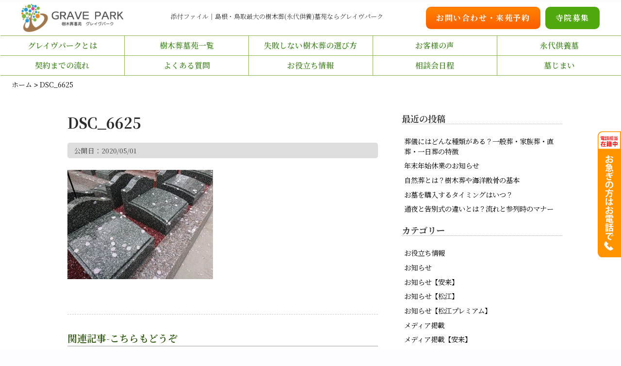

--- FILE ---
content_type: text/html; charset=UTF-8
request_url: https://gravepark.net/news/post-2535/dsc_6625/
body_size: 13264
content:
<!DOCTYPE html>
<html lang="ja">
<head>
	<meta http-equiv="Content-Type" content="text/html; charset=UTF-8">
	<meta name="viewport" content="width=device-width">
	
	<link rel="stylesheet" href="https://gravepark.net/wp-content/themes/gravepark-child/css/bootstrap.css" type="text/css" />
	<!-- <link rel="stylesheet" href="https://gravepark.net/wp-content/themes/gravepark-child/css/bootstrap.min.css" type="text/css" /> -->
	<link rel="stylesheet" href="https://gravepark.net/wp-content/themes/gravepark-child/slick/slick-theme.css" type="text/css" />
	<link rel="stylesheet" href="https://gravepark.net/wp-content/themes/gravepark-child/slick/slick.css" type="text/css" />
	<link rel="stylesheet" href="https://gravepark.net/wp-content/themes/gravepark-child/style.css" type="text/css" />
	<link rel="stylesheet" href="https://gravepark.net/wp-content/themes/gravepark-child/style3.css" type="text/css" />
	<link rel="preconnect" href="https://fonts.googleapis.com">
	<link rel="preconnect" href="https://fonts.gstatic.com" crossorigin>
	<link href="https://fonts.googleapis.com/css2?family=Noto+Sans+JP:wght@100;300;400;500;700;900&family=Noto+Serif+JP:wght@200;300;400;500;600;700;900&display=swap" rel="stylesheet">
	<!-- Global site tag (gtag.js) - Google Analytics -->
	<script async src="https://www.googletagmanager.com/gtag/js?id=UA-142110591-1"></script>
	<script>
		window.dataLayer = window.dataLayer || [];

		function gtag() {
			dataLayer.push(arguments);
		}
		gtag('js', new Date());

		gtag('config', 'UA-142110591-1');
	</script>
		<style>img:is([sizes="auto" i], [sizes^="auto," i]) { contain-intrinsic-size: 3000px 1500px }</style>
	
		<!-- All in One SEO 4.9.3 - aioseo.com -->
		<title>DSC_6625 | 島根・鳥取最大の樹木葬(永代供養)墓苑 グレイヴパーク</title>
	<meta name="robots" content="max-image-preview:large" />
	<meta name="author" content="gravepark"/>
	<link rel="canonical" href="https://gravepark.net/news/post-2535/dsc_6625/" />
	<meta name="generator" content="All in One SEO (AIOSEO) 4.9.3" />
		<meta property="og:locale" content="ja_JP" />
		<meta property="og:site_name" content="島根・鳥取最大の樹木葬(永代供養)墓苑 グレイヴパーク |" />
		<meta property="og:type" content="article" />
		<meta property="og:title" content="DSC_6625 | 島根・鳥取最大の樹木葬(永代供養)墓苑 グレイヴパーク" />
		<meta property="og:url" content="https://gravepark.net/news/post-2535/dsc_6625/" />
		<meta property="article:published_time" content="2020-05-01T02:32:53+00:00" />
		<meta property="article:modified_time" content="2020-05-01T02:32:53+00:00" />
		<meta name="twitter:card" content="summary" />
		<meta name="twitter:title" content="DSC_6625 | 島根・鳥取最大の樹木葬(永代供養)墓苑 グレイヴパーク" />
		<script type="application/ld+json" class="aioseo-schema">
			{"@context":"https:\/\/schema.org","@graph":[{"@type":"BreadcrumbList","@id":"https:\/\/gravepark.net\/news\/post-2535\/dsc_6625\/#breadcrumblist","itemListElement":[{"@type":"ListItem","@id":"https:\/\/gravepark.net#listItem","position":1,"name":"\u30db\u30fc\u30e0","item":"https:\/\/gravepark.net","nextItem":{"@type":"ListItem","@id":"https:\/\/gravepark.net\/news\/post-2535\/dsc_6625\/#listItem","name":"DSC_6625"}},{"@type":"ListItem","@id":"https:\/\/gravepark.net\/news\/post-2535\/dsc_6625\/#listItem","position":2,"name":"DSC_6625","previousItem":{"@type":"ListItem","@id":"https:\/\/gravepark.net#listItem","name":"\u30db\u30fc\u30e0"}}]},{"@type":"ItemPage","@id":"https:\/\/gravepark.net\/news\/post-2535\/dsc_6625\/#itempage","url":"https:\/\/gravepark.net\/news\/post-2535\/dsc_6625\/","name":"DSC_6625 | \u5cf6\u6839\u30fb\u9ce5\u53d6\u6700\u5927\u306e\u6a39\u6728\u846c(\u6c38\u4ee3\u4f9b\u990a)\u5893\u82d1 \u30b0\u30ec\u30a4\u30f4\u30d1\u30fc\u30af","inLanguage":"ja","isPartOf":{"@id":"https:\/\/gravepark.net\/#website"},"breadcrumb":{"@id":"https:\/\/gravepark.net\/news\/post-2535\/dsc_6625\/#breadcrumblist"},"author":{"@id":"https:\/\/gravepark.net\/author\/gravepark\/#author"},"creator":{"@id":"https:\/\/gravepark.net\/author\/gravepark\/#author"},"datePublished":"2020-05-01T11:32:53+09:00","dateModified":"2020-05-01T11:32:53+09:00"},{"@type":"Organization","@id":"https:\/\/gravepark.net\/#organization","name":"\u5cf6\u6839\u30fb\u9ce5\u53d6\u6700\u5927\u306e\u6a39\u6728\u846c(\u6c38\u4ee3\u4f9b\u990a)\u5893\u82d1 \u30b0\u30ec\u30a4\u30f4\u30d1\u30fc\u30af","url":"https:\/\/gravepark.net\/"},{"@type":"Person","@id":"https:\/\/gravepark.net\/author\/gravepark\/#author","url":"https:\/\/gravepark.net\/author\/gravepark\/","name":"gravepark","image":{"@type":"ImageObject","@id":"https:\/\/gravepark.net\/news\/post-2535\/dsc_6625\/#authorImage","url":"https:\/\/secure.gravatar.com\/avatar\/3f776c58a74c00bd2f2fac05e5ebea408d9a07efc7ea81698af0c8958ad61293?s=96&d=mm&r=g","width":96,"height":96,"caption":"gravepark"}},{"@type":"WebSite","@id":"https:\/\/gravepark.net\/#website","url":"https:\/\/gravepark.net\/","name":"\u5cf6\u6839\u30fb\u9ce5\u53d6\u6700\u5927\u306e\u6a39\u6728\u846c(\u6c38\u4ee3\u4f9b\u990a)\u5893\u82d1 \u30b0\u30ec\u30a4\u30f4\u30d1\u30fc\u30af","inLanguage":"ja","publisher":{"@id":"https:\/\/gravepark.net\/#organization"}}]}
		</script>
		<!-- All in One SEO -->

<link rel='dns-prefetch' href='//ajax.googleapis.com' />
<script type="text/javascript">
/* <![CDATA[ */
window._wpemojiSettings = {"baseUrl":"https:\/\/s.w.org\/images\/core\/emoji\/16.0.1\/72x72\/","ext":".png","svgUrl":"https:\/\/s.w.org\/images\/core\/emoji\/16.0.1\/svg\/","svgExt":".svg","source":{"concatemoji":"https:\/\/gravepark.net\/wp-includes\/js\/wp-emoji-release.min.js?ver=6.8.3"}};
/*! This file is auto-generated */
!function(s,n){var o,i,e;function c(e){try{var t={supportTests:e,timestamp:(new Date).valueOf()};sessionStorage.setItem(o,JSON.stringify(t))}catch(e){}}function p(e,t,n){e.clearRect(0,0,e.canvas.width,e.canvas.height),e.fillText(t,0,0);var t=new Uint32Array(e.getImageData(0,0,e.canvas.width,e.canvas.height).data),a=(e.clearRect(0,0,e.canvas.width,e.canvas.height),e.fillText(n,0,0),new Uint32Array(e.getImageData(0,0,e.canvas.width,e.canvas.height).data));return t.every(function(e,t){return e===a[t]})}function u(e,t){e.clearRect(0,0,e.canvas.width,e.canvas.height),e.fillText(t,0,0);for(var n=e.getImageData(16,16,1,1),a=0;a<n.data.length;a++)if(0!==n.data[a])return!1;return!0}function f(e,t,n,a){switch(t){case"flag":return n(e,"\ud83c\udff3\ufe0f\u200d\u26a7\ufe0f","\ud83c\udff3\ufe0f\u200b\u26a7\ufe0f")?!1:!n(e,"\ud83c\udde8\ud83c\uddf6","\ud83c\udde8\u200b\ud83c\uddf6")&&!n(e,"\ud83c\udff4\udb40\udc67\udb40\udc62\udb40\udc65\udb40\udc6e\udb40\udc67\udb40\udc7f","\ud83c\udff4\u200b\udb40\udc67\u200b\udb40\udc62\u200b\udb40\udc65\u200b\udb40\udc6e\u200b\udb40\udc67\u200b\udb40\udc7f");case"emoji":return!a(e,"\ud83e\udedf")}return!1}function g(e,t,n,a){var r="undefined"!=typeof WorkerGlobalScope&&self instanceof WorkerGlobalScope?new OffscreenCanvas(300,150):s.createElement("canvas"),o=r.getContext("2d",{willReadFrequently:!0}),i=(o.textBaseline="top",o.font="600 32px Arial",{});return e.forEach(function(e){i[e]=t(o,e,n,a)}),i}function t(e){var t=s.createElement("script");t.src=e,t.defer=!0,s.head.appendChild(t)}"undefined"!=typeof Promise&&(o="wpEmojiSettingsSupports",i=["flag","emoji"],n.supports={everything:!0,everythingExceptFlag:!0},e=new Promise(function(e){s.addEventListener("DOMContentLoaded",e,{once:!0})}),new Promise(function(t){var n=function(){try{var e=JSON.parse(sessionStorage.getItem(o));if("object"==typeof e&&"number"==typeof e.timestamp&&(new Date).valueOf()<e.timestamp+604800&&"object"==typeof e.supportTests)return e.supportTests}catch(e){}return null}();if(!n){if("undefined"!=typeof Worker&&"undefined"!=typeof OffscreenCanvas&&"undefined"!=typeof URL&&URL.createObjectURL&&"undefined"!=typeof Blob)try{var e="postMessage("+g.toString()+"("+[JSON.stringify(i),f.toString(),p.toString(),u.toString()].join(",")+"));",a=new Blob([e],{type:"text/javascript"}),r=new Worker(URL.createObjectURL(a),{name:"wpTestEmojiSupports"});return void(r.onmessage=function(e){c(n=e.data),r.terminate(),t(n)})}catch(e){}c(n=g(i,f,p,u))}t(n)}).then(function(e){for(var t in e)n.supports[t]=e[t],n.supports.everything=n.supports.everything&&n.supports[t],"flag"!==t&&(n.supports.everythingExceptFlag=n.supports.everythingExceptFlag&&n.supports[t]);n.supports.everythingExceptFlag=n.supports.everythingExceptFlag&&!n.supports.flag,n.DOMReady=!1,n.readyCallback=function(){n.DOMReady=!0}}).then(function(){return e}).then(function(){var e;n.supports.everything||(n.readyCallback(),(e=n.source||{}).concatemoji?t(e.concatemoji):e.wpemoji&&e.twemoji&&(t(e.twemoji),t(e.wpemoji)))}))}((window,document),window._wpemojiSettings);
/* ]]> */
</script>
<style id='wp-emoji-styles-inline-css' type='text/css'>

	img.wp-smiley, img.emoji {
		display: inline !important;
		border: none !important;
		box-shadow: none !important;
		height: 1em !important;
		width: 1em !important;
		margin: 0 0.07em !important;
		vertical-align: -0.1em !important;
		background: none !important;
		padding: 0 !important;
	}
</style>
<link rel='stylesheet' id='wp-block-library-css' href='https://gravepark.net/wp-includes/css/dist/block-library/style.min.css?ver=6.8.3' type='text/css' media='all' />
<style id='classic-theme-styles-inline-css' type='text/css'>
/*! This file is auto-generated */
.wp-block-button__link{color:#fff;background-color:#32373c;border-radius:9999px;box-shadow:none;text-decoration:none;padding:calc(.667em + 2px) calc(1.333em + 2px);font-size:1.125em}.wp-block-file__button{background:#32373c;color:#fff;text-decoration:none}
</style>
<link rel='stylesheet' id='aioseo/css/src/vue/standalone/blocks/table-of-contents/global.scss-css' href='https://gravepark.net/wp-content/plugins/all-in-one-seo-pack/dist/Lite/assets/css/table-of-contents/global.e90f6d47.css?ver=4.9.3' type='text/css' media='all' />
<style id='global-styles-inline-css' type='text/css'>
:root{--wp--preset--aspect-ratio--square: 1;--wp--preset--aspect-ratio--4-3: 4/3;--wp--preset--aspect-ratio--3-4: 3/4;--wp--preset--aspect-ratio--3-2: 3/2;--wp--preset--aspect-ratio--2-3: 2/3;--wp--preset--aspect-ratio--16-9: 16/9;--wp--preset--aspect-ratio--9-16: 9/16;--wp--preset--color--black: #000000;--wp--preset--color--cyan-bluish-gray: #abb8c3;--wp--preset--color--white: #ffffff;--wp--preset--color--pale-pink: #f78da7;--wp--preset--color--vivid-red: #cf2e2e;--wp--preset--color--luminous-vivid-orange: #ff6900;--wp--preset--color--luminous-vivid-amber: #fcb900;--wp--preset--color--light-green-cyan: #7bdcb5;--wp--preset--color--vivid-green-cyan: #00d084;--wp--preset--color--pale-cyan-blue: #8ed1fc;--wp--preset--color--vivid-cyan-blue: #0693e3;--wp--preset--color--vivid-purple: #9b51e0;--wp--preset--gradient--vivid-cyan-blue-to-vivid-purple: linear-gradient(135deg,rgba(6,147,227,1) 0%,rgb(155,81,224) 100%);--wp--preset--gradient--light-green-cyan-to-vivid-green-cyan: linear-gradient(135deg,rgb(122,220,180) 0%,rgb(0,208,130) 100%);--wp--preset--gradient--luminous-vivid-amber-to-luminous-vivid-orange: linear-gradient(135deg,rgba(252,185,0,1) 0%,rgba(255,105,0,1) 100%);--wp--preset--gradient--luminous-vivid-orange-to-vivid-red: linear-gradient(135deg,rgba(255,105,0,1) 0%,rgb(207,46,46) 100%);--wp--preset--gradient--very-light-gray-to-cyan-bluish-gray: linear-gradient(135deg,rgb(238,238,238) 0%,rgb(169,184,195) 100%);--wp--preset--gradient--cool-to-warm-spectrum: linear-gradient(135deg,rgb(74,234,220) 0%,rgb(151,120,209) 20%,rgb(207,42,186) 40%,rgb(238,44,130) 60%,rgb(251,105,98) 80%,rgb(254,248,76) 100%);--wp--preset--gradient--blush-light-purple: linear-gradient(135deg,rgb(255,206,236) 0%,rgb(152,150,240) 100%);--wp--preset--gradient--blush-bordeaux: linear-gradient(135deg,rgb(254,205,165) 0%,rgb(254,45,45) 50%,rgb(107,0,62) 100%);--wp--preset--gradient--luminous-dusk: linear-gradient(135deg,rgb(255,203,112) 0%,rgb(199,81,192) 50%,rgb(65,88,208) 100%);--wp--preset--gradient--pale-ocean: linear-gradient(135deg,rgb(255,245,203) 0%,rgb(182,227,212) 50%,rgb(51,167,181) 100%);--wp--preset--gradient--electric-grass: linear-gradient(135deg,rgb(202,248,128) 0%,rgb(113,206,126) 100%);--wp--preset--gradient--midnight: linear-gradient(135deg,rgb(2,3,129) 0%,rgb(40,116,252) 100%);--wp--preset--font-size--small: 13px;--wp--preset--font-size--medium: 20px;--wp--preset--font-size--large: 36px;--wp--preset--font-size--x-large: 42px;--wp--preset--spacing--20: 0.44rem;--wp--preset--spacing--30: 0.67rem;--wp--preset--spacing--40: 1rem;--wp--preset--spacing--50: 1.5rem;--wp--preset--spacing--60: 2.25rem;--wp--preset--spacing--70: 3.38rem;--wp--preset--spacing--80: 5.06rem;--wp--preset--shadow--natural: 6px 6px 9px rgba(0, 0, 0, 0.2);--wp--preset--shadow--deep: 12px 12px 50px rgba(0, 0, 0, 0.4);--wp--preset--shadow--sharp: 6px 6px 0px rgba(0, 0, 0, 0.2);--wp--preset--shadow--outlined: 6px 6px 0px -3px rgba(255, 255, 255, 1), 6px 6px rgba(0, 0, 0, 1);--wp--preset--shadow--crisp: 6px 6px 0px rgba(0, 0, 0, 1);}:where(.is-layout-flex){gap: 0.5em;}:where(.is-layout-grid){gap: 0.5em;}body .is-layout-flex{display: flex;}.is-layout-flex{flex-wrap: wrap;align-items: center;}.is-layout-flex > :is(*, div){margin: 0;}body .is-layout-grid{display: grid;}.is-layout-grid > :is(*, div){margin: 0;}:where(.wp-block-columns.is-layout-flex){gap: 2em;}:where(.wp-block-columns.is-layout-grid){gap: 2em;}:where(.wp-block-post-template.is-layout-flex){gap: 1.25em;}:where(.wp-block-post-template.is-layout-grid){gap: 1.25em;}.has-black-color{color: var(--wp--preset--color--black) !important;}.has-cyan-bluish-gray-color{color: var(--wp--preset--color--cyan-bluish-gray) !important;}.has-white-color{color: var(--wp--preset--color--white) !important;}.has-pale-pink-color{color: var(--wp--preset--color--pale-pink) !important;}.has-vivid-red-color{color: var(--wp--preset--color--vivid-red) !important;}.has-luminous-vivid-orange-color{color: var(--wp--preset--color--luminous-vivid-orange) !important;}.has-luminous-vivid-amber-color{color: var(--wp--preset--color--luminous-vivid-amber) !important;}.has-light-green-cyan-color{color: var(--wp--preset--color--light-green-cyan) !important;}.has-vivid-green-cyan-color{color: var(--wp--preset--color--vivid-green-cyan) !important;}.has-pale-cyan-blue-color{color: var(--wp--preset--color--pale-cyan-blue) !important;}.has-vivid-cyan-blue-color{color: var(--wp--preset--color--vivid-cyan-blue) !important;}.has-vivid-purple-color{color: var(--wp--preset--color--vivid-purple) !important;}.has-black-background-color{background-color: var(--wp--preset--color--black) !important;}.has-cyan-bluish-gray-background-color{background-color: var(--wp--preset--color--cyan-bluish-gray) !important;}.has-white-background-color{background-color: var(--wp--preset--color--white) !important;}.has-pale-pink-background-color{background-color: var(--wp--preset--color--pale-pink) !important;}.has-vivid-red-background-color{background-color: var(--wp--preset--color--vivid-red) !important;}.has-luminous-vivid-orange-background-color{background-color: var(--wp--preset--color--luminous-vivid-orange) !important;}.has-luminous-vivid-amber-background-color{background-color: var(--wp--preset--color--luminous-vivid-amber) !important;}.has-light-green-cyan-background-color{background-color: var(--wp--preset--color--light-green-cyan) !important;}.has-vivid-green-cyan-background-color{background-color: var(--wp--preset--color--vivid-green-cyan) !important;}.has-pale-cyan-blue-background-color{background-color: var(--wp--preset--color--pale-cyan-blue) !important;}.has-vivid-cyan-blue-background-color{background-color: var(--wp--preset--color--vivid-cyan-blue) !important;}.has-vivid-purple-background-color{background-color: var(--wp--preset--color--vivid-purple) !important;}.has-black-border-color{border-color: var(--wp--preset--color--black) !important;}.has-cyan-bluish-gray-border-color{border-color: var(--wp--preset--color--cyan-bluish-gray) !important;}.has-white-border-color{border-color: var(--wp--preset--color--white) !important;}.has-pale-pink-border-color{border-color: var(--wp--preset--color--pale-pink) !important;}.has-vivid-red-border-color{border-color: var(--wp--preset--color--vivid-red) !important;}.has-luminous-vivid-orange-border-color{border-color: var(--wp--preset--color--luminous-vivid-orange) !important;}.has-luminous-vivid-amber-border-color{border-color: var(--wp--preset--color--luminous-vivid-amber) !important;}.has-light-green-cyan-border-color{border-color: var(--wp--preset--color--light-green-cyan) !important;}.has-vivid-green-cyan-border-color{border-color: var(--wp--preset--color--vivid-green-cyan) !important;}.has-pale-cyan-blue-border-color{border-color: var(--wp--preset--color--pale-cyan-blue) !important;}.has-vivid-cyan-blue-border-color{border-color: var(--wp--preset--color--vivid-cyan-blue) !important;}.has-vivid-purple-border-color{border-color: var(--wp--preset--color--vivid-purple) !important;}.has-vivid-cyan-blue-to-vivid-purple-gradient-background{background: var(--wp--preset--gradient--vivid-cyan-blue-to-vivid-purple) !important;}.has-light-green-cyan-to-vivid-green-cyan-gradient-background{background: var(--wp--preset--gradient--light-green-cyan-to-vivid-green-cyan) !important;}.has-luminous-vivid-amber-to-luminous-vivid-orange-gradient-background{background: var(--wp--preset--gradient--luminous-vivid-amber-to-luminous-vivid-orange) !important;}.has-luminous-vivid-orange-to-vivid-red-gradient-background{background: var(--wp--preset--gradient--luminous-vivid-orange-to-vivid-red) !important;}.has-very-light-gray-to-cyan-bluish-gray-gradient-background{background: var(--wp--preset--gradient--very-light-gray-to-cyan-bluish-gray) !important;}.has-cool-to-warm-spectrum-gradient-background{background: var(--wp--preset--gradient--cool-to-warm-spectrum) !important;}.has-blush-light-purple-gradient-background{background: var(--wp--preset--gradient--blush-light-purple) !important;}.has-blush-bordeaux-gradient-background{background: var(--wp--preset--gradient--blush-bordeaux) !important;}.has-luminous-dusk-gradient-background{background: var(--wp--preset--gradient--luminous-dusk) !important;}.has-pale-ocean-gradient-background{background: var(--wp--preset--gradient--pale-ocean) !important;}.has-electric-grass-gradient-background{background: var(--wp--preset--gradient--electric-grass) !important;}.has-midnight-gradient-background{background: var(--wp--preset--gradient--midnight) !important;}.has-small-font-size{font-size: var(--wp--preset--font-size--small) !important;}.has-medium-font-size{font-size: var(--wp--preset--font-size--medium) !important;}.has-large-font-size{font-size: var(--wp--preset--font-size--large) !important;}.has-x-large-font-size{font-size: var(--wp--preset--font-size--x-large) !important;}
:where(.wp-block-post-template.is-layout-flex){gap: 1.25em;}:where(.wp-block-post-template.is-layout-grid){gap: 1.25em;}
:where(.wp-block-columns.is-layout-flex){gap: 2em;}:where(.wp-block-columns.is-layout-grid){gap: 2em;}
:root :where(.wp-block-pullquote){font-size: 1.5em;line-height: 1.6;}
</style>
<link rel='stylesheet' id='contact-form-7-css' href='https://gravepark.net/wp-content/plugins/contact-form-7/includes/css/styles.css?ver=6.1.4' type='text/css' media='all' />
<link rel='stylesheet' id='cf7msm_styles-css' href='https://gravepark.net/wp-content/plugins/contact-form-7-multi-step-module/resources/cf7msm.css?ver=4.4.2' type='text/css' media='all' />
<link rel='stylesheet' id='jquery-ui-theme-css' href='https://ajax.googleapis.com/ajax/libs/jqueryui/1.11.4/themes/ui-lightness/jquery-ui.min.css?ver=1.11.4' type='text/css' media='all' />
<link rel='stylesheet' id='jquery-ui-timepicker-css' href='https://gravepark.net/wp-content/plugins/contact-form-7-datepicker/js/jquery-ui-timepicker/jquery-ui-timepicker-addon.min.css?ver=6.8.3' type='text/css' media='all' />
<link rel='stylesheet' id='contact-form-7-confirm-css' href='https://gravepark.net/wp-content/plugins/contact-form-7-add-confirm/includes/css/styles.css?ver=5.1' type='text/css' media='all' />
<link rel='stylesheet' id='wpdp-style2-css' href='https://gravepark.net/wp-content/plugins/wp-datepicker/css/front-styles.css?t=1769663275&#038;ver=6.8.3' type='text/css' media='all' />
<link rel='stylesheet' id='wpdp-style3-css' href='https://gravepark.net/wp-content/plugins/wp-datepicker/css/jquery-ui.css?ver=6.8.3' type='text/css' media='all' />
<link rel='stylesheet' id='parent-style-css' href='https://gravepark.net/wp-content/themes/gravepark/style.css?ver=6.8.3' type='text/css' media='all' />
<link rel='stylesheet' id='custom-style-css' href='https://gravepark.net/wp-content/themes/gravepark-child/style.css?ver=6.8.3' type='text/css' media='all' />
<script type="text/javascript" src="https://gravepark.net/wp-includes/js/jquery/jquery.min.js?ver=3.7.1" id="jquery-core-js"></script>
<script type="text/javascript" src="https://gravepark.net/wp-includes/js/jquery/jquery-migrate.min.js?ver=3.4.1" id="jquery-migrate-js"></script>
<script type="text/javascript" src="https://gravepark.net/wp-includes/js/jquery/ui/core.min.js?ver=1.13.3" id="jquery-ui-core-js"></script>
<script type="text/javascript" src="https://gravepark.net/wp-includes/js/jquery/ui/datepicker.min.js?ver=1.13.3" id="jquery-ui-datepicker-js"></script>
<script type="text/javascript" id="jquery-ui-datepicker-js-after">
/* <![CDATA[ */
jQuery(function(jQuery){jQuery.datepicker.setDefaults({"closeText":"\u9589\u3058\u308b","currentText":"\u4eca\u65e5","monthNames":["1\u6708","2\u6708","3\u6708","4\u6708","5\u6708","6\u6708","7\u6708","8\u6708","9\u6708","10\u6708","11\u6708","12\u6708"],"monthNamesShort":["1\u6708","2\u6708","3\u6708","4\u6708","5\u6708","6\u6708","7\u6708","8\u6708","9\u6708","10\u6708","11\u6708","12\u6708"],"nextText":"\u6b21","prevText":"\u524d","dayNames":["\u65e5\u66dc\u65e5","\u6708\u66dc\u65e5","\u706b\u66dc\u65e5","\u6c34\u66dc\u65e5","\u6728\u66dc\u65e5","\u91d1\u66dc\u65e5","\u571f\u66dc\u65e5"],"dayNamesShort":["\u65e5","\u6708","\u706b","\u6c34","\u6728","\u91d1","\u571f"],"dayNamesMin":["\u65e5","\u6708","\u706b","\u6c34","\u6728","\u91d1","\u571f"],"dateFormat":"yy\/mm\/d","firstDay":1,"isRTL":false});});
/* ]]> */
</script>
<script type="text/javascript" id="wpdp-scripts2-js-extra">
/* <![CDATA[ */
var wpdp_obj = {"nonce":"02ae9c4e33","wpml_current_language":null};
/* ]]> */
</script>
<script type="text/javascript" src="https://gravepark.net/wp-content/plugins/wp-datepicker/js/scripts-front.js?ver=6.8.3" id="wpdp-scripts2-js"></script>
<script type="text/javascript" src="https://gravepark.net/wp-content/plugins/wp-datepicker/js/i18n/datepicker-ja.js?ver=6.8.3" id="wpdp-107557-i18n-js"></script>
<link rel="https://api.w.org/" href="https://gravepark.net/wp-json/" /><link rel="alternate" title="JSON" type="application/json" href="https://gravepark.net/wp-json/wp/v2/media/2555" /><link rel='shortlink' href='https://gravepark.net/?p=2555' />
<link rel="alternate" title="oEmbed (JSON)" type="application/json+oembed" href="https://gravepark.net/wp-json/oembed/1.0/embed?url=https%3A%2F%2Fgravepark.net%2Fnews%2Fpost-2535%2Fdsc_6625%2F" />
<link rel="alternate" title="oEmbed (XML)" type="text/xml+oembed" href="https://gravepark.net/wp-json/oembed/1.0/embed?url=https%3A%2F%2Fgravepark.net%2Fnews%2Fpost-2535%2Fdsc_6625%2F&#038;format=xml" />
<noscript><style>.lazyload[data-src]{display:none !important;}</style></noscript><style>.lazyload{background-image:none !important;}.lazyload:before{background-image:none !important;}</style><style type="text/css" id="custom-background-css">
body.custom-background { background-color: #ffffff; }
</style>
	<link rel="icon" href="https://gravepark.net/wp-content/uploads/2018/12/cropped-favicon-32x32.png" sizes="32x32" />
<link rel="icon" href="https://gravepark.net/wp-content/uploads/2018/12/cropped-favicon-192x192.png" sizes="192x192" />
<link rel="apple-touch-icon" href="https://gravepark.net/wp-content/uploads/2018/12/cropped-favicon-180x180.png" />
<meta name="msapplication-TileImage" content="https://gravepark.net/wp-content/uploads/2018/12/cropped-favicon-270x270.png" />
	<meta name="google-site-verification" content="WV-Vq_mEogq44JdHK4yb70Gt4taVE5GUsvViIo523i0" />
</head>

<body class="page-template-default page page-id-10 flow single-author">
	<script>
		(function(d, s, id) {
			var js, fjs = d.getElementsByTagName(s)[0];
			if (d.getElementById(id)) return;
			js = d.createElement(s);
			js.id = id;
			js.src = "//connect.facebook.net/ja_JP/all.js#xfbml=1";
			fjs.parentNode.insertBefore(js, fjs);
		}(document, 'script', 'facebook-jssdk'));
	</script>
	<header>
		<div class="vertical_btn pc">
			<a href="tel:0120854148"><img src="[data-uri]" alt="電話担当在籍中" data-src="https://gravepark.net/wp-content/themes/gravepark-child/img/contact_btn_3.png" decoding="async" class="lazyload" data-eio-rwidth="414" data-eio-rheight="346"><noscript><img src="https://gravepark.net/wp-content/themes/gravepark-child/img/contact_btn_3.png" alt="電話担当在籍中" data-eio="l"></noscript></a>
		</div>
		<nav class="navbar navbar-expand-sm">
			<div class="flex">
				<a class="navbar-brand" href="https://gravepark.net/"><img id="logo" src="[data-uri]" alt="樹⽊葬墓苑グレイヴパーク" data-src="https://gravepark.net/wp-content/themes/gravepark-child/img/logo.png" decoding="async" class="lazyload" data-eio-rwidth="447" data-eio-rheight="122"><noscript><img id="logo" src="https://gravepark.net/wp-content/themes/gravepark-child/img/logo.png" alt="樹⽊葬墓苑グレイヴパーク" data-eio="l"></noscript></a>
								<h1>
															添付ファイル│島根・鳥取最大の樹木葬(永代供養)墓苑ならグレイヴパーク				</h1>

				<div class="flex pc" id="header_contact">
					<a href="https://gravepark.net/contact" class="btn btn--orange"><i class=""></i>お問い合わせ・来苑予約</a>
					<div></div>
					<a href="https://recruit.gravepark.net/" class="btn btn--green"><i class=""></i>寺院募集</a>
					<!-- <a href="https://gravepark.net/request" class="btn btn--green"><i class=""></i>資料請求</a> -->
				</div>
				<button class="navbar-toggler" type="button" data-toggle="collapse" data-target="#navbarNav4" aria-controls="navbarNav4" aria-expanded="false" aria-label="Toggle navigation">
					<span class="navbar-toggler-icon"></span>
				</button>
			</div>
			<div class="flex collapse navbar-collapse" id="navbarNav4">
				<ul class="navbar-nav">
					<li class="nav-item"><a class="nav-link" href="https://gravepark.net/about">グレイヴパークとは</a></li>
					<li class="nav-item"><a class="nav-link">樹⽊葬墓苑⼀覧</a>
						<ul class="child_menu">
							<li><a href="https://gravepark.net/yasugi">樹⽊葬墓苑グレイヴパーク安来</a></li>
							<li><a href="https://gravepark.net/matsue">樹⽊葬墓苑グレイヴパーク松江</a></li>
							<li><a href="https://gravepark.net/matsue-pre">樹⽊葬墓苑グレイヴパーク<br />松江プレミアム</a></li>
							<li><a href="https://gravepark.net/yonago">樹⽊葬墓苑グレイヴパーク米子</a></li>
						</ul>
					</li>
					<li class="nav-item"><a class="nav-link" href="https://gravepark.net/select">失敗しない樹⽊葬の選び⽅</a></li>
					<li class="nav-item"><a class="nav-link" href="https://gravepark.net/voice">お客様の声</a></li>
					<li class="nav-item"><a class="nav-link" href="https://gravepark.net/eitai">永代供養墓</a></li>
					<li class="nav-item"><a class="nav-link" href="https://gravepark.net/flow">契約までの流れ</a></li>
					<li class="nav-item"><a class="nav-link" href="https://gravepark.net/q_a">よくある質問</a></li>
					<li class="nav-item"><a class="nav-link" href="https://gravepark.net/column">お役⽴ち情報</a></li>
					<li class="nav-item"><a class="nav-link" href="https://gravepark.net/agenda">相談会⽇程</a></li>
					<li class="nav-item"><a class="nav-link" href="https://gravepark.net/lp">墓じまい</a></li>
				</ul>
			</div>
		</nav>
	</header>
<div class="breadcrumbs" typeof="BreadcrumbList" vocab="https://schema.org/">
  <span property="itemListElement" typeof="ListItem"><a property="item" typeof="WebPage" title="島根・鳥取最大の樹木葬(永代供養)墓苑 グレイヴパークへ移動" href="https://gravepark.net" class="home"><span property="name">ホーム</span></a><meta property="position" content="1"></span> &gt; <span property="itemListElement" typeof="ListItem"><a property="item" typeof="WebPage" title="DSC_6625へ移動" href="https://gravepark.net/news/post-2535/dsc_6625/" class="post post-attachment current-item"><span property="name">DSC_6625</span></a><meta property="position" content="2"></span></div>


<div id="contents" class="archive_page single">
  <!-- contentns -->
  <div id="main">
    <div id="entry_body">



      <!--ループ開始-->
                <h1 id="single_title">DSC_6625</h1>
          <div class="meta_box">
            <p>公開日：<time class="entry-date" datetime="2020-05-01T11:32:53+09:00">2020/05/01</time>&nbsp;</p>
          </div>
          <!--//meta_box-->


          <p class="attachment"><a href='https://gravepark.net/wp-content/uploads/2020/05/DSC_6625.jpg'><img fetchpriority="high" decoding="async" width="300" height="225" src="[data-uri]" class="attachment-medium size-medium lazyload" alt=""   data-src="https://gravepark.net/wp-content/uploads/2020/05/DSC_6625-300x225.jpg" data-srcset="https://gravepark.net/wp-content/uploads/2020/05/DSC_6625-300x225.jpg 300w, https://gravepark.net/wp-content/uploads/2020/05/DSC_6625-768x576.jpg 768w, https://gravepark.net/wp-content/uploads/2020/05/DSC_6625-1024x768.jpg 1024w, https://gravepark.net/wp-content/uploads/2020/05/DSC_6625.jpg 1920w" data-sizes="auto" data-eio-rwidth="300" data-eio-rheight="225" /><noscript><img fetchpriority="high" decoding="async" width="300" height="225" src="https://gravepark.net/wp-content/uploads/2020/05/DSC_6625-300x225.jpg" class="attachment-medium size-medium" alt="" srcset="https://gravepark.net/wp-content/uploads/2020/05/DSC_6625-300x225.jpg 300w, https://gravepark.net/wp-content/uploads/2020/05/DSC_6625-768x576.jpg 768w, https://gravepark.net/wp-content/uploads/2020/05/DSC_6625-1024x768.jpg 1024w, https://gravepark.net/wp-content/uploads/2020/05/DSC_6625.jpg 1920w" sizes="(max-width: 300px) 100vw, 300px" data-eio="l" /></noscript></a></p>
          
          <div id="cat_tag"><span></span><span></span></div>

          <div id="entry_footer_ad">
            <aside>
                                          <div class="clear"></div>
            </aside>
          </div>
          <!--//ad-->
          <footer>
                      </footer>
              <!--ループ終了-->



      <div id="relations">
        <h3>関連記事-こちらもどうぞ</h3>
        <ul class="cleafix">
                                

              <li>
                <!--<a href="" title="">
<img src="[data-uri]" alt="no image" title="no image" width="110" data-src="/images/no-img.png" decoding="async" class="lazyload" /><noscript><img src="/images/no-img.png" alt="no image" title="no image" width="110" data-eio="l" /></noscript></a><br />-->
                <a href="https://gravepark.net/post-3372/">鳥取県鳥取市の樹木葬・永代供養・納骨堂は永代供養付き樹木葬墓苑グレイヴパークが最適</a>
              </li>
            

              <li>
                <!--<a href="" title="">
<img src="[data-uri]" alt="no image" title="no image" width="110" data-src="/images/no-img.png" decoding="async" class="lazyload" /><noscript><img src="/images/no-img.png" alt="no image" title="no image" width="110" data-eio="l" /></noscript></a><br />-->
                <a href="https://gravepark.net/post-3697/">永代供養とは？メリットとデメリット</a>
              </li>
            

              <li>
                <!--<a href="" title="">
<img src="[data-uri]" alt="no image" title="no image" width="110" data-src="/images/no-img.png" decoding="async" class="lazyload" /><noscript><img src="/images/no-img.png" alt="no image" title="no image" width="110" data-eio="l" /></noscript></a><br />-->
                <a href="https://gravepark.net/post-3346/">樹木葬を始めた理由</a>
              </li>
            

              <li>
                <!--<a href="" title="">
<img src="[data-uri]" alt="no image" title="no image" width="110" data-src="/images/no-img.png" decoding="async" class="lazyload" /><noscript><img src="/images/no-img.png" alt="no image" title="no image" width="110" data-eio="l" /></noscript></a><br />-->
                <a href="https://gravepark.net/post-3670/">2023年度年末年始休業のご連絡</a>
              </li>
                              </ul>
      </div>
      <!--//relations-->
      <div class="clear"></div>


      <div id="page_pn" class="clearfix">
        <dl>
                            </dl>
      </div>
      <!--//page_pn-->

    </div>
    <!--//entry_body-->
  </div>
  <!--//main-->

  <!--sub-->
<div id="sub">
<div class="side_ad">
<aside>
</aside>
</div>

<div class="side_contents">
<ul>

		<li>
		<h4>最近の投稿</h4>
		<ul>
											<li>
					<a href="https://gravepark.net/type-of-ceremony/">葬儀にはどんな種類がある？一般葬・家族葬・直葬・一日葬の特徴</a>
									</li>
											<li>
					<a href="https://gravepark.net/post-3983/">年末年始休業のお知らせ</a>
									</li>
											<li>
					<a href="https://gravepark.net/natural-burial/">自然葬とは？樹木葬や海洋散骨の基本</a>
									</li>
											<li>
					<a href="https://gravepark.net/purchase/">お墓を購入するタイミングはいつ？</a>
									</li>
											<li>
					<a href="https://gravepark.net/wake-farewell/">通夜と告別式の違いとは？流れと参列時のマナー</a>
									</li>
					</ul>

		</li><li><h4>カテゴリー</h4>
			<ul>
					<li class="cat-item cat-item-41"><a href="https://gravepark.net/category/column/">お役立ち情報</a>
</li>
	<li class="cat-item cat-item-1"><a href="https://gravepark.net/category/news/">お知らせ</a>
</li>
	<li class="cat-item cat-item-31"><a href="https://gravepark.net/category/news_yasugi/">お知らせ【安来】</a>
</li>
	<li class="cat-item cat-item-28"><a href="https://gravepark.net/category/news_matsue/">お知らせ【松江】</a>
</li>
	<li class="cat-item cat-item-35"><a href="https://gravepark.net/category/news_matsue_pre/">お知らせ【松江プレミアム】</a>
</li>
	<li class="cat-item cat-item-2"><a href="https://gravepark.net/category/media/">メディア掲載</a>
</li>
	<li class="cat-item cat-item-32"><a href="https://gravepark.net/category/media_yasugi/">メディア掲載【安来】</a>
</li>
	<li class="cat-item cat-item-29"><a href="https://gravepark.net/category/media_matsue/">メディア掲載【松江】</a>
</li>
	<li class="cat-item cat-item-36"><a href="https://gravepark.net/category/media_matsue_pre/">メディア掲載【松江プレミアム】</a>
</li>
			</ul>

			</li><li><h4>アーカイブ</h4>
			<ul>
					<li><a href='https://gravepark.net/2026/01/'>2026年1月</a></li>
	<li><a href='https://gravepark.net/2025/12/'>2025年12月</a></li>
	<li><a href='https://gravepark.net/2025/10/'>2025年10月</a></li>
	<li><a href='https://gravepark.net/2025/09/'>2025年9月</a></li>
	<li><a href='https://gravepark.net/2025/08/'>2025年8月</a></li>
	<li><a href='https://gravepark.net/2025/07/'>2025年7月</a></li>
	<li><a href='https://gravepark.net/2025/06/'>2025年6月</a></li>
	<li><a href='https://gravepark.net/2025/05/'>2025年5月</a></li>
	<li><a href='https://gravepark.net/2025/03/'>2025年3月</a></li>
	<li><a href='https://gravepark.net/2023/12/'>2023年12月</a></li>
			</ul>

			</li></ul>
</div><!--//side_contents-->

</div><!--//sub-->
    </div>
  	<footer id="footer">
		<div class="inner">
			<div>
				<div class="navbar-nav">
					<ul>
						<li class="nav-item"><a class="nav-link" href="https://gravepark.net/">HOME</a></li>
						<li class="nav-item"><a class="nav-link" href="https://gravepark.net/about">グレイヴパークとは</a></li>
					</ul>
					<ul class="jumoku_list">
						<li class="nav-item"><a class="nav-link">樹⽊葬墓苑⼀覧</a></li>
						<li><a href="https://gravepark.net/yasugi">樹⽊葬墓苑グレイヴパーク安来</a></li>
						<li><a href="https://gravepark.net/matsue">樹⽊葬墓苑グレイヴパーク松江</a></li>
						<li><a href="https://gravepark.net/matsue-pre">樹⽊葬墓苑グレイヴパーク<br />松江プレミアム</a></li>
						<li><a href="https://gravepark.net/yonago">樹⽊葬墓苑グレイヴパーク米子</a></li>
					</ul>
					<ul>
						<li class="nav-item"><a class="nav-link" href="https://gravepark.net/select">失敗しない樹⽊葬の選び⽅</a></li>
						<li class="nav-item"><a class="nav-link" href="https://gravepark.net/feature">グレイヴパークの特徴</a></li>
						<li class="nav-item"><a class="nav-link" href="https://gravepark.net/voice">お客様の声</a></li>
					</ul>
					<ul>
						<li class="nav-item"><a class="nav-link" href="https://gravepark.net/flow">契約までの流れ</a></li>
						<li class="nav-item"><a class="nav-link" href="https://gravepark.net/q_a">よくある質問</a></li>
						<li class="nav-item"><a class="nav-link" href="https://gravepark.net/column">お役⽴ち情報</a></li>
					</ul>
					<ul>
						<li class="nav-item"><a class="nav-link" href="https://gravepark.net/agenda">相談会⽇程</a></li>
						<li class="nav-item"><a class="nav-link" href="https://recruit.gravepark.net/">寺院募集</a></li>
					</ul>
				</div>
			</div>
			<div>
				<div>
					<p>お役立ち情報</p>
					<a href="">
																					<!-- コンテンツ表示例 -->
								<article>
									<a href="https://gravepark.net/type-of-ceremony/">
										<p>葬儀にはどんな種類がある？一般葬・家族葬・直葬・一日葬の特徴</p>
																			</a>
								</article>
								<!-- コンテンツ表示例 -->

															<!-- コンテンツ表示例 -->
								<article>
									<a href="https://gravepark.net/natural-burial/">
										<p>自然葬とは？樹木葬や海洋散骨の基本</p>
																			</a>
								</article>
								<!-- コンテンツ表示例 -->

															<!-- コンテンツ表示例 -->
								<article>
									<a href="https://gravepark.net/purchase/">
										<p>お墓を購入するタイミングはいつ？</p>
																			</a>
								</article>
								<!-- コンテンツ表示例 -->

															<!-- コンテンツ表示例 -->
								<article>
									<a href="https://gravepark.net/wake-farewell/">
										<p>通夜と告別式の違いとは？流れと参列時のマナー</p>
																			</a>
								</article>
								<!-- コンテンツ表示例 -->

															<!-- コンテンツ表示例 -->
								<article>
									<a href="https://gravepark.net/immediate-burial/">
										<p>お葬式は必要？直葬を選ぶ方が増えている理由</p>
																			</a>
								</article>
								<!-- コンテンツ表示例 -->

															<!-- コンテンツ表示例 -->
								<article>
									<a href="https://gravepark.net/family-funeral/">
										<p>家族葬とは？一般葬との違いや選ばれる理由</p>
																			</a>
								</article>
								<!-- コンテンツ表示例 -->

															<!-- コンテンツ表示例 -->
								<article>
									<a href="https://gravepark.net/life-planning/">
										<p>終活は何する？やっておくべきことは？</p>
																			</a>
								</article>
								<!-- コンテンツ表示例 -->

															<!-- コンテンツ表示例 -->
								<article>
									<a href="https://gravepark.net/offering-of-flowers/">
										<p>葬儀で贈る供花（きょうか・くげ）とは？</p>
																			</a>
								</article>
								<!-- コンテンツ表示例 -->

															<!-- コンテンツ表示例 -->
								<article>
									<a href="https://gravepark.net/grave/">
										<p>お墓参りに行く頻度はどのくらい？お墓参りとは？</p>
																			</a>
								</article>
								<!-- コンテンツ表示例 -->

															<!-- コンテンツ表示例 -->
								<article>
									<a href="https://gravepark.net/post-3708/">
										<p>樹木葬とは？メリットとデメリット</p>
																			</a>
								</article>
								<!-- コンテンツ表示例 -->

															<!-- コンテンツ表示例 -->
								<article>
									<a href="https://gravepark.net/post-3697/">
										<p>永代供養とは？メリットとデメリット</p>
																			</a>
								</article>
								<!-- コンテンツ表示例 -->

															<!-- コンテンツ表示例 -->
								<article>
									<a href="https://gravepark.net/post-3574/">
										<p>山陰（島根県・鳥取県）の樹木葬の費用比較  樹木葬や永代供養を考えている方は必見！プロが教える樹木葬（永代供養）・お墓の基礎知識</p>
																			</a>
								</article>
								<!-- コンテンツ表示例 -->

															<!-- コンテンツ表示例 -->
								<article>
									<a href="https://gravepark.net/post-3434/">
										<p>【2021年度版】山陰(島根県鳥取県)での樹木葬の探し方!墓苑選びのポイ ント5選</p>
																			</a>
								</article>
								<!-- コンテンツ表示例 -->

															<!-- コンテンツ表示例 -->
								<article>
									<a href="https://gravepark.net/post-3430/">
										<p>【2021年度版】山陰（島根県鳥取県）で樹木葬購入後によくあるトラブル 9 選</p>
																			</a>
								</article>
								<!-- コンテンツ表示例 -->

															<!-- コンテンツ表示例 -->
								<article>
									<a href="https://gravepark.net/post-3394/">
										<p>松江市で一番景色の良い樹木葬墓苑(永代供養)はどこですか?</p>
																			</a>
								</article>
								<!-- コンテンツ表示例 -->

															<!-- コンテンツ表示例 -->
								<article>
									<a href="https://gravepark.net/post-3392/">
										<p>松江市で一番綺麗な樹木葬墓苑(永代供養)はどこですか?</p>
																			</a>
								</article>
								<!-- コンテンツ表示例 -->

															<!-- コンテンツ表示例 -->
								<article>
									<a href="https://gravepark.net/post-3389/">
										<p>松江市で一番歴史のある樹木葬墓苑（永代供養）はどこですか？</p>
																			</a>
								</article>
								<!-- コンテンツ表示例 -->

															<!-- コンテンツ表示例 -->
								<article>
									<a href="https://gravepark.net/post-3387/">
										<p>松江市でペットと一緒にお墓に入れる(納骨できる)樹木葬墓苑(永代供養)はどこですか?</p>
																			</a>
								</article>
								<!-- コンテンツ表示例 -->

															<!-- コンテンツ表示例 -->
								<article>
									<a href="https://gravepark.net/post-3385/">
										<p>松江市でお勧めの樹木葬墓苑(永代供養)はどこですか?</p>
																			</a>
								</article>
								<!-- コンテンツ表示例 -->

															<!-- コンテンツ表示例 -->
								<article>
									<a href="https://gravepark.net/post-3382/">
										<p>島根県鳥取県の樹木葬（永代供養付）の購入者の平均年齢とは？</p>
																			</a>
								</article>
								<!-- コンテンツ表示例 -->

																									</a>
				</div>
				</di>
			</div>
			<div class="copyright-box">
				<div class="inner">
					<div class="copyright">&copy;2026グレイヴパーク</div>
				</div>
			</div>
			<script type="speculationrules">
{"prefetch":[{"source":"document","where":{"and":[{"href_matches":"\/*"},{"not":{"href_matches":["\/wp-*.php","\/wp-admin\/*","\/wp-content\/uploads\/*","\/wp-content\/*","\/wp-content\/plugins\/*","\/wp-content\/themes\/gravepark-child\/*","\/wp-content\/themes\/gravepark\/*","\/*\\?(.+)"]}},{"not":{"selector_matches":"a[rel~=\"nofollow\"]"}},{"not":{"selector_matches":".no-prefetch, .no-prefetch a"}}]},"eagerness":"conservative"}]}
</script>
<script type="text/javascript" id="eio-lazy-load-js-before">
/* <![CDATA[ */
var eio_lazy_vars = {"exactdn_domain":"","skip_autoscale":0,"threshold":0,"use_dpr":1};
/* ]]> */
</script>
<script type="text/javascript" src="https://gravepark.net/wp-content/plugins/ewww-image-optimizer/includes/lazysizes.min.js?ver=814" id="eio-lazy-load-js" async="async" data-wp-strategy="async"></script>
<script type="text/javascript" src="https://gravepark.net/wp-includes/js/dist/hooks.min.js?ver=4d63a3d491d11ffd8ac6" id="wp-hooks-js"></script>
<script type="text/javascript" src="https://gravepark.net/wp-includes/js/dist/i18n.min.js?ver=5e580eb46a90c2b997e6" id="wp-i18n-js"></script>
<script type="text/javascript" id="wp-i18n-js-after">
/* <![CDATA[ */
wp.i18n.setLocaleData( { 'text direction\u0004ltr': [ 'ltr' ] } );
/* ]]> */
</script>
<script type="text/javascript" src="https://gravepark.net/wp-content/plugins/contact-form-7/includes/swv/js/index.js?ver=6.1.4" id="swv-js"></script>
<script type="text/javascript" id="contact-form-7-js-translations">
/* <![CDATA[ */
( function( domain, translations ) {
	var localeData = translations.locale_data[ domain ] || translations.locale_data.messages;
	localeData[""].domain = domain;
	wp.i18n.setLocaleData( localeData, domain );
} )( "contact-form-7", {"translation-revision-date":"2025-11-30 08:12:23+0000","generator":"GlotPress\/4.0.3","domain":"messages","locale_data":{"messages":{"":{"domain":"messages","plural-forms":"nplurals=1; plural=0;","lang":"ja_JP"},"This contact form is placed in the wrong place.":["\u3053\u306e\u30b3\u30f3\u30bf\u30af\u30c8\u30d5\u30a9\u30fc\u30e0\u306f\u9593\u9055\u3063\u305f\u4f4d\u7f6e\u306b\u7f6e\u304b\u308c\u3066\u3044\u307e\u3059\u3002"],"Error:":["\u30a8\u30e9\u30fc:"]}},"comment":{"reference":"includes\/js\/index.js"}} );
/* ]]> */
</script>
<script type="text/javascript" id="contact-form-7-js-before">
/* <![CDATA[ */
var wpcf7 = {
    "api": {
        "root": "https:\/\/gravepark.net\/wp-json\/",
        "namespace": "contact-form-7\/v1"
    }
};
/* ]]> */
</script>
<script type="text/javascript" src="https://gravepark.net/wp-content/plugins/contact-form-7/includes/js/index.js?ver=6.1.4" id="contact-form-7-js"></script>
<script type="text/javascript" id="cf7msm-js-extra">
/* <![CDATA[ */
var cf7msm_posted_data = [];
/* ]]> */
</script>
<script type="text/javascript" src="https://gravepark.net/wp-content/plugins/contact-form-7-multi-step-module/resources/cf7msm.min.js?ver=4.4.2" id="cf7msm-js"></script>
<script type="text/javascript" src="https://ajax.googleapis.com/ajax/libs/jqueryui/1.11.4/i18n/datepicker-ja.min.js?ver=1.11.4" id="jquery-ui-ja-js"></script>
<script type="text/javascript" src="https://gravepark.net/wp-content/plugins/contact-form-7-datepicker/js/jquery-ui-timepicker/jquery-ui-timepicker-addon.min.js?ver=6.8.3" id="jquery-ui-timepicker-js"></script>
<script type="text/javascript" src="https://gravepark.net/wp-content/plugins/contact-form-7-datepicker/js/jquery-ui-timepicker/i18n/jquery-ui-timepicker-ja.js?ver=6.8.3" id="jquery-ui-timepicker-ja-js"></script>
<script type="text/javascript" src="https://gravepark.net/wp-includes/js/jquery/ui/mouse.min.js?ver=1.13.3" id="jquery-ui-mouse-js"></script>
<script type="text/javascript" src="https://gravepark.net/wp-includes/js/jquery/ui/slider.min.js?ver=1.13.3" id="jquery-ui-slider-js"></script>
<script type="text/javascript" src="https://gravepark.net/wp-includes/js/jquery/ui/controlgroup.min.js?ver=1.13.3" id="jquery-ui-controlgroup-js"></script>
<script type="text/javascript" src="https://gravepark.net/wp-includes/js/jquery/ui/checkboxradio.min.js?ver=1.13.3" id="jquery-ui-checkboxradio-js"></script>
<script type="text/javascript" src="https://gravepark.net/wp-includes/js/jquery/ui/button.min.js?ver=1.13.3" id="jquery-ui-button-js"></script>
<script type="text/javascript" src="https://gravepark.net/wp-content/plugins/contact-form-7-datepicker/js/jquery-ui-sliderAccess.js?ver=6.8.3" id="jquery-ui-slider-access-js"></script>
<script type="text/javascript" src="https://gravepark.net/wp-includes/js/jquery/jquery.form.min.js?ver=4.3.0" id="jquery-form-js"></script>
<script type="text/javascript" src="https://gravepark.net/wp-content/plugins/contact-form-7-add-confirm/includes/js/scripts.js?ver=5.1" id="contact-form-7-confirm-js"></script>
<script type="text/javascript" src="https://gravepark.net/wp-content/plugins/wp-datepicker/js/wpdp_auto_script.js?ver=202601290507" id="datepicker-script-auto-js"></script>
<script type="text/javascript" src="https://www.google.com/recaptcha/api.js?render=6LdUwwAlAAAAAOVqZrbbRNN63voiSW3igjyM6fsw&amp;ver=3.0" id="google-recaptcha-js"></script>
<script type="text/javascript" src="https://gravepark.net/wp-includes/js/dist/vendor/wp-polyfill.min.js?ver=3.15.0" id="wp-polyfill-js"></script>
<script type="text/javascript" id="wpcf7-recaptcha-js-before">
/* <![CDATA[ */
var wpcf7_recaptcha = {
    "sitekey": "6LdUwwAlAAAAAOVqZrbbRNN63voiSW3igjyM6fsw",
    "actions": {
        "homepage": "homepage",
        "contactform": "contactform"
    }
};
/* ]]> */
</script>
<script type="text/javascript" src="https://gravepark.net/wp-content/plugins/contact-form-7/modules/recaptcha/index.js?ver=6.1.4" id="wpcf7-recaptcha-js"></script>
	</footer>
	<script src="https://ajax.googleapis.com/ajax/libs/jquery/1.11.3/jquery.min.js"></script>
	<script src="https://gravepark.net/wp-content/themes/gravepark-child/js/bootstrap.min.js"></script>
	<script src="https://gravepark.net/wp-content/themes/gravepark-child/slick/slick.min.js"></script>

	<script>
		// -- Slick Slider Settings -- //
		$('.slider').slick({
			autoplay: false,
			autoplaySpeed: 0,
			speed: 500,
			// cssEase: "linear",
			dots: true,
			slidesToShow: 4,
			arrows: true,
			pauseOnHover: true,
			// centerMode: true,
			// centerPadding: '50px',
			responsive: [{
				breakpoint: 640,
				settings: {
					slidesToShow: 2,
					slidesToScroll: 2,
				}
			}]
		});

		$('.slider2').slick({
			autoplay: false,
			autoplaySpeed: 0,
			speed: 500,
			// cssEase: "linear",
			dots: true,
			slidesToShow: 1,
			arrows: true,
			pauseOnHover: true,
			// centerMode: true,
			// centerPadding: '50px',
			responsive: [{
				breakpoint: 640,
				settings: {
					slidesToShow: 1,
					slidesToScroll: 1,
				}
			}]
		});

		$('.slider3').slick({
			fade: true,
			autoplay: true,
			autoplaySpeed: 5000,
			speed: 500,
			// cssEase: "linear",
			dots: true,
			slidesToShow: 1,
			arrows: false,
			pauseOnHover: true,
			centerMode: false,
			// centerPadding: '50px',
			responsive: [{
				breakpoint: 640,
				settings: {
					slidesToShow: 1,
					slidesToScroll: 1,
				}
			}]
		});
	</script>
	</body>

	</html>

--- FILE ---
content_type: text/html; charset=utf-8
request_url: https://www.google.com/recaptcha/api2/anchor?ar=1&k=6LdUwwAlAAAAAOVqZrbbRNN63voiSW3igjyM6fsw&co=aHR0cHM6Ly9ncmF2ZXBhcmsubmV0OjQ0Mw..&hl=en&v=N67nZn4AqZkNcbeMu4prBgzg&size=invisible&anchor-ms=20000&execute-ms=30000&cb=ggfw3lervfo0
body_size: 49745
content:
<!DOCTYPE HTML><html dir="ltr" lang="en"><head><meta http-equiv="Content-Type" content="text/html; charset=UTF-8">
<meta http-equiv="X-UA-Compatible" content="IE=edge">
<title>reCAPTCHA</title>
<style type="text/css">
/* cyrillic-ext */
@font-face {
  font-family: 'Roboto';
  font-style: normal;
  font-weight: 400;
  font-stretch: 100%;
  src: url(//fonts.gstatic.com/s/roboto/v48/KFO7CnqEu92Fr1ME7kSn66aGLdTylUAMa3GUBHMdazTgWw.woff2) format('woff2');
  unicode-range: U+0460-052F, U+1C80-1C8A, U+20B4, U+2DE0-2DFF, U+A640-A69F, U+FE2E-FE2F;
}
/* cyrillic */
@font-face {
  font-family: 'Roboto';
  font-style: normal;
  font-weight: 400;
  font-stretch: 100%;
  src: url(//fonts.gstatic.com/s/roboto/v48/KFO7CnqEu92Fr1ME7kSn66aGLdTylUAMa3iUBHMdazTgWw.woff2) format('woff2');
  unicode-range: U+0301, U+0400-045F, U+0490-0491, U+04B0-04B1, U+2116;
}
/* greek-ext */
@font-face {
  font-family: 'Roboto';
  font-style: normal;
  font-weight: 400;
  font-stretch: 100%;
  src: url(//fonts.gstatic.com/s/roboto/v48/KFO7CnqEu92Fr1ME7kSn66aGLdTylUAMa3CUBHMdazTgWw.woff2) format('woff2');
  unicode-range: U+1F00-1FFF;
}
/* greek */
@font-face {
  font-family: 'Roboto';
  font-style: normal;
  font-weight: 400;
  font-stretch: 100%;
  src: url(//fonts.gstatic.com/s/roboto/v48/KFO7CnqEu92Fr1ME7kSn66aGLdTylUAMa3-UBHMdazTgWw.woff2) format('woff2');
  unicode-range: U+0370-0377, U+037A-037F, U+0384-038A, U+038C, U+038E-03A1, U+03A3-03FF;
}
/* math */
@font-face {
  font-family: 'Roboto';
  font-style: normal;
  font-weight: 400;
  font-stretch: 100%;
  src: url(//fonts.gstatic.com/s/roboto/v48/KFO7CnqEu92Fr1ME7kSn66aGLdTylUAMawCUBHMdazTgWw.woff2) format('woff2');
  unicode-range: U+0302-0303, U+0305, U+0307-0308, U+0310, U+0312, U+0315, U+031A, U+0326-0327, U+032C, U+032F-0330, U+0332-0333, U+0338, U+033A, U+0346, U+034D, U+0391-03A1, U+03A3-03A9, U+03B1-03C9, U+03D1, U+03D5-03D6, U+03F0-03F1, U+03F4-03F5, U+2016-2017, U+2034-2038, U+203C, U+2040, U+2043, U+2047, U+2050, U+2057, U+205F, U+2070-2071, U+2074-208E, U+2090-209C, U+20D0-20DC, U+20E1, U+20E5-20EF, U+2100-2112, U+2114-2115, U+2117-2121, U+2123-214F, U+2190, U+2192, U+2194-21AE, U+21B0-21E5, U+21F1-21F2, U+21F4-2211, U+2213-2214, U+2216-22FF, U+2308-230B, U+2310, U+2319, U+231C-2321, U+2336-237A, U+237C, U+2395, U+239B-23B7, U+23D0, U+23DC-23E1, U+2474-2475, U+25AF, U+25B3, U+25B7, U+25BD, U+25C1, U+25CA, U+25CC, U+25FB, U+266D-266F, U+27C0-27FF, U+2900-2AFF, U+2B0E-2B11, U+2B30-2B4C, U+2BFE, U+3030, U+FF5B, U+FF5D, U+1D400-1D7FF, U+1EE00-1EEFF;
}
/* symbols */
@font-face {
  font-family: 'Roboto';
  font-style: normal;
  font-weight: 400;
  font-stretch: 100%;
  src: url(//fonts.gstatic.com/s/roboto/v48/KFO7CnqEu92Fr1ME7kSn66aGLdTylUAMaxKUBHMdazTgWw.woff2) format('woff2');
  unicode-range: U+0001-000C, U+000E-001F, U+007F-009F, U+20DD-20E0, U+20E2-20E4, U+2150-218F, U+2190, U+2192, U+2194-2199, U+21AF, U+21E6-21F0, U+21F3, U+2218-2219, U+2299, U+22C4-22C6, U+2300-243F, U+2440-244A, U+2460-24FF, U+25A0-27BF, U+2800-28FF, U+2921-2922, U+2981, U+29BF, U+29EB, U+2B00-2BFF, U+4DC0-4DFF, U+FFF9-FFFB, U+10140-1018E, U+10190-1019C, U+101A0, U+101D0-101FD, U+102E0-102FB, U+10E60-10E7E, U+1D2C0-1D2D3, U+1D2E0-1D37F, U+1F000-1F0FF, U+1F100-1F1AD, U+1F1E6-1F1FF, U+1F30D-1F30F, U+1F315, U+1F31C, U+1F31E, U+1F320-1F32C, U+1F336, U+1F378, U+1F37D, U+1F382, U+1F393-1F39F, U+1F3A7-1F3A8, U+1F3AC-1F3AF, U+1F3C2, U+1F3C4-1F3C6, U+1F3CA-1F3CE, U+1F3D4-1F3E0, U+1F3ED, U+1F3F1-1F3F3, U+1F3F5-1F3F7, U+1F408, U+1F415, U+1F41F, U+1F426, U+1F43F, U+1F441-1F442, U+1F444, U+1F446-1F449, U+1F44C-1F44E, U+1F453, U+1F46A, U+1F47D, U+1F4A3, U+1F4B0, U+1F4B3, U+1F4B9, U+1F4BB, U+1F4BF, U+1F4C8-1F4CB, U+1F4D6, U+1F4DA, U+1F4DF, U+1F4E3-1F4E6, U+1F4EA-1F4ED, U+1F4F7, U+1F4F9-1F4FB, U+1F4FD-1F4FE, U+1F503, U+1F507-1F50B, U+1F50D, U+1F512-1F513, U+1F53E-1F54A, U+1F54F-1F5FA, U+1F610, U+1F650-1F67F, U+1F687, U+1F68D, U+1F691, U+1F694, U+1F698, U+1F6AD, U+1F6B2, U+1F6B9-1F6BA, U+1F6BC, U+1F6C6-1F6CF, U+1F6D3-1F6D7, U+1F6E0-1F6EA, U+1F6F0-1F6F3, U+1F6F7-1F6FC, U+1F700-1F7FF, U+1F800-1F80B, U+1F810-1F847, U+1F850-1F859, U+1F860-1F887, U+1F890-1F8AD, U+1F8B0-1F8BB, U+1F8C0-1F8C1, U+1F900-1F90B, U+1F93B, U+1F946, U+1F984, U+1F996, U+1F9E9, U+1FA00-1FA6F, U+1FA70-1FA7C, U+1FA80-1FA89, U+1FA8F-1FAC6, U+1FACE-1FADC, U+1FADF-1FAE9, U+1FAF0-1FAF8, U+1FB00-1FBFF;
}
/* vietnamese */
@font-face {
  font-family: 'Roboto';
  font-style: normal;
  font-weight: 400;
  font-stretch: 100%;
  src: url(//fonts.gstatic.com/s/roboto/v48/KFO7CnqEu92Fr1ME7kSn66aGLdTylUAMa3OUBHMdazTgWw.woff2) format('woff2');
  unicode-range: U+0102-0103, U+0110-0111, U+0128-0129, U+0168-0169, U+01A0-01A1, U+01AF-01B0, U+0300-0301, U+0303-0304, U+0308-0309, U+0323, U+0329, U+1EA0-1EF9, U+20AB;
}
/* latin-ext */
@font-face {
  font-family: 'Roboto';
  font-style: normal;
  font-weight: 400;
  font-stretch: 100%;
  src: url(//fonts.gstatic.com/s/roboto/v48/KFO7CnqEu92Fr1ME7kSn66aGLdTylUAMa3KUBHMdazTgWw.woff2) format('woff2');
  unicode-range: U+0100-02BA, U+02BD-02C5, U+02C7-02CC, U+02CE-02D7, U+02DD-02FF, U+0304, U+0308, U+0329, U+1D00-1DBF, U+1E00-1E9F, U+1EF2-1EFF, U+2020, U+20A0-20AB, U+20AD-20C0, U+2113, U+2C60-2C7F, U+A720-A7FF;
}
/* latin */
@font-face {
  font-family: 'Roboto';
  font-style: normal;
  font-weight: 400;
  font-stretch: 100%;
  src: url(//fonts.gstatic.com/s/roboto/v48/KFO7CnqEu92Fr1ME7kSn66aGLdTylUAMa3yUBHMdazQ.woff2) format('woff2');
  unicode-range: U+0000-00FF, U+0131, U+0152-0153, U+02BB-02BC, U+02C6, U+02DA, U+02DC, U+0304, U+0308, U+0329, U+2000-206F, U+20AC, U+2122, U+2191, U+2193, U+2212, U+2215, U+FEFF, U+FFFD;
}
/* cyrillic-ext */
@font-face {
  font-family: 'Roboto';
  font-style: normal;
  font-weight: 500;
  font-stretch: 100%;
  src: url(//fonts.gstatic.com/s/roboto/v48/KFO7CnqEu92Fr1ME7kSn66aGLdTylUAMa3GUBHMdazTgWw.woff2) format('woff2');
  unicode-range: U+0460-052F, U+1C80-1C8A, U+20B4, U+2DE0-2DFF, U+A640-A69F, U+FE2E-FE2F;
}
/* cyrillic */
@font-face {
  font-family: 'Roboto';
  font-style: normal;
  font-weight: 500;
  font-stretch: 100%;
  src: url(//fonts.gstatic.com/s/roboto/v48/KFO7CnqEu92Fr1ME7kSn66aGLdTylUAMa3iUBHMdazTgWw.woff2) format('woff2');
  unicode-range: U+0301, U+0400-045F, U+0490-0491, U+04B0-04B1, U+2116;
}
/* greek-ext */
@font-face {
  font-family: 'Roboto';
  font-style: normal;
  font-weight: 500;
  font-stretch: 100%;
  src: url(//fonts.gstatic.com/s/roboto/v48/KFO7CnqEu92Fr1ME7kSn66aGLdTylUAMa3CUBHMdazTgWw.woff2) format('woff2');
  unicode-range: U+1F00-1FFF;
}
/* greek */
@font-face {
  font-family: 'Roboto';
  font-style: normal;
  font-weight: 500;
  font-stretch: 100%;
  src: url(//fonts.gstatic.com/s/roboto/v48/KFO7CnqEu92Fr1ME7kSn66aGLdTylUAMa3-UBHMdazTgWw.woff2) format('woff2');
  unicode-range: U+0370-0377, U+037A-037F, U+0384-038A, U+038C, U+038E-03A1, U+03A3-03FF;
}
/* math */
@font-face {
  font-family: 'Roboto';
  font-style: normal;
  font-weight: 500;
  font-stretch: 100%;
  src: url(//fonts.gstatic.com/s/roboto/v48/KFO7CnqEu92Fr1ME7kSn66aGLdTylUAMawCUBHMdazTgWw.woff2) format('woff2');
  unicode-range: U+0302-0303, U+0305, U+0307-0308, U+0310, U+0312, U+0315, U+031A, U+0326-0327, U+032C, U+032F-0330, U+0332-0333, U+0338, U+033A, U+0346, U+034D, U+0391-03A1, U+03A3-03A9, U+03B1-03C9, U+03D1, U+03D5-03D6, U+03F0-03F1, U+03F4-03F5, U+2016-2017, U+2034-2038, U+203C, U+2040, U+2043, U+2047, U+2050, U+2057, U+205F, U+2070-2071, U+2074-208E, U+2090-209C, U+20D0-20DC, U+20E1, U+20E5-20EF, U+2100-2112, U+2114-2115, U+2117-2121, U+2123-214F, U+2190, U+2192, U+2194-21AE, U+21B0-21E5, U+21F1-21F2, U+21F4-2211, U+2213-2214, U+2216-22FF, U+2308-230B, U+2310, U+2319, U+231C-2321, U+2336-237A, U+237C, U+2395, U+239B-23B7, U+23D0, U+23DC-23E1, U+2474-2475, U+25AF, U+25B3, U+25B7, U+25BD, U+25C1, U+25CA, U+25CC, U+25FB, U+266D-266F, U+27C0-27FF, U+2900-2AFF, U+2B0E-2B11, U+2B30-2B4C, U+2BFE, U+3030, U+FF5B, U+FF5D, U+1D400-1D7FF, U+1EE00-1EEFF;
}
/* symbols */
@font-face {
  font-family: 'Roboto';
  font-style: normal;
  font-weight: 500;
  font-stretch: 100%;
  src: url(//fonts.gstatic.com/s/roboto/v48/KFO7CnqEu92Fr1ME7kSn66aGLdTylUAMaxKUBHMdazTgWw.woff2) format('woff2');
  unicode-range: U+0001-000C, U+000E-001F, U+007F-009F, U+20DD-20E0, U+20E2-20E4, U+2150-218F, U+2190, U+2192, U+2194-2199, U+21AF, U+21E6-21F0, U+21F3, U+2218-2219, U+2299, U+22C4-22C6, U+2300-243F, U+2440-244A, U+2460-24FF, U+25A0-27BF, U+2800-28FF, U+2921-2922, U+2981, U+29BF, U+29EB, U+2B00-2BFF, U+4DC0-4DFF, U+FFF9-FFFB, U+10140-1018E, U+10190-1019C, U+101A0, U+101D0-101FD, U+102E0-102FB, U+10E60-10E7E, U+1D2C0-1D2D3, U+1D2E0-1D37F, U+1F000-1F0FF, U+1F100-1F1AD, U+1F1E6-1F1FF, U+1F30D-1F30F, U+1F315, U+1F31C, U+1F31E, U+1F320-1F32C, U+1F336, U+1F378, U+1F37D, U+1F382, U+1F393-1F39F, U+1F3A7-1F3A8, U+1F3AC-1F3AF, U+1F3C2, U+1F3C4-1F3C6, U+1F3CA-1F3CE, U+1F3D4-1F3E0, U+1F3ED, U+1F3F1-1F3F3, U+1F3F5-1F3F7, U+1F408, U+1F415, U+1F41F, U+1F426, U+1F43F, U+1F441-1F442, U+1F444, U+1F446-1F449, U+1F44C-1F44E, U+1F453, U+1F46A, U+1F47D, U+1F4A3, U+1F4B0, U+1F4B3, U+1F4B9, U+1F4BB, U+1F4BF, U+1F4C8-1F4CB, U+1F4D6, U+1F4DA, U+1F4DF, U+1F4E3-1F4E6, U+1F4EA-1F4ED, U+1F4F7, U+1F4F9-1F4FB, U+1F4FD-1F4FE, U+1F503, U+1F507-1F50B, U+1F50D, U+1F512-1F513, U+1F53E-1F54A, U+1F54F-1F5FA, U+1F610, U+1F650-1F67F, U+1F687, U+1F68D, U+1F691, U+1F694, U+1F698, U+1F6AD, U+1F6B2, U+1F6B9-1F6BA, U+1F6BC, U+1F6C6-1F6CF, U+1F6D3-1F6D7, U+1F6E0-1F6EA, U+1F6F0-1F6F3, U+1F6F7-1F6FC, U+1F700-1F7FF, U+1F800-1F80B, U+1F810-1F847, U+1F850-1F859, U+1F860-1F887, U+1F890-1F8AD, U+1F8B0-1F8BB, U+1F8C0-1F8C1, U+1F900-1F90B, U+1F93B, U+1F946, U+1F984, U+1F996, U+1F9E9, U+1FA00-1FA6F, U+1FA70-1FA7C, U+1FA80-1FA89, U+1FA8F-1FAC6, U+1FACE-1FADC, U+1FADF-1FAE9, U+1FAF0-1FAF8, U+1FB00-1FBFF;
}
/* vietnamese */
@font-face {
  font-family: 'Roboto';
  font-style: normal;
  font-weight: 500;
  font-stretch: 100%;
  src: url(//fonts.gstatic.com/s/roboto/v48/KFO7CnqEu92Fr1ME7kSn66aGLdTylUAMa3OUBHMdazTgWw.woff2) format('woff2');
  unicode-range: U+0102-0103, U+0110-0111, U+0128-0129, U+0168-0169, U+01A0-01A1, U+01AF-01B0, U+0300-0301, U+0303-0304, U+0308-0309, U+0323, U+0329, U+1EA0-1EF9, U+20AB;
}
/* latin-ext */
@font-face {
  font-family: 'Roboto';
  font-style: normal;
  font-weight: 500;
  font-stretch: 100%;
  src: url(//fonts.gstatic.com/s/roboto/v48/KFO7CnqEu92Fr1ME7kSn66aGLdTylUAMa3KUBHMdazTgWw.woff2) format('woff2');
  unicode-range: U+0100-02BA, U+02BD-02C5, U+02C7-02CC, U+02CE-02D7, U+02DD-02FF, U+0304, U+0308, U+0329, U+1D00-1DBF, U+1E00-1E9F, U+1EF2-1EFF, U+2020, U+20A0-20AB, U+20AD-20C0, U+2113, U+2C60-2C7F, U+A720-A7FF;
}
/* latin */
@font-face {
  font-family: 'Roboto';
  font-style: normal;
  font-weight: 500;
  font-stretch: 100%;
  src: url(//fonts.gstatic.com/s/roboto/v48/KFO7CnqEu92Fr1ME7kSn66aGLdTylUAMa3yUBHMdazQ.woff2) format('woff2');
  unicode-range: U+0000-00FF, U+0131, U+0152-0153, U+02BB-02BC, U+02C6, U+02DA, U+02DC, U+0304, U+0308, U+0329, U+2000-206F, U+20AC, U+2122, U+2191, U+2193, U+2212, U+2215, U+FEFF, U+FFFD;
}
/* cyrillic-ext */
@font-face {
  font-family: 'Roboto';
  font-style: normal;
  font-weight: 900;
  font-stretch: 100%;
  src: url(//fonts.gstatic.com/s/roboto/v48/KFO7CnqEu92Fr1ME7kSn66aGLdTylUAMa3GUBHMdazTgWw.woff2) format('woff2');
  unicode-range: U+0460-052F, U+1C80-1C8A, U+20B4, U+2DE0-2DFF, U+A640-A69F, U+FE2E-FE2F;
}
/* cyrillic */
@font-face {
  font-family: 'Roboto';
  font-style: normal;
  font-weight: 900;
  font-stretch: 100%;
  src: url(//fonts.gstatic.com/s/roboto/v48/KFO7CnqEu92Fr1ME7kSn66aGLdTylUAMa3iUBHMdazTgWw.woff2) format('woff2');
  unicode-range: U+0301, U+0400-045F, U+0490-0491, U+04B0-04B1, U+2116;
}
/* greek-ext */
@font-face {
  font-family: 'Roboto';
  font-style: normal;
  font-weight: 900;
  font-stretch: 100%;
  src: url(//fonts.gstatic.com/s/roboto/v48/KFO7CnqEu92Fr1ME7kSn66aGLdTylUAMa3CUBHMdazTgWw.woff2) format('woff2');
  unicode-range: U+1F00-1FFF;
}
/* greek */
@font-face {
  font-family: 'Roboto';
  font-style: normal;
  font-weight: 900;
  font-stretch: 100%;
  src: url(//fonts.gstatic.com/s/roboto/v48/KFO7CnqEu92Fr1ME7kSn66aGLdTylUAMa3-UBHMdazTgWw.woff2) format('woff2');
  unicode-range: U+0370-0377, U+037A-037F, U+0384-038A, U+038C, U+038E-03A1, U+03A3-03FF;
}
/* math */
@font-face {
  font-family: 'Roboto';
  font-style: normal;
  font-weight: 900;
  font-stretch: 100%;
  src: url(//fonts.gstatic.com/s/roboto/v48/KFO7CnqEu92Fr1ME7kSn66aGLdTylUAMawCUBHMdazTgWw.woff2) format('woff2');
  unicode-range: U+0302-0303, U+0305, U+0307-0308, U+0310, U+0312, U+0315, U+031A, U+0326-0327, U+032C, U+032F-0330, U+0332-0333, U+0338, U+033A, U+0346, U+034D, U+0391-03A1, U+03A3-03A9, U+03B1-03C9, U+03D1, U+03D5-03D6, U+03F0-03F1, U+03F4-03F5, U+2016-2017, U+2034-2038, U+203C, U+2040, U+2043, U+2047, U+2050, U+2057, U+205F, U+2070-2071, U+2074-208E, U+2090-209C, U+20D0-20DC, U+20E1, U+20E5-20EF, U+2100-2112, U+2114-2115, U+2117-2121, U+2123-214F, U+2190, U+2192, U+2194-21AE, U+21B0-21E5, U+21F1-21F2, U+21F4-2211, U+2213-2214, U+2216-22FF, U+2308-230B, U+2310, U+2319, U+231C-2321, U+2336-237A, U+237C, U+2395, U+239B-23B7, U+23D0, U+23DC-23E1, U+2474-2475, U+25AF, U+25B3, U+25B7, U+25BD, U+25C1, U+25CA, U+25CC, U+25FB, U+266D-266F, U+27C0-27FF, U+2900-2AFF, U+2B0E-2B11, U+2B30-2B4C, U+2BFE, U+3030, U+FF5B, U+FF5D, U+1D400-1D7FF, U+1EE00-1EEFF;
}
/* symbols */
@font-face {
  font-family: 'Roboto';
  font-style: normal;
  font-weight: 900;
  font-stretch: 100%;
  src: url(//fonts.gstatic.com/s/roboto/v48/KFO7CnqEu92Fr1ME7kSn66aGLdTylUAMaxKUBHMdazTgWw.woff2) format('woff2');
  unicode-range: U+0001-000C, U+000E-001F, U+007F-009F, U+20DD-20E0, U+20E2-20E4, U+2150-218F, U+2190, U+2192, U+2194-2199, U+21AF, U+21E6-21F0, U+21F3, U+2218-2219, U+2299, U+22C4-22C6, U+2300-243F, U+2440-244A, U+2460-24FF, U+25A0-27BF, U+2800-28FF, U+2921-2922, U+2981, U+29BF, U+29EB, U+2B00-2BFF, U+4DC0-4DFF, U+FFF9-FFFB, U+10140-1018E, U+10190-1019C, U+101A0, U+101D0-101FD, U+102E0-102FB, U+10E60-10E7E, U+1D2C0-1D2D3, U+1D2E0-1D37F, U+1F000-1F0FF, U+1F100-1F1AD, U+1F1E6-1F1FF, U+1F30D-1F30F, U+1F315, U+1F31C, U+1F31E, U+1F320-1F32C, U+1F336, U+1F378, U+1F37D, U+1F382, U+1F393-1F39F, U+1F3A7-1F3A8, U+1F3AC-1F3AF, U+1F3C2, U+1F3C4-1F3C6, U+1F3CA-1F3CE, U+1F3D4-1F3E0, U+1F3ED, U+1F3F1-1F3F3, U+1F3F5-1F3F7, U+1F408, U+1F415, U+1F41F, U+1F426, U+1F43F, U+1F441-1F442, U+1F444, U+1F446-1F449, U+1F44C-1F44E, U+1F453, U+1F46A, U+1F47D, U+1F4A3, U+1F4B0, U+1F4B3, U+1F4B9, U+1F4BB, U+1F4BF, U+1F4C8-1F4CB, U+1F4D6, U+1F4DA, U+1F4DF, U+1F4E3-1F4E6, U+1F4EA-1F4ED, U+1F4F7, U+1F4F9-1F4FB, U+1F4FD-1F4FE, U+1F503, U+1F507-1F50B, U+1F50D, U+1F512-1F513, U+1F53E-1F54A, U+1F54F-1F5FA, U+1F610, U+1F650-1F67F, U+1F687, U+1F68D, U+1F691, U+1F694, U+1F698, U+1F6AD, U+1F6B2, U+1F6B9-1F6BA, U+1F6BC, U+1F6C6-1F6CF, U+1F6D3-1F6D7, U+1F6E0-1F6EA, U+1F6F0-1F6F3, U+1F6F7-1F6FC, U+1F700-1F7FF, U+1F800-1F80B, U+1F810-1F847, U+1F850-1F859, U+1F860-1F887, U+1F890-1F8AD, U+1F8B0-1F8BB, U+1F8C0-1F8C1, U+1F900-1F90B, U+1F93B, U+1F946, U+1F984, U+1F996, U+1F9E9, U+1FA00-1FA6F, U+1FA70-1FA7C, U+1FA80-1FA89, U+1FA8F-1FAC6, U+1FACE-1FADC, U+1FADF-1FAE9, U+1FAF0-1FAF8, U+1FB00-1FBFF;
}
/* vietnamese */
@font-face {
  font-family: 'Roboto';
  font-style: normal;
  font-weight: 900;
  font-stretch: 100%;
  src: url(//fonts.gstatic.com/s/roboto/v48/KFO7CnqEu92Fr1ME7kSn66aGLdTylUAMa3OUBHMdazTgWw.woff2) format('woff2');
  unicode-range: U+0102-0103, U+0110-0111, U+0128-0129, U+0168-0169, U+01A0-01A1, U+01AF-01B0, U+0300-0301, U+0303-0304, U+0308-0309, U+0323, U+0329, U+1EA0-1EF9, U+20AB;
}
/* latin-ext */
@font-face {
  font-family: 'Roboto';
  font-style: normal;
  font-weight: 900;
  font-stretch: 100%;
  src: url(//fonts.gstatic.com/s/roboto/v48/KFO7CnqEu92Fr1ME7kSn66aGLdTylUAMa3KUBHMdazTgWw.woff2) format('woff2');
  unicode-range: U+0100-02BA, U+02BD-02C5, U+02C7-02CC, U+02CE-02D7, U+02DD-02FF, U+0304, U+0308, U+0329, U+1D00-1DBF, U+1E00-1E9F, U+1EF2-1EFF, U+2020, U+20A0-20AB, U+20AD-20C0, U+2113, U+2C60-2C7F, U+A720-A7FF;
}
/* latin */
@font-face {
  font-family: 'Roboto';
  font-style: normal;
  font-weight: 900;
  font-stretch: 100%;
  src: url(//fonts.gstatic.com/s/roboto/v48/KFO7CnqEu92Fr1ME7kSn66aGLdTylUAMa3yUBHMdazQ.woff2) format('woff2');
  unicode-range: U+0000-00FF, U+0131, U+0152-0153, U+02BB-02BC, U+02C6, U+02DA, U+02DC, U+0304, U+0308, U+0329, U+2000-206F, U+20AC, U+2122, U+2191, U+2193, U+2212, U+2215, U+FEFF, U+FFFD;
}

</style>
<link rel="stylesheet" type="text/css" href="https://www.gstatic.com/recaptcha/releases/N67nZn4AqZkNcbeMu4prBgzg/styles__ltr.css">
<script nonce="WPg0C0xIzq0mLKki-W9nqA" type="text/javascript">window['__recaptcha_api'] = 'https://www.google.com/recaptcha/api2/';</script>
<script type="text/javascript" src="https://www.gstatic.com/recaptcha/releases/N67nZn4AqZkNcbeMu4prBgzg/recaptcha__en.js" nonce="WPg0C0xIzq0mLKki-W9nqA">
      
    </script></head>
<body><div id="rc-anchor-alert" class="rc-anchor-alert"></div>
<input type="hidden" id="recaptcha-token" value="[base64]">
<script type="text/javascript" nonce="WPg0C0xIzq0mLKki-W9nqA">
      recaptcha.anchor.Main.init("[\x22ainput\x22,[\x22bgdata\x22,\x22\x22,\[base64]/[base64]/[base64]/[base64]/[base64]/[base64]/KGcoTywyNTMsTy5PKSxVRyhPLEMpKTpnKE8sMjUzLEMpLE8pKSxsKSksTykpfSxieT1mdW5jdGlvbihDLE8sdSxsKXtmb3IobD0odT1SKEMpLDApO08+MDtPLS0pbD1sPDw4fFooQyk7ZyhDLHUsbCl9LFVHPWZ1bmN0aW9uKEMsTyl7Qy5pLmxlbmd0aD4xMDQ/[base64]/[base64]/[base64]/[base64]/[base64]/[base64]/[base64]\\u003d\x22,\[base64]\x22,\x22w7PCpMKocsKoRMKhZ2bDjcOodMKuwooncyd6w6DDkMOrGH01OcObw74cwqrCscOHJMObw4Erw5QOWFVFw7xHw6BsJQhew5wkwpDCgcKIwo/CscO9BHXDtEfDr8OHw6k4wp9ywr4Nw44ow55nwrvDu8OtfcKCYcO6bm4FwozDnMKTw5/CnsO7wrBDw6nCg8O3bRE2OsKoHcObE20DwpLDlsONAMO3dgkGw7XCq27Cl3ZSGMKuSzlpwp7CncKLw5PDq1p7wqwHwrjDvHXCrT/[base64]/CosKEwqzDslzDk0hewoFvNXciZkcNwpsUwq/CiX1aJsKpw4p0e8KGw7HChsO+wqrDrQx+wpw0w6M2w7FyRAbDiTUeGcKWwozDiAXDmwVtLEnCvcO3L8OQw5vDjU3ChGlCw78pwr/[base64]/DrMK2woUkw4gyQmMawq4ZEHVKW8KPwoHDlA3CqsOoDMO7wpJnwqTDoBxawrvDtcKewoJIEsOWXcKjwrNXw5DDgcKfPcK8IgQqw5AnwrbCmcO1MMO6wrPCmcKuwoDCrxYIHMKIw5gSVh53wq/[base64]/[base64]/ChB5xP8O/[base64]/w5LDhsKpTcKpM8KTw4ZOOGwAwpHCsmXCh8Kfa0TDvXbCrGwdw7zDtRVtM8KBw5bCg3nCuRxDw78MwovCoxrCvVjDpUjDqsKMIsOqw49DUsOjIHDDmMOSw5nCtlgKMsKKwqrDrm/DlFVuIcOdQlLDhMOTUFHCqRTDqMK2DMO4woAvGwXCn2HCpihrwpXDkUfDvMOlwrQoO2ptWCwWLSYrFMOqw5kJRHPDr8Otw53DkcORw4LDvnzCpsKjw7bDr8OSw5lIbmvDl0cFwo/Du8OIE8O+w5jDqj/Dl3sZwoAHwrpMMMOlwo3CvsOuUhhvJGLDjDdPwoTDp8Kmw7pfYnnDjRAlw5xyTcOXwpTCg08zw6V3ecOxwpMBwqkPbyFowqolPEYKDCzCqsOSw58qw6bCi1R/JsKFZ8KdwqJQAQLCoWIMw6EIKsOmwqxaXmTClcKDwrVkFngDwrbCkk88CGZaw6RaTMOjc8OaLWBxSMO9YwDDknHChx8XAUp5Y8OIw6LCh2JEw4AOLmckwod5SnzCjiDCscO1QF5yecOILsOhwo0QwrnCkcKWVlZhw7rCulpYwpMjDcO/Tj4VRCoIfcKAw4vDv8O5wqzCqcOIw6JzwqFxZjHDkcKbRmvCnxxQwpddX8K7wq/CqcK9w5TDpsOiw64HwrE5w5vDrcK3D8KSwrTDm1xASkbCvcOsw6Faw6wQwo0wwr/Ckj86fTZoKHlgZsORHsOAeMKHwovCncKYQcOkw7p6wotnw4M+HhXClDk6aSnCpT7CmcKXw7DCsGNpd8Odw5/CucK5acOKw4/Ci2Fow5rChUY6w65MF8KcJnXChkBOb8OYLsK7FcKYw4sdwr1PbsOow6nCmsOAaHPDosKrw7TCs8KUw5oEwo8JWXcVwo3Dm0osHsKAccKnd8Oiw6EkfTbCu1lSJ0tlwpDClcKAw7pDXsKxBwl+DisWQcO3fiYzIsO2eMO6OnYdBcKbw7zCpsKwwqjCucKPLzjDrMK/wobCux4fw6dSwobDjQDDp3TDlMOYw7bCp0IhDEd5wq5+DznDi3HCkklheVFqCcKXQsO4wpLCoGxlbDfCgcOyw53DpSbDvMK6w4HCgQZiw6Z8ZcOVDgQNXMOsX8Kkwr/CkgHCvnchAkPCosK6PU5yUXRCw4HDv8OMHsKSw4gtw6kwMlVUVcKASMKOw63CoMK5PcOPwpcywrfDowrDicKvw57Di18Nw7Imw6zDrMKpDm0QOcKcI8KkL8O+wpJ6w7osKSTDhmwhVcO0wqkawrbDkgPCmiLDtkvCvMO0woTClMO4OjQZVMKQw7XDssOmwozCvcOuEz/Co1vDkcKsc8OYw4wiwozCo8Kbw51tw750JCgBw4jDj8OjAcOmw6t+wqDDr3zCoRvCsMOKw4XDg8O4JsKUwoIPwqjDqcOTwo5twqzDiyjDpybDo2wQwo/[base64]/CvMKswpnDmixow5bDrcK9AMKEP8OlesKAwqnCrUvDusOnwphDw69qwp3CsALCrBMdG8OIw5fCr8KPwoc3OsO6w7bCjcOpag7DrzvCqH/DuUtSRW/DpMKYwpddZj3DmFkpaXxgwqw1w4XDrSsoSMK8wrgnX8KWXGVxw60CN8KywrgrwqFeOWldRsKtwp8cX1zDucKUMsK4w58CPsOlwosucTTDrUXCtz/DlxbDgUtAw7czY8O2wpp+w6wuaU/DjsKKVMKww4HDgUfCjBp/w7PCt1PDv1DCrMO4w6vCqyw0VlvDjMOnwrFUwr5lLMK8M0HCvcKbwrHDkxwOGFrDm8Ojw6lsEl/CtMOFwqZaw73Du8ORZEpGRcKmw5ViwrLDkcKmF8KKw7/Ct8KIw41EA3xSwpLCtwrDncKfwqDCh8KDL8OcwonDrzAww7DDsH4Dw4LCkykNw6sYw57DvUElw6wgw5PCgsKeXjfDpR3CoTPDsl4qw5LCjBTDpjjDmhrCosOsw5HCi2A5ScOCwo/DvAFwwoLDpl/DuQbDi8KqOcOYeXbDkcOow4nDiD3Dhj81w4Maw6fDqcOoE8K/U8KKUMKawrkDw7d3wodkwooow5/CjgjDh8Kmw7fDoMKrw5fCgsOpw5dseXbDiH0sw7gcDcKFwoJvS8KmZB9nw6Qlw5hJw7rDoWfDhFbDjFrDgjYCWScqBsKUVjjCpsOPwqRXBcOTCMOsw5vCiWXCnsKGCcOww5kbwr09AClew45QwrIFPsOzOcONV1BGwo/DvMOMwq7CscOzCcOqw5XDt8OifsKbKWHDnBHDkDnCo0rDsMODwoDDrsO9w4/[base64]/DiSrCusKVP3vDmcKvRTvCrsKJDywZIQxvVWhiKkDDuDJLwpJhwoQjK8OIR8KywqHDty1sPcOsR2DCgsK3wozCm8OVwrrDkcOxw4vDmAPDssKCC8Kcwqlvw5vCqkXDrXXDvnsrw4BNb8O/GXTDjMK2w6FKU8K8JUPCvDwXw7nDpcOwbMKuwptLJcOqwqFuccOBw6lhCMKGOcO/[base64]/CksKbBMOTw4sKPMKdDMOZw4I5wppyw6bDtsOhwollw4TCiMKBwqPDocKcGMOJw4RVS01id8K+VF/[base64]/F1FsaCJDw7tQbD0pw7HChy9IPcO+Y8KWBR1/KRzDt8Kaw7pDwpHDk0sywo3CriBaPMK1csOjc3bCrDDCosKND8OYw6vDr8OUXMKuEcK3aCgIw7Mvwr7CmQ9nT8OSwpYhwrrCg8KaOz7Dr8Opw6pMBT7DhycIw7bCgljDssOGDMOBW8O5T8OCAgTDv08XF8KrSMKZwrXDhVFkMsOew6NRGBnCj8OcwobDh8ODJmRFwr/Ch3fDkzYmw4YCw69iwrrCtBkkwp1dw7AWw7rDncKCwqtySFBaLS4nP1XDpH7CrMOUw7NWw7x3VsKbwotsGyZYw51Zw6LDk8KLw4dNOCHCvMKVJcO5MMKqw4LDmsKqE2/DkX4yMsK/PcKbwq7CvyQmd3p5OMKeaMO+HMOdwro1wo/[base64]/RMOawrDDjm/[base64]/CtsKlw4I8wr3DtwjDiVVYY8Kfw51JwonCjsKaw5nCiWPDosKDw4dbXRvCt8Oxw77CjXHDksOgwqHDpyLCksOzVMONY3AQEl7ClTrCjMKBe8KtEcKyT0ljHx5Ow4RPw7XCisKJNsOZFsKDw6d3fiJtw5VhLD/DqE1XcwbCpzvCkcKXwoDDpcOmw5BqK07DtsK3w5bDt3svwog+AMKuw6HDiQXCoiBJH8Oyw5sneHwiAMKmdMKbXSjDiDXDnSsfw5LCm11Pw4XDihlRw5vDiBwSWwc/D3/CjcKSLRFvQMOQfhdcwoRVLyd9SEtPHns6w6HDocKnwp3Do1/[base64]/w6zDggbDmWJgwqzCmhMzwpbCnz8bbsOPwq9tw6bDu8Oiw7rCnMKNM8Ktw6nDklw7w4Jaw7ZZA8KnFsK/woQ7aMOtwpg1wrYcX8OQw7geH3XDvcOgwpRgw7oTTMKeA8OHwrbCs8O+G05Yag7Dql/CtyPCi8KfQ8OgwpHCksOYGQwhRxzClxgiFzpiGMOOw5sOwpgSZ0smGMOiwoBpWcOcwp1ZHsO8w4IBw53ClCvCmCkNHcK+woHDoMK2w6TDtMK/w7vDksK8woPDncKwwpEVw4BXHsKTX8KUw58aw4DCrll/[base64]/wqspG8Kiw7TCs8OBNnsUa8OTwrzDoGkmPkpUw6nCkcKJw7cMIhbCi8K7wrrDhMKcw7TDmToaw5tOw4jDsSrDvsOdZCprJ1Iaw71PQsKww5J/YXzDssKiwqbDkVIuQcKsJsOfw6gkw6hvMcKhFGbDrD8Sc8Ogw75CwrU/Tn0iwr8BaV7CqAzChMKFw6FUT8KFZAPCuMO0w6PCi1jCh8KrwoPDusOBe8OufhTCrsK5w5DCujU/I13Dh2bDoBfDncOjK11JA8OKGcOPZi0EHmt3w617a1LCtnYgWmRHf8KNbnrCjsKdwr3ChHFEBsOpWXnCuiDDp8OsEGwCw4RjCn7CtFkww5/DlFLDo8OKRGHCgMKZw4ExDsO7WMOnam/DkzsWwobDrCHCj8KHw7/Dj8KgCWdgwpFSw7VqBsK8FMOmwo/CqD9Fw5DDqjZrw6fDmFzCoGAQwokLQ8O/TcK8wowcNQnDuhs1F8OKL0TCh8KVw4x9wrZgwqsgwpjDosONw5HCuXHDgnUFLMOhU15iaVPDsU5WwrnDlDLDvcKTLCN8w4ImOkJfw6/[base64]/[base64]/Cqx4JwpDCs8OSwpRPw5fCtcOYSXQsDsKMd8O7w7xnT8O7woRhBWAKw4DCrgQBbMOkcMKCPsO1wqENWMKvw43DuBgNBC0dWMOhJ8KEw78Wb1rDuFQ7DMOtwqHClATDvhJEwq/Dqi7CqcKAwrbDpBc0XXZ2SsOYwqNNDMKKwqnDvcK7wpnDkj8fw5Z3QmVzGMKSw4bCtGk4QMK9wrDCkm9mBD/CtDMXTMO6D8KwehXDn8K9MMK2wolFwqrDny/ClhRcG1hwEVvCtsO4SEDDtcOkWMKoMWVaNMKZw6dWQMKXw6Jjw73CnxbCiMKhZyfCuD/DshzDlcKxw50xS8KLwqLDl8O4EcOEw7HDt8KKwrRCwq3DqcOvfhVsw4rCklcAYRPCqsOYPMK9By0RXMKoJsKgRHRqw5wRPRfCjB/DsVnDmsOcGcOzUcKNw54/K0ZDw7AEGsOyalAucRzCqcOQw4ARE1x7wq9rwpTDvBPCtcOmw77DvhEmNwcJbF0tw45lwo9Tw6AtP8OJB8OtYsKTAEsWFnzCqCE/IMOIRBItwpDCtjpowqbDllvDqDbDmcKzw6TCt8OhA8KUb8OqaijDjlzCisK+wrLDjcK/ZA/Cu8OfE8KiwrjDtWLCtMKFCMKdKGZLaAoXAcKuwpHClHbDusOQNsKuwp/[base64]/fzjDo8Oge3RDe8KEw4wxOkfCr8OrwrjCgSBQw4waY2I/wrQcw57CuMKOwpcqw5rCj8Olwpw/wosaw44cIwXDhEpiIjFQw40rRnEoMsK2wrnDvSxSamkJwqPDiMKddSAtGF5dwrXDnMKhwrLCqcOAwo05w7LDlsKawqNXZcKlw5TDp8KZwovClWF9w4rCuMKcbMOHE8Kyw57CqsOfSMK0eS4JGyfDozRyw6cGwqfCnnbDnDLDqsOPw4LDvnfDqcOBTB/CqxJMwrEpLsONPAfDvXHCtjFnNMOjBhrDsw5iw6jCgAREw5PCi1LDt3tHw59veB16woZFwoMnXSrDpSJFP8O+wowNwrHDq8OzMsOkfMOSwpnDrsO3AUxgw5/CkMKzw502wpfDsUPDhcKrw44fwrRVw5fCssOWw7YwYR/CpRUIwqgGw5bDmcOXwqFQEnlWwpZBw5bDpFjClsOtwqEiwpxww4UjUcOaw6jCgnZuw5hhBCdOw6TCvG/[base64]/DkCpBwqpHN8OFwp3Dk8OyacOwXcOHQBPDoMK7TsOmw5VPw4ZOfUM1csOwwqPCmWDDribDmxXDsMOCwogvwo4rwq/DtHdPKAYJw4lMdxTCrgsBERTCtA7CoExrBBIlJEvCncOaPMOBUMOHw4/CqBjDrcKZH8OIw4F6Z8O2RFTDocKoBWE8O8KeVkLCt8OkRmfDlMKKw5fDiMOzLcKKHsKnJ3BIGgrDl8KLfD/CmcKGw73CqsOHXjzCgzgNT8KjJETCn8OZwrcga8KzwqpmEcKjLsK2wrLDlMKlwrfCiMO7w58Ld8K4wrVhGxR5w4fDt8ORIzp7WDVzwrMtwrJDf8KoRsOlw4giBsOHwp43w7gmwpPDo2pbw7Nqw69IYnRJw7HCjFZDW8Okw4x/[base64]/wqLCtsO1w6PDmcOfB8OZw5XDnAfCu8OXwqnDpEoUJcOKwqpdwpYiwpB+wrsIwpZuwoJtIAFgGcKWdsKSw7NKWMKMwo/[base64]/Diih/[base64]/[base64]/DrsKSJzwCdyzDjm3DgsK9W1crVcKqX8Ofw5bDgsOMHsOOw60vSsKLwrkBN8O1w6LDryVBw47CtMK6bcOjw4cewqVWw7DCq8OkZ8KSwrRAw7/[base64]/[base64]/eUBywpLCj3HDrRfDvnNobcO6MVNAIsK4w7/ClMKoQWjCiQTDvAbCgMKSw4BEwrwSfcOgw7TDksKVw58KwptGCMOLL3Y4wqc3K13DiMOJXsOHw4XCk0YmPR3DlinDt8KOw4LClMKSwrLDugsCw4XDkh/CicK3w6kswofDsglOBMKpKsKew5/DssO/AwXCnWl3w7bDpsOBw60Hwp/[base64]/wpnDlD3DpUzDiCbCnSLChBjDosOvKQ9RwpB/w4ALUcKQScKmZChYZ0/[base64]/eyfDkAHDgMOGOk/ClgsWIcKfw77ChsKXUsOmw5/CuiBjw6Z2wqtHHyTChMOJLcKuwol/FWREARtKI8KJBglPeDzDvH15LQhjwqzCiDPCqsKwwo3Dh8KOw7I8I3HCpsKQw4UfaiTDicO1cDxYwq42WEpEacO3w7fDkcKZw6MTw7wXZX/Cq2BWCcKgw4hbYcOyw6kewq1BX8KTwq4rJQA+w4t7acK4wpZjwpHCv8OYHnvCvMK1bgUNw6Y6w6lhWDbCvMOJEmvDuR02MzwvJAsXwohfZTrDsxjDgcKsDXZYBMKoHMKpwrh5Qg/DrWnCklAaw4EPTFbDscOUwpjDoB3CkcO2JMO8w6EFKD5PPCjCiQ5YwrnCucOnCSHCo8O4OlIlJsKaw6PCt8Kkw73CnzjCl8OsEVHCvsKSw4o1wovCoBPDg8OZJcO8wpUjLWxFw5bCvTsVSA/DuF8wbj9Nw6sHw6vCgsOtw7NbAjU6OS54wp/Dg0bCtV06KcONVA3Dm8O5QiHDiDnDsMKybBsoe8Knw5LDqB8xw6rCusKCdsKOw5vDpcOnwrlsw7bDsMKKbBHCpUh6wrjDpcOJw6MWYwjDkcOSJMK7w6MxTsOhw5/CtcOiw7jChcO7G8ObwrrDjMKubCAlFwRlADRWwrI6SS1dBH50L8K/NMOZQ3XDiMOYIjQhw4zDsjTClsKSMcOyIsOmwrvCq007bzViwpJkXMKDw7UsW8OZw4fDv27CrTY4w7zDknp5w4p0Dl1Hw4vDn8OcbH/Dv8KZBMK+SMK9d8Kfw6jChyLCicKNCcO9d2HCrxrDn8O8w7zCkFNNTMKGw5ltJ3oQd2PCtjMdbcKmwr9TwrU8PFbCqm3Crl8GwpZLw7fDhsOMwofCvsO7ISVWwos8f8KGRmsSTy3DjHhLYgsOwpkrYhp/cmEjeHpCWSg1w55BEEvCk8K9dsOAw6jCrD7DsMOiQMO/eH8lw43CgMKcHzklw69tccK5wrTDnBXDksKmKAzCmcKRwqPDpMOHw49jwoPChsOsDmgZwp3ChFnCuwbCrEA2SSA9aQ0yw7nCssOrwqAgw63CrsK5T2jDo8KUGDjCtFTCmCPDvC4Nw6A0w67CgS1sw4LCtgVGImTCqSgTXRXDmQBlw4rCscOHVMOxwrLCqMO/HMOvJMKTw45+w5JAwo7CuDDCsCUnwonCtCsYwqnCvQbDtcOtI8OfTGoqOcOfISUgwqTCvsOYw41uWsKKcmnCjRvDujPChMK3O1ZTb8Obw6PCjh/CkMOZwqnDhHlIDXnCoMOawrDCpsO9w57Du01Cwq7CisOUwotFwqZ1w4RaRlpnw7rCk8KFXDzDpsO6UGzCkBnCl8K8ZH5tw5xZwpIaw7E5w7fDnyRUw4UMM8Ksw50WwozCigxwecKLwrrDqcOzesOkdgopc3onLAvDisOcHcOENMOawqANQMK/WsO+Y8KsTsKow47ChlDDmhNxG1vDtsK0DDvDpsOqwoTCmcObBHfDosO7fHNaQE3CvXNlwoPCo8K1SsObRsKBw6jDqAHDn3VVw7rCvsOoIi7CvkYkXDrCtkoWLhlJRyrCr2ZUwpU1wocHfVFfwrFwBsKzY8KsKsOUwr/DtMKOwp3CvXzCsDJsw5N3w5AEez/Dgw/CvUkITcO0w5sDBU3CksOYOsKXNMKCHsKDGsOXwprDsTHCtA7DujRURMO3QMOdasOKwpB1eDt5w4cFVy9MRcKifx0MIsKqIEIPw5rCkx0YEE5LFsOWwoIGGF7ChMK2AMOgwo7CrxUqWsKSw55mVsKmGkd6w4dUYA/CnMO0YcOZw6nDlQXDizsYw41AVcK2wrTCu01eYMO+wogsL8Ohwo5Ew4vCqcKFMQHCq8KiSm/DgTQxw49jSsKXYMO3CcKxwqAfw77CkDh3w6s6wp4Aw7J5wqB7B8KPKwMLwrk5woQJCQLCqcOBw47CrTUEw4xqdsOVw63Dh8KQARFUw7fDtxjCjgPCt8OzQCYQwpHCg3MZwqDChSpTZ2bDoMODwoo5wr7CocOww4MNwqAYBsOXw6LCs0zCuMKhwr/[base64]/[base64]/CnSbCvMOJKsK2V8OjYsOrwoLCpX4gwrg4wpfCv2/[base64]/w790SCVIW8KGwrrDkcK5wrDCpSDDng4UB8OdZcO6RsOywqPDmcO5Dg7DrW0ICyXDjMKxbMO0GD0NasOTRmbDq8OnXMKnwpTCh8OEDsKswrDDj2XDihTClkTCg8OSw5XDtMOgM28JJntWHy/Cm8OBwqXCrcKKwr3Ds8OGQcK5MhdHK0gew44MeMODFz3Do8KpwoYuw4fDhFADwq/CjMKwwpTCqCrDkMO9w6bDksO9wqFtwpdJHsK6wrrChsKTPMOnKMOUwrXDosO7OgzCvTLDrF/CpcOKw79OKUdDXcOEwqE2NcKxwrHDnMOkXzLDp8KJYsOOwqHDqMK9TMKnLBs6RTTCq8OuXMKoX0EKw5jDgwxEG8ObCFZqwq/Du8KPF1XDmMKbw6xHAcKNRMOZwoBhw7BBW8Kfw7cVCl1NY14odVzCqcKoEMKkCVnDqMKGdcKGblAowrDCgsO6bcOydBfDtcOpw5IaJ8K/[base64]/DqMOGwqXCpSTDjFPDisKXwqhYNMKbw5w0w6/[base64]/[base64]/TMOTUivCnMO5w6/CiwlBw4vDjMKxO17CtXDCpsKRw7xrw4IGK8KOw5YnV8O9ZDbClcKhBSXCu2jDgl9Gb8OAY0rDjUjCigTCiHPCn0XCjWA9dMKjSMKEwq/DrcKHwqfDmC/Dqk7CpE7CtsKdw6kwNA/DhSLCmhnChsKqGMO6w4Vawp8LesKxdytTwpNZTHR1wrbCmMOQCcKQBCDDjkfCjcOTwoTCvTRswrLDk2nCrHV0ARrDlzR+Wh/Cq8OYS8OmwplJw7MdwqIkTxkCFWPCv8ONw53Cpk8Aw7HCsCbCgkjDpMKsw4E1JmEoRcOLw4vDgsKJb8Orw41uwpIJw4Z9LcKvwrY/w4IUwp1PG8OpFSlRfMK0w4gbwo7DqMOAwpJww4rDhyTDvEHCicORKCJ4EcOrMsKvEnpPw6Eowp0Mw5gbw6g/wpPClBTDg8KRBsOBw5Bmw6nCksK3VcKtw4TDixJeUQ3Dix/Cu8KGH8KAEMOWNBFjw4oDw7jDqkZGwofDn2MPZsO4bU/Ct8OKdMOjbXkXSsOewoVNw51mw5LChgXDjwM7w6knSAfCosO6w5rCsMKkwo4DNTw+w7YzwonDrsOSwpMAw6kOw5PCmmgbwrNnw49Gwoocw5Iawr/CjcOrFDXCpjt5w61UMxhgwrXCoMKSWcK+B2PCq8OTVsKHw6DDg8OmLcOrw5HDncK3wqZtw7wWL8Kow4suwrFcIXFcd3h7WMKKbh/Cp8KnScOzNMK8w7cCwrR6cCR0ecOJwqLCiDhaA8OZw4jCqcKfw7jDjDE/w6jChkRKw70Rw4AAwqnDqMOpwoZwcsKgYXoreiHDgC9Lw4V3HH9Pwp/[base64]/Dr8KEf8KZcExPDFIowpo/TcKHwoXDunteDcKKwp83w7g9E3HDlnBAdXoCHTvCiSV4ZDLDvR7Dhwtkw7nDu1FTw67DqcKKY3Nkwq3CgsKJwoZXw5Rjw7pwQ8O0wqHCjmjDigTDvnNYw7rDmkHDscKmw5gywooqY8KwwrHCusO9wrdVwpw/w7jDljfCpjtLVxfCoMOLw5nCrsKcNMOIw6rDu3nDhsOrNMK+HjUDw7DCrcKSEX8vS8KyZio+wps5wqIhwrQ1UsK+OUzCs8Onw54PScKtTB95w7Igw4XCiSVjRcKlA2rCp8KpNHrCv8KXMi9SwrkXw6EQZcK/wq/CjcOBGcO0eAEEw6vDvsO/w7ECNsKXw40iw5zDrhBPXcOFRgHDjsOuezzDjW/CjmnCoMK5wpzCgsKzEWLDlMO0JBAIwpU4FClGw6YKcT/[base64]/C27DsMOCKm7DqMOZU8OhDwUnw6LDlsOGdRfCkMOpcE/DvR48woFpwp53wrwmwqopwp0HbnfDlV/DjcOhIHY8EB7ChsK2wpdyG3zCq8O5TAjCsRHDucK7KcKhAcKEGsObw49iwr3CrHbCsE/DrgAfwqnDt8KQXV9Ow7twOcOGcMOKwqFUH8OSZGMQWUV7wqUWTxvDkCLCk8OoVGnCuMOMwrjDvMOZMCFVw7vCmcOqw5TDqnzCvlUmWBxVfMKCJ8OxAMOlXMKOw4cEwr7CnsKuCcKaXF7Dix9Tw61qUsOow5/Dp8KXwpJzwr9xLijCr3zCqQzDmETCmCpOwoY3IzgIPmdGw7UUWsKuwqnDqk3Cm8OCDWXDpS/CiBXDmX57c2cUeTUxw4JXIcKYecOLw65afnHCgsObw53Dvh3CqsO0cgRpLxPDvcK3wrgQw6UswqjDoGZRbcK7C8K+T0bCtHocwqPDvMOWwp0FwpdDZMOJw5xbw6E3wppfYcKQw6rDusKNVsO5AX/CsWtUw7HCsEPDjcKLw6JKLsOew6HDghQVJQfDihBcTlbDrV82w7vCj8Omwq84TipJM8OIwpjCmsOMVMKxwp1fwoUZOcKuw74IVsOrE0IiDl9LwovCqMOKwq/CqsKgLhwwwqIAXsKPMlTCiGPCmMOMwpMIVk87wpBFw412DMOsPMOgw7d4XXJrRjLCicOVHMOJecKtS8O9w7w8wrsmwojCjMK5w6kTO3HDicKfw4lKeWLDv8Obw7XCtcOxw7BPw6VPVnDDqBLCjxXCkcOFw7fCoC4DesKUwoDDpXJcHB/CpwoTw7xoKMKMcGVxUSvCs0pewpAew47DrVXDuXEow5dvCGnDr3fCjsOSwphgR0fCk8KSwpvCrMOaw7obWcKhZi3Cj8KNESp0wqU2QBhiTsO2DcKNAmDDmixkR2zCrlN8w4FLZ13Dv8OlDMOWwpfDhHTCpMO/w4bDuMKTJxs7wpLCt8KCwoJ7wpJYBcKDFsOOcMOYwpBzw67DixnCu8OKPRzCrXfCgsKOYV/DssOGQsOsw7DCu8OywpcAwr1aJFrDqMOgHA0ewovCsSTDrVjDnn8sEGt/wozDuhMeMGDDiGbDlMOGbBF0w7NdMQQ7fsKvTsO6IXvCvGXDsMOaw4cNwqBEXXB6wrs8w4/CniXCuWE6N8KUOmMVw4RObMKlD8O/[base64]/DqsKawqrChMOnEMK+DMOHPWIawoZIw7grChXCqVXChG3Ci8K9w4AiTMOxWWwywq4BRcOvIRQIw6TCoMKCw4HCsMKvw54rbcOpwqLDgyjDo8OJeMOENTfCocO8YiLCtcKowqNaw5fCtsOcwpgpFhXClMOXETtrwoPCuQAfw4/[base64]/ClULCqhDDj1AnMMKEw4nDicKFw7DDnRIqw7DCpcKOSH3DiMOjw6zCjcKHCxQsw5HDiQgJYlExw5zCnMOLwrLCmh1RNDLClgDDh8KHXMKwGyMmw57DjcKQIMKrwrg7w59iw7XChGzCsWYkPybDsMK/[base64]/CpMOxw5llw6XCuwBaLsKyTMOPOWzDk8K0dklRw5wLfsOsXGXDkVNPwpcQwoImwol/ZAzCrzbCkS3DnSjDmU3DucOGCStXTCAiwonDm0oUw7TCs8O3w78ZwoPDi8OtWGwEw7BMw6JWcsKlImLChmHCqcKgaH9KBWrDrsKUYy7CmjETw7kLw483BlIcEGXClsKnUz3CncOrVMKpRcOWwrB1UcKnVhw/w5PDoVbDsh0Yw5c9YCpowqRAwqjDoXnDlxQkIE1yw53Dj8KQw64twrNoP8Kowp8Awo3Cj8OCwqjDn1LDtsObw7HDoGoHMDXCkcOhwqRmUMOTwr9hw4/[base64]/wpltR8Kxw6UzJ8K7wrfClC7DlSTDhW0hwpZIw47DoBrDnsKUcMOawprCtMKJw65KLRrDiytswqpcwqp0wrhBw7V3AsKJExzCsMOQwpjCscKqUkUXwrlWZmRzw6PDm1fCrFAkRsOkKlzDlXvDi8KNwovDtg4LwpTCoMKLw5ITb8Klw77DmxLDmw/[base64]/ehxrw6U/w6/[base64]/Ck8OswpDDgcKHIxxFwq/CuxMaS8OwBRBaw5p7wojCkVnDpF3Dr0zCpMOawpQKw5Rwwr/CjMOjWMOYYjzCrsKlwqokw4FJw7pOw7ZBw5B3wq9uw5QbA3d1w4UoPEUUYTHCjyAbw5jDl8Kfw4jCqsKaRsO0LMOzwqlpwrliaEDCuGU3Lkkfw5bDgC4HwqbDucKCw6MtBj0GwonDqMKjEXfCicKHWsOkMB/DhFE6HSjDq8ORY2JEQsKwITPDssKlMMOSYAPDqG5Kw5bDh8OFDMOMwozClz7CscKuUHDCjUlBw7Z/wotkwrxYdMOpDlwWDx0fw4MhOzXDu8KtbcOxwpPDp8KfwoB8CivDkWbDoWR4ZivDkMOALcKMwqozSMKDHsKMRMKAwpIdUAUwdRjChsOBw5c3w7/[base64]/CqcKNwqjDpmITw6LDhRojwpwcXhrCusOkKzJyVyA9ZMO/RMOnBkdbO8Ksw5jDs3VswpcYA1PCi2ABw4LChUjChsKOIScmw5LCp1gPwr3CpA8fPX7DvAzDkzzChcKIwr/DqcOSWUbDpjnDkcOuJz1nw5XColEBwq04b8KoEMOPRQxaw5BoVMKgJnA3wqYiwrPDo8KqEcOleA/[base64]/[base64]/DlMKXNSPCsWF9KcKkwq7DksKIwrddwpA+DcKkw4pAAsOZRcOqw4LDozUUwpjDlsOWUcOdwqtqBRkywrxqw6vCh8O0wqPCnTDCl8O5KjTDpMOqwoPDnBoXw659wrlwWMK3w7YIwqbCjwA3XQlywoHDumDCnWdXwpwJw7vDjcOCAcO4wrRSwqI1VsK0w686wps2w4/CkFvCjcKgwoFADnZ/w4xYHx/DvW/DhElfGS99w7BjPHVEwqMgIcOmUsKWwq7DkkvCrcKdwonDv8OIwr08XhzCsFpLwoobIcO2wr3CvjRfNmHCocKWB8OsDFEEwp3CgE3DvBRZwrlSwqPCqMKGGW9ENH5TZsORVcK1b8KUw4PChcKew4oYwrUYZUnCgMOkHSYHw6DDr8KIVTMkRcK/[base64]/DosKtw595SsO9woJUwrjCk3rCsxzDhMKfAQ7CmwrCkMKsNULDtcKgw7zCnVhiAsOvewPDpsKXR8OPVMKRw4k5wrFKwo/[base64]/[base64]/[base64]/Ds8OOSsK4dCjCki5Pw6pXM1/[base64]/w4Nxw5PDmsK+w5PDosKUcj5Jw5bDnyZMw68TGxlEcWXCnlrCpSPCk8O2wr9lw6vDncOOwqFLAQ95Z8K9wq/Djw3Dv2rCrMKFD8KGwo/CjWTCkMKXHMKkw448DRofXcOLw51RKhnCrcOED8KCw6DDn3A/fgTCtyQvwqdXw7TCsCPCrwE0wqvDu8Kvw449wpDCsXM8PMKkS3hEwp0mEcOlWx/ClMKgWiXDgwchw4ZsaMKnBMOawphHXMKiDRbCmFUKwp1SwowtT2JwD8KbMMKww4pEPsKvHsO8alh2wqHDkhzDpcKpwrx2cU0lZDEZw4DDnsKrw4/CpMK2CWrDlXwya8OLw6hSZcKDw6LDuDIUw7DDqcKuAnoAwokyBMOlDcKQwpZSFVfDtnodXcO3BwHCqcKELsK4bVrDs2DDsMOVWQM/w6Rewq/CkCjCnkrCqDLCm8KKwoXCqMKHYMOsw7JCEsOLw6c9woxFT8OCACnCmSAgwpPDocKDw6bDlE/[base64]/ClsKywpE3KsKYwrbDsBwGHcKEwrA9D3VKdcO6wpJCEyN7wpY9wpRmwoLDp8KvwpFpw6kgw4/CmyJnbcK6w6HCiMK2w5/DlVTDgcKhMXk0w5k5B8OYw5RMInfCm1DCoVo9w6bDmn3Duw/ClcKEY8KLwo9lwpLDkGfCmFzCuMKpOADCu8O3XcKHwpzDj2tIe3rDu8OrPm3CjUg7w4XDpsK3Sj7DpMOHwoNCwq8GJMKIB8KoYm3CsHPCjGcEw5pGQUHCo8KRw7HChMOUw6bCiMO3w78owqBEwofCusK7wrPCqsOdwrkqw7bCtRTCvWhWwpPDmsK0w6/Do8Kqwp7ChcKRUlzDj8OqQ2BVDcOuNcO5GjrCp8KPw64Qw7rCk8OzwrzDjTpOUcKgPcK9wpPCrMKjECrCsBtVwrHDucKhwo/DgsKgwpYvw7MZwqDDgsOuw7XDiMOBJsO7XHrDv8KED8OIfBzDhMO6PkfCjMOIeUTDg8KyZMO8N8OUwoJYwqkPw6Y1w67DkTjCmcOIC8KDw53DuS/[base64]/Cm8OEfzdlSMOHMxPDkCLDiBo5ED0zw4Niwq7CglvDpAjCjAdAwonCrD7DljNkw4g7wqPCuXTDlMKyw4hkL3IjbMKvwpXDv8KVwrTDtsO1w4bDpVwmdsOUw65Vw6XDlMKZNWBtwqXDkm4jYsK1w7nDp8O/KsOmwrUeK8OSL8KIZHBuw7sNA8O/w7jDrFTCgcOSeWc+dhRGw7rCgRoKw7HDoQILAMKqw7ZtQMOIw6LDlEvDu8OgwrfDqHBHMwDDhcKXGXnClk13JmDDgsOWw4nDq8OzwqnDohHCssKeDjnCmsKIwog6w7XDuyRLw6YbA8KPZcKgw7bDgsO8eAdDw4/Dmi4wfCZUT8K3w6hrMMO6woPCh3DDgTV+XcOQAT/[base64]/GkBZw7QxSQsuwpMCZcK1YcKCeBvDiGrDn8KSw6/DlVrCv8OxEyItAUnCqMK7wrTDgsKqR8OFD8OSw63CpWfDjsKeDmXCn8K4J8OdwqrDmMKXYB7CmjfDlybDo8KYecOHdMOdecO6woglOcOCwo3CusORYgfCkwIhwoTDln8bwpF8w73DhcKEwqgJMcOpwrnDuWrDtkbDuMKVL31RUsObw6XDkcK1OWp1w4zCocOXwrE/LMOYw4/DnU0Ww5zDlRM+wpXDsGkawqtKDcOkw6wlw51LB8OKTV3CiHJpaMKAwoTCpMO0w5PCm8OAw6dOYDXCnsO/w6rCmy9wVcKFw5tOCcKaw4FhcsKDw6/CgAJgw6VNw5vCkj1hU8OXwq/[base64]/CrsO4METCmcKdVMKrw5TCg8OOwpQswoJhWjvDpcOHYHzCrErCt1A7MXZ6esKTw4nDrmsULXPDhcO7F8OIZ8KSJjQsFlxsJlLChm7DqcOpw4vDnMK2w6huw4XDnkbCvl7CoULCncOAw4rDj8O6wq80w4p9NRgMd3pUwofDjBrDl3TCry/Cv8KLYnphXFxmwoQew7Z1asKEw75YQGPCg8Kdw4XCrMOYQcKCccKiw43DjsK4w5/DpyLCi8ONw7bDmcKpI0ItwpLDrMOZwqDDnAxMwrPDn8Ofw7zCjDwCw4UgJ8KlfzLCpsO9w7V6X8KhCQHDpVdcC1lrSMKRw5sGDx3DjkzDhjkzOGlHFgTDisOyw5/Ct3HCgnonVREiwqkqOy8qwo/CosOSw7oZw4knw6/DtcK7wrIFw5YdwqTDhiTCtTnCm8KZwqjDv2LCk2TDnMOCwqwswoJnwqlXLMO6wpjDgSosdcO9w48CUcOgPsO3TsKRdBNbP8K2LMOtclE4ZlpRw6RAw5rDjTIXZsK6GWwJwrl8FnrCuBXDhsOCwqM2w6XCrcOxwonDl2HCu1x/wpp0PMKsw7MSw7LDgsOeSsK4wqTDrWYMw4wUKcKUw5YjaHUIw6LDosKiEcONw4NGRyPCn8K5a8K1w4zCpMOUw7Z+K8OGwq3CpsO8SMK0RF7DncOywqfChxnDnQ/CgcKzwqLCosOAYMOZwpLCnsO0V3/DsknDvzfDm8OewoNfw5vDtwohw55/[base64]/DhmscXMKkwqZwwoEXw5JHwpELGVTDkyvClcKUJ8OCw5smdsKywqXDkMOZwrQjwoUNVmMHwpnDo8ObJz1cfQLChMOjw78mw5RvQFk2wq/DmsOiw47CjEnClsOCw4x0JcOAG3BXdX5fw7TDhivCssOWVMOxwrg4w597w5ldV2XDmn52P1sEf1TCvgrDvMOVw78cwoXCl8KReMKGw5oJw5PDlF7DlhDDjSZQZ3F+WMOxN2hkwrnCvk50HMOBw7FgZ2PDsXNtw4sJwq5LHifDixUsw4HDrsK6woJ2N8Kjw4QNbh/[base64]/CtsKqw6PCmcO3w7PCiMObLsKvwpjDjxbDihrDrcOaYsKWOcOKAC5ow4DDpkLDgsOtR8OCQsKROysBZMO6XsOpXTPDl1l5esKX\x22],null,[\x22conf\x22,null,\x226LdUwwAlAAAAAOVqZrbbRNN63voiSW3igjyM6fsw\x22,0,null,null,null,1,[21,125,63,73,95,87,41,43,42,83,102,105,109,121],[7059694,676],0,null,null,null,null,0,null,0,null,700,1,null,0,\[base64]/76lBhnEnQkZnOKMAhnM8xEZ\x22,0,0,null,null,1,null,0,0,null,null,null,0],\x22https://gravepark.net:443\x22,null,[3,1,1],null,null,null,1,3600,[\x22https://www.google.com/intl/en/policies/privacy/\x22,\x22https://www.google.com/intl/en/policies/terms/\x22],\x22KE31Q1Taxm8cBwRUPSWOjt3ytfApvGCRipjLjcdBkMM\\u003d\x22,1,0,null,1,1769666879378,0,0,[34,214,21,167,55],null,[230,149,162,141],\x22RC-qv7cnjloL-stig\x22,null,null,null,null,null,\x220dAFcWeA4KzlIpqKsWZmLQvVEzVCux3qQDVj0rAUk8G64mt9JTeBs3hP6umigCIeLDNO3qqYKR1nQg8h1piXfj__8bQvmltUrfqg\x22,1769749679319]");
    </script></body></html>

--- FILE ---
content_type: text/css
request_url: https://gravepark.net/wp-content/themes/gravepark/style.css?ver=6.8.3
body_size: 5169
content:
@charset "utf-8";

/*
Theme Name: GravePak
Theme URI:
Version: 1.1.1
*/

/*--------------------------------------
  リセット
--------------------------------------*/

* {
  margin: 0;
  padding: 0;
  font-size: 100%;
}

a {
  text-decoration: none;
}

ul,
ol {
  list-style: none;
}

button {
  font-size: 100%;
}

.clear {
  clear: both;
}

blockquote,
q {
  quotes: none;
}

blockquote:before,
blockquote:after,
q:before,
q:after {
  content: "";
  content: none;
}

article,
aside,
details,
figcaption,
figure,
footer,
header,
hgroup,
menu,
nav,
section {
  display: block;
}

textarea {
  width: 100%;
}

input {
  max-width: 100%;
}

img#wpstats {
  position: absolute;
  width: 0px;
  height: 0px;
  padding: 0px;
  border: none;
  overflow: hidden;
}

/*--------------------------------------
  クラス定義
--------------------------------------*/

.center {
  text-align: center;
}
.right {
  text-align: right;
}
.left {
  text-align: left;
}
.s {
  font-size: 50%;
}
.ss {
  font-size: 70%;
}
.l {
  font-size: 150%;
  line-height: 130%;
}
.ll {
  font-size: 200%;
  line-height: 120%;
}
.b {
  font-weight: bold;
}
.wp-caption {
  text-align: center;
}
.aligncenter {
  clear: both;
  display: block;
  margin-left: auto;
  margin-right: auto;
}
span.futo {
  font-weight: bold;
}

span.futoaka {
  font-weight: bold;
  color: #ff0000;
}

span.futomido {
  font-weight: bold;
  color: #149b14;
}

/*--------------------------------------
  ボックス
--------------------------------------*/

.gray_box {
  width: 85%;
  margin: 1em auto 1em auto;
  padding: 5%;
  background-color: #efefef;
  overflow: hidden;
}

.gray_box p {
  margin: 0;
}

#entry_body .gray_box ul:last-child {
  margin-bottom: 0;
}

blockquote {
  width: 85%;
  background: url(images/bq24.png) left top no-repeat;
  margin: 1em auto 1em auto;
  padding: 30px 5% 1% 3%;
  border-left: 3px solid #777777;
  border-top: 1px solid #777777;
  border-right: 1px solid #777777;
  border-bottom: 1px solid #777777;
}

.fbcomments,
.fb_iframe_widget,
.fb_iframe_widget[style],
.fb_iframe_widget iframe[style],
.fbcomments iframe[style],
.fb_iframe_widget span {
  width: 100% !important;
}

/*--------------------------------------
  動画レスポンシブ化
---------------------------------------*/

.video-container {
  position: relative;
  padding-bottom: 56.25%;
  padding-top: 30px;
  height: 0;
  overflow: hidden;
  margin: 0 auto 24px 0;
}
.video-container iframe,
.video-container object,
.video-container embed {
  position: absolute;
  top: 0;
  left: 0;
  width: 100%;
  height: 100%;
}

/*--------------------------------------
  クリアフィックス
---------------------------------------*/

.clearfix:after {
  visibility: hidden;
  height: 0;
  display: block;
  font-size: 0;
  content: " ";
  clear: both;
}

* html .clearfix {
  zoom: 1;
}

*:first-child + html .clearfix {
  zoom: 1;
}

/*--------------------------------------
  画像
--------------------------------------*/

img.alignright {
  display: block;
  margin: 0 0 0 auto;
}
img.alignleft {
  display: block;
  margin: 0 auto 0 0;
}
img.aligncenter {
  display: block;
  margin: 0 auto;
}
img.float-left {
  float: left;
  margin: 0 10px 0 0;
}
img.float-right {
  float: right;
}

a:hover img {
  opacity: 0.8;
  filter: alpha(opacity=80);
  -ms-filter: "alpha( opacity=80 )";
}

/*--------------------------------------
  リンク
--------------------------------------*/

a {
  color: #1122cc;
}

a:hover {
  color: #c03;
}

/*--------------------------------------
  全体定義
--------------------------------------*/

html {
  font-family: verdana, sans-serif;
  font-size: 100%;
  line-height: 1.6;
  background: #fdfdff;
  color: #333;
}

body {
  -webkit-text-size-adjust: 100%;
  margin: 0;
  padding: 0;
}

/*--------------------------------------
  見出しベース
--------------------------------------*/

h2,
h3,
h4,
h5,
h6 {
  margin-bottom: 24px;
}

h1 {
  font-size: 48px;
  line-height: 1;
}

h2 {
  font-size: 36px;
  line-height: 1.6;
}

h3 {
  font-size: 24px;
  line-height: 1;
}

/*--------------------------------------
  ヘッダ見出し
--------------------------------------*/

#header {
  text-align: center;
  padding-top: 24px;
}

#header .top_title {
  margin-bottom: 12px;
  font-size: 36px;
}

#header .caption {
  color: #222;
}

#header h2 {
  font-size: 16px;
}

#header .hgroup {
  margin-top: 12px;
}

/*--------------------------------------
  ナビゲーション
--------------------------------------*/

nav#menu {
  margin-bottom: 24px;
  background-color: #444;
}

.togmenu {
  display: none;
}

.menubtn {
  padding: 8px;
  background: #444;
  color: #fff;
  text-align: left;
}

nav#menu ul {
  overflow: hidden;
  margin-bottom: 24px;
}

nav#menu ul li {
  width: 100%;
  text-align: center;
  border-bottom: 1px solid #fcfcfc;
}

nav#menu ul li a {
  display: block;
  color: #fff;
  padding: 8px 0;
}

nav#menu ul li a:hover {
  color: #444;
  background-color: #ccc;
}

/*--------------------------------------
  コンテンツエリア
--------------------------------------*/

#contents {
  text-align: left;
  line-height: 1.8;
}

#contents p {
  margin-bottom: 32px;
  text-align: left;
}

#contents #main {
  background-color: #fff;
  padding: 20px 10px;
  margin-bottom: 24px;
  border-radius: 8px;
  border: 1px solid #ddd;
}

#contents #main .home_area {
  border-bottom: 1px solid #ddd;
  margin-bottom: 24px;
}

#contents #main .date-time {
  font-size: 80%;
  text-align: center;
}

/*--------------------------------------
  記事内指定
--------------------------------------*/

#entry_body ul {
  list-style: url(images/checkmark.png) inside;
  margin-bottom: 24px;
}

#entry_body a {
  text-decoration: underline;
}

/*--------------------------------------
  メイン画像
--------------------------------------*/

#contents #main img {
  margin-bottom: 24px;
  border: 3px solid #eee;
}

#contents #main #entry_body img {
  margin-bottom: 24px;
  border: 0;
  width: auto;
  height: auto;
}

/*--------------------------------------
  トップ新着記事見出し
--------------------------------------*/

#entry_body h3.new_entry_title {
  border: 0;
  line-height: 1.2;
}

#entry_body h3.new_entry_title a {
  text-decoration: none;
}

/*--------------------------------------
  記事見出し
--------------------------------------*/

#contents #main #single_title {
  font-size: 24px;
  margin-bottom: 28px;
}

#entry_body h2 {
  font-size: 20px;
  text-align: left;
  border-left: 2px solid #444;
  margin: 0 0 24px -10px;
  padding: 3px 0 3px 10px;
}

#entry_body h3 {
  font-size: 16px;
  text-align: left;
  border-bottom: 2px solid #ccc;
  margin: 0 0 24px 0;
  padding: 10px 0 5px 0;
}

/*--------------------------------------
  メタボックス
--------------------------------------*/

.meta_box {
  font-size: 70%;
  margin: 0 0 24px 0;
  padding: 3% 0;
  background-color: #ddd;
  border-radius: 5px;
  -moz-border-radius: 5px;
  -webkit-border-radius: 5px;
}

#entry_body .meta_box p {
  margin: 0 0 0 10px;
}

/*--------------------------------------
  カテゴリー・タグ
--------------------------------------*/

#cat_tag {
  margin-bottom: 24px;
  padding: 0 0 12px 0;
  text-align: left;
  border-bottom: 1px dashed #ccc;
  word-break: keep-all;
  line-height: 2em;
}

#cat_tag a {
  color: #fff;
  background-color: #444;
  margin: 0 0.2em 0 0;
  padding: 3px;
  border-radius: 5px;
  -moz-border-radius: 5px;
  -webkit-border-radius: 5px;
  text-decoration: none;
}

#cat_tag a:hover {
  color: #ffd700;
}

/*--------------------------------------
  記事下広告
--------------------------------------*/

#entry_footer_ad {
  margin: 10px auto;
}

/*スマホ非表示*/
#entry_footer_ad .efa_right {
  display: none;
}

/*--------------------------------------
  個別記事SNS
--------------------------------------*/

#entry_snsbox {
  border: 1px solid #ccc;
  padding: 5px;
  text-align: left;
  margin: 0 0 24px 0;
}

#entry_snsbox ul {
  margin: 10px 0;
  list-style: none;
}

#entry_snsbox li {
  float: left;
  margin-right: 10px;
  min-height: 100px;
}

a.feedlyButton {
  color: #777777;
  text-align: center;
  text-decoration: none;
}

a.feedlyButton:hover {
  color: #333333;
}
a.feedlyButton:visited {
  color: #777777;
}
.arrow_box_feedly {
  background: none repeat scroll 0 0 #ffffff;
  border: 1px solid #cccccc;
  border-radius: 3px 3px 3px 3px;
  height: 35px;
  width: 66px;
  margin-bottom: 8px;
  position: relative;
  -webkit-box-sizing: border-box;
  -moz-box-sizing: border-box;
  -ms-box-sizing: border-box;
  box-sizing: border-box;
}
.arrow_box_feedly:after,
.arrow_box_feedly:before {
  border: medium solid transparent;
  content: " ";
  height: 0;
  left: 50%;
  pointer-events: none;
  position: absolute;
  top: 100%;
  width: 0;
}
.arrow_box_feedly:after {
  border-color: #ffffff rgba(255, 255, 255, 0) rgba(255, 255, 255, 0);
  border-width: 4px;
  margin-left: -4px;
}
.arrow_box_feedly:before {
  border-color: #cccccc rgba(204, 204, 204, 0) rgba(204, 204, 204, 0);
  border-width: 5px;
  margin-left: -5px;
}
.arrow_box_feedly img {
  margin: 0;
  border: none;
}
.arrow_box_feedly span {
  line-height: 35px;
}

/*--------------------------------------
  記事下関連記事
--------------------------------------*/

#relations {
  margin: 0 0 24px 0;
}

#relations ul {
  list-style: none;
}

#relations li {
  margin-bottom: 24px;
}

/*--------------------------------------
  パンくず
--------------------------------------*/

.pankuzu {
  font-size: 13px;
  padding-bottom: 10px;
  color: #222;
  text-align: left;
}
#entry_body .pankuzu a {
  color: #222;
  text-decoration: none;
}
div#breadcrumb {
  clear: both;
}
div#breadcrumb a {
  color: #666;
}
div#breadcrumb div {
  display: inline;
  font-size: 14px;
}

/*--------------------------------------
  コメント
--------------------------------------*/

h3#comments {
  border: none;
  line-height: 1.2;
}

#respond h3 {
  border: none;
  line-height: 1.2;
}

#comment_box {
  text-align: left;
  background-color: #ddd;
  padding: 10px 20px;
  margin-bottom: 20px;
}

#comment_box ul {
  list-style: none;
}

#comment_box p a {
  color: #999;
}
#comment_box p {
  font-size: 90%;
  font-weight: normal;
  margin: 0 0 15px 0;
}
#comment_box label {
  display: block;
}

.metadata {
  font-size: 13px;
  line-height: 20px;
}

.comment-body {
  padding: 10px;
  margin-bottom: 20px;
  background-color: #fff;
}
.fn {
  font-style: normal;
}
.says {
  font-size: 80%;
}
.commentmetadata {
  font-size: 70%;
  padding: 5px;
}
.reply {
  font-size: 90%;
  text-align: right;
}

.comment-reply-link {
  border: 1px solid #ccc;
  padding: 2% 4%;
  background-color: #999;
  color: #fcfcfc;
  text-decoration: none;
}

#comment_box #commentform .tags {
  padding: 10px;
  background-color: #f3f3f3;
  font-size: 13px;
}

#comment_box #commentlist img {
  padding: 10px;
}

/*--------------------------------------
  前の記事・次の記事
--------------------------------------*/

#page_pn {
  margin: 0 0 20px 0;
}

#page_pn dl {
  text-align: left;
}

/*--------------------------------------
  ページャー
--------------------------------------*/

.pager {
  text-align: center;
}
a.page-numbers,
.pager .current {
  background: #eee;
  border: 1px solid #ccc;
  border-radius: 3px;
  padding: 3px 8px;
  margin: 10px 2px 0 2px;
}
.pager .current {
  background: #444;
  border: 0;
  color: #fff;
}

/*--------------------------------------
  サイド
--------------------------------------*/

#sub {
  font-size: 100%;
  margin-bottom: 24px;
  overflow: hidden;
}

#sub h4 {
  border-bottom: 1px dotted #aaa;
}

#sub .side_ad {
  margin-bottom: 24px;
}

#sub .side_contents dl {
  text-align: left;
  margin-bottom: 24px;
}

#sub .side_contents ul {
  text-align: left;
  margin-bottom: 24px;
}

#sub .side_contents ul li {
  margin-bottom: 0.3em;
}

#sub .side_contents ul.children {
  margin: 12px 0 12px 0;
}

#sub .side_contents {
  margin-bottom: 24px;
}

.side_new {
  margin: 0 0 15px 0;
  text-align: left;
}

#sub .side_new a {
  display: block;
}

#searchform {
  margin-bottom: 24px;
}

#sub a:hover {
  text-decoration: underline;
}

.textwidget {
  margin-bottom: 24px;
}

#sub .side_contents .g-search {
  text-align: left;
  margin: 24px 0;
}

/*-----------------------------------
  カレンダー
------------------------------------*/

#calendar_wrap {
  margin-bottom: 24px;
}
#wp-calendar {
  border-collapse: collapse;
  border: 1px solid #999;
  width: 80%;
  margin-left: 35px;
}
#wp-calendar tr,
th,
td {
  border: 1px solid #999;
}
#wp-calendar td {
  text-align: center;
  padding: 3%;
}
#wp-calendar caption {
  font-weight: bold;
  text-align: left;
}
#wp-calendar tbody tr #today {
  background-color: #000c69;
  color: #ffd700;
}

/*--------------------------------------
  フッター
--------------------------------------*/

#footer-in {
  margin-bottom: 24px;
  text-align: left;
  width: 90%;
  margin: 0 auto;
}

#footer-in img {
  margin-bottom: 16px;
}

#footer-in h2 {
  border-left: 3px solid #c2082b;
  font-size: 20px;
  padding: 3px 0 3px 5px;
}

#footer-in h3 {
  border-left: 3px solid #ffd700;
  font-size: 20px;
  padding: 3px 0 3px 5px;
}

#footer-in a {
  color: #fcfcfc;
  text-decoration: underline;
}

#footer-in ul {
  margin-bottom: 24px;
}

#footer-in ul li ul {
  margin-bottom: 0;
}

.footer_l,
.footer_c,
.footer_r {
  margin-bottom: 24px;
}

.gush_link a {
  color: #fbfaf8;
}

/*--------------------------------------
  TOPへ戻る
--------------------------------------*/

#page-top {
  position: fixed;
  bottom: 40px;
  right: 20px;
  font-size: 12px;
}
#page-top a {
  background: #22ac38;
  text-decoration: none;
  color: #fff;
  width: 100px;
  padding: 10px 5px;
  text-align: center;
  display: block;
  border-radius: 5px;
  -moz-border-radius: 5px;
  -webkit-border-radius: 5px;
}
#page-top a:hover {
  text-decoration: none;
  background: #90d59b;
  color: #444;
}

/*--------------------------------------
  切替 768px
--------------------------------------*/

@media screen and (min-width: 768px) {
  /*--------------------------------------
  768px ナビ
--------------------------------------*/

  nav#menu ul {
    width: 100%;
  }

  nav#menu ul li {
    float: left;
    width: auto;
    text-align: center;
    border: none;
  }

  nav#menu ul li a {
    display: block;
    color: #fff;
    padding: 8px 1em;
  }

  /*--------------------------------------
  768px コンテンツ
--------------------------------------*/

  #contents {
    text-align: left;
  }

  #contents #main {
    padding: 20px 35px;
    margin-bottom: 24px;
    border-radius: 8px;
  }

  #contents #main .home_area .thumb_box {
    float: left;
    margin: 0 10px 0 0;
  }

  #contents #main .home_area .entry_box {
    text-align: left;
  }

  #contents #main .date-time {
    font-size: 80%;
    text-align: left;
  }

  /*--------------------------------------
  768px 記事見出し
--------------------------------------*/

  #entry_body h2 {
    font-size: 20px;
    text-align: left;
    border-left: 5px solid #444;
    margin: 0 0 24px -35px;
    padding: 8px 0 8px 10px;
  }

  #entry_body h3 {
    font-size: 18px;
    text-align: left;
    border-bottom: 2px solid #ccc;
    margin: 0 0 24px 0;
    padding: 0 0 5px 0;
  }

  /*--------------------------------------
  768px メタボックス
--------------------------------------*/

  #entry_body .meta_box {
    font-size: 85%;
    margin: 0 0 24px 0;
    padding: 4px 14px;
  }

  #entry_body .meta_box p {
    margin: 0;
  }

  /*--------------------------------------
  768px カテゴリー・タグ
--------------------------------------*/

  #cat_tag {
    margin: 36px 0 24px 0;
    padding: 0 0 12px 0;
    text-align: left;
    border-bottom: 1px dashed #ccc;
  }

  #cat_tag a {
    color: #fff;
    background-color: #444;
    margin: 0 0.2em 0 0;
    padding: 3px;
    border-radius: 5px;
    -moz-border-radius: 5px;
    -webkit-border-radius: 5px;
  }

  /*--------------------------------------
  768px 記事下広告
--------------------------------------*/

  #entry_footer_ad {
    margin: 10px auto;
  }

  #entry_footer_ad .efa_left {
    display: block;
    float: left;
    margin: 0 5px 0 0;
  }

  #entry_footer_ad .efa_right {
    display: block;
    float: left;
  }

  /*--------------------------------------
  768px 記事下関連記事
--------------------------------------*/

  #relations {
    margin: 0 0 24px 0;
    overflow: hidden;
    word-wrap: break-word;
    word-break: break-all;
  }

  #relations ul {
    list-style: none;
    margin: 0 auto;
    font-size: 95%;
  }

  #relations li {
    float: left;
    width: 140px;
    height: 280px;
    margin: 0;
    vertical-align: top;
    padding: 24px 5px 0 5px;
    border-bottom: 1px solid #ccc;
  }

  /*--------------------------------------
  768px コメント
--------------------------------------*/

  h3#comments {
    border: none;
    line-height: 1.2;
  }

  #respond h3 {
    border: none;
    line-height: 1.2;
  }

  #comment_box {
    text-align: left;
    background-color: #ddd;
    padding: 10px 20px;
    margin-bottom: 20px;
  }

  #comment_box p {
    font-size: 100%;
    font-weight: normal;
    margin: 0 0 15px 0;
  }

  .comment-reply-link {
    border: 1px solid #ccc;
    padding: 1% 2%;
    background-color: #999;
    color: #fcfcfc;
  }

  /*--------------------------------------
  768px 前の記事・次の記事
--------------------------------------*/

  #page_pn dl dt {
    float: left;
    width: 60px;
  }

  /*--------------------------------------
  768px サイド
--------------------------------------*/

  .side_thumb {
    float: left;
    margin: 0 5px 15px 0;
    width: 100px;
    height: 100px;
  }
  .side_title {
    font-size: 90%;
  }

  /*--------------------------------------
  768px フッター
--------------------------------------*/

  .footer_c,
  .footer_r {
    width: 40%;
    float: left;
  }

  .footer_c {
    margin-right: 5%;
  }
} /*768end*/

/*--------------------------------------
  切替 1024px
--------------------------------------*/

@media screen and (min-width: 1024px) {
  font-family: "メイリオ", verdana, sans-serif;
}

/*--------------------------------------
  1024px ヘッダー
--------------------------------------*/

header {
  text-align: left;
}

#header .hgroup {
  width: 98.46%;
  margin: 0 auto;
  max-width: 1040px;
}

/*--------------------------------------
  1024px ナビゲーション
--------------------------------------*/

nav#menu ul {
  width: 100%;
  margin: 0 auto;
  max-width: 1040px;
}

.menubtn {
  display: none;
}

.togmenu {
  display: block;
}

/*--------------------------------------
  1024px コンテンツ
--------------------------------------*/

#contents #main {
  float: left;
  margin: 0 20px 80px 0;
  max-width: 720px;
  padding: 24px 24px;
}

#entry_body {
  width: 640px;
  margin: 0 auto;
  padding: 0;
}

/*--------------------------------------
  1024px 記事見出し
--------------------------------------*/

#contents #main #single_title {
  font-size: 30px;
  line-height: 1.2;
  margin-bottom: 24px;
}

#entry_body h2 {
  font-size: 22px;
  text-align: left;
  border-left: 5px solid #347d24;
  margin: 0 0 24px 0px;
  padding: 2px 0 2px 20px;
}

#entry_body h3 {
  font-size: 20px;
  text-align: left;
  border-bottom: 2px solid #ccc;
  margin: 0 0 24px 0;
  padding: 15px 0 5px 0;
}

/*--------------------------------------
  1024px コメント
--------------------------------------*/

h3#comments {
  border: none;
  line-height: 1.2;
}

#respond h3 {
  border: none;
  line-height: 1.2;
}

/*--------------------------------------
  1024px 記事下広告
--------------------------------------*/

#entry_footer_ad {
  margin: 10px 0;
}

#entry_footer_ad .efa_left {
  display: block;
  float: left;
  margin: 0;
}

#entry_footer_ad .efa_right {
  display: block;
  float: right;
}

/*--------------------------------------
  1024px 個別記事SNS
--------------------------------------*/

#entry_snsbox {
  border: 1px solid #ccc;
  padding: 10px 20px;
  text-align: left;
}

/*--------------------------------------
  1024px サイド
--------------------------------------*/

#contents #sub {
  float: left;
  margin: 0;
  width: 336px;
  text-align: center;
  padding: 0;
}

#contents #sub p {
  font-size: 90%;
  text-align: left;
}

#contents #sub h4 {
  text-align: left;
  border-bottom: 1px dotted #aaa;
}

#sub .side_contents ul {
  margin: 0 0 24px 5px;
  text-align: left;
  font-size: 95%;
}

#sub .side_contents ul li {
  margin-bottom: 0.6em;
  line-height: 1.5;
}

#sub .side_contents ul.children {
  margin: 12px 0 12px 10px;
}

div.breadcrumbs {
  padding: 24px;
  margin-top: 8px;
}


--- FILE ---
content_type: text/css
request_url: https://gravepark.net/wp-content/themes/gravepark-child/style.css?ver=6.8.3
body_size: 19226
content:
@import "https://use.fontawesome.com/releases/v5.13.0/css/all.css";
@font-face {
  font-family: "FontAwesome";
  src: url("//maxcdn.bootstrapcdn.com/font-awesome/4.2.0/fonts/fontawesome-webfont.eot?v=4.2.0");
  src: url("//maxcdn.bootstrapcdn.com/font-awesome/4.2.0/fonts/fontawesome-webfont.eot?#iefix&v=4.2.0")
      format("embedded-opentype"),
    url("//maxcdn.bootstrapcdn.com/font-awesome/4.2.0/fonts/fontawesome-webfont.woff?v=4.2.0")
      format("woff"),
    url("//maxcdn.bootstrapcdn.com/font-awesome/4.2.0/fonts/fontawesome-webfont.ttf?v=4.2.0")
      format("truetype"),
    url("//maxcdn.bootstrapcdn.com/font-awesome/4.2.0/fonts/fontawesome-webfont.svg?v=4.2.0#fontawesomeregular")
      format("svg");
  font-weight: normal;
  font-style: normal;
}

p,
a,
li,
h1,
h2,
h3,
h4,
h5 {
  font-family: "Noto Serif JP", serif;
  color: #434343;
}

#contents h1 {
  font-size: 30px;
  font-weight: 700;
  margin: 0 auto 15px;
}
.col-sm-3.center.mx-0 {
  margin: 0 auto;
  display: inline-block;
}

img.alignnone.size-full.wp-image-3217 {
  height: auto;
  width: 100%;
}

.text_center {
  text-align: center;
}

.flex {
  display: flex;
}

img {
  width: 100%;
  image-rendering: -webkit-optimize-contrast;
}

ul {
  list-style: none;
}

#front-page section > div:not(#main-view > div):not(#promotion2 > div),
#about_main section > div {
  padding: 4% 0;
}

.hane_logo {
  width: 200px;
  display: block;
  margin: 0 auto 3%;
}

#front-page .text_center {
  text-align: center;
}

#front-page section > div {
  margin: 0 auto;
}

#front-page h2,
h3,
h4 {
  text-align: center;
}

/* 強調タグ */
h1 {
  font-size: 13px;
  color: #2d2d2d;
  font-weight: 300;
  line-height: 22px;
}
h2 {
  font-size: 30px;
  font-family: "Noto Serif JP";
  margin: 0 auto 4%;
  letter-spacing: 0.2em;
  font-weight: 700;
  color: #434343;
  padding-bottom: 15px;
  position: relative;
  text-align: center;
}

h2:not(.archive_page h2):after {
  content: "";
  border-bottom: solid 5px #c9c9c9;
  position: absolute;
  width: 100%;
  max-width: 210px;
  left: 0;
  right: 0;
  bottom: 0;
  margin: 0 auto;
}

h3 {
  font-size: 18px;
  color: #285308;
  font-weight: 600;
  margin: 10px 0;
}
h4 {
  font-size: 1.2em;
  font-weight: bold;
}
h5 {
  font-size: 1.1em;
  font-weight: bold;
}
/*  */

.note {
  margin-bottom: 14%;
}

/* -- header -- */
header img {
  display: block;
}

header .vertical_btn {
  z-index: 100;
}

header nav > .flex:first-child {
  margin: 0.4% 0;
}

header .nav-link {
  padding: 0.8rem 5rem;
}

header .flex .flex div {
  width: 10px;
}

header .flex {
  align-items: center;
  justify-content: space-around;
}

header > nav > .flex:last-child ul.navbar-nav {
  flex-wrap: wrap;
  text-align: center;
  width: calc(100% - 1px);
}

header > nav > .flex:last-child ul.navbar-nav li.nav-item {
  width: calc(20% + 1px);
  color: #488a28;
  text-decoration: none;
  border: 1px solid #8eb354;
  box-sizing: border-box;
  margin-top: -1px;
  margin-right: -1px;
  font-family: "Noto Serif JP", serif;
  font-weight: 600;
}

header > nav > .flex:last-child ul.navbar-nav li.nav-item a {
  color: #488a28;
}

header > nav > .flex:last-child ul.navbar-nav li.nav-item:first-child,
header > nav > .flex:last-child ul.navbar-nav li.nav-item:nth-child(6) {
  border-left: none;
}

header > nav > .flex:last-child ul.navbar-nav li.nav-item:nth-child(5),
header > nav > .flex:last-child ul.navbar-nav li.nav-item:last-child {
  border-right: none;
}

header img:not(.navbar-brand img) {
  max-width: 150px;
}

.navbar {
  display: block;
  padding: 0;
}
li.nav-item:hover > a,
ul.child_menu > li:hover > a {
  background-color: #8dd378;
  color: #ffffff !important;
}

.row {
  max-width: 100%;
  margin-right: 0;
  margin-left: 0;
}

#logo {
  max-width: 210px;
  object-fit: contain;
}

.child_menu {
  /* 下層メニューのスタイル */
  width: 20%;
  position: absolute;
  top: 72.6%;
  left: calc(20% + 1px);
  padding: 0px;
  color: #333;
  background: white;
  visibility: hidden;
  list-style: none;
  z-index: 1;
}

.child_menu li {
  border: 1px solid #8eb354;
  margin-top: -1px;
}

.child_menu a {
  display: block;
  padding: 0.8rem 0.5rem;
  text-decoration: none;
}

.nav-item:hover .child_menu {
  /* 下層メニューのスタイル（親項目ホバー時） */
  visibility: visible; /* 下層メニューを表示 */
}

.child_menu a:hover {
  color: #fff;
}

/* -- promotion -- */

#promotion > div {
  max-width: 1100px;
}

#promotion h3 {
  height: 2.5em;
  line-height: 1.2;
}

/* -- movie -- */

#movie {
  background: #f8e6d2;
}

#movie h2 {
  margin-top: 2%;
}

#movie h3 {
  color: #434343;
}

#movie h2::after,
#contact h2::after {
  border: none;
}

#movie .row {
  justify-content: space-between;
}

#movie .col-sm-6 {
  border: solid 5px #95756c;
  background: white;
  padding: 1% 2.5%;
}

#movie > div {
  max-width: 1000px;
}

#movie > div > iframe {
  display: block;
  height: 50vw;
  max-height: 505px;
  margin: 0 auto 4%;
}

#movie ul {
  max-height: 370px;
  overflow: scroll;
  margin: 20px 0;
}

#movie .news_list {
  gap: 13px;
  border-bottom: 2px solid #95756c;
  padding-bottom: 15px;
  margin-bottom: 15px;
}

#movie .news_list > div > div {
  font-size: 13px;
  overflow: hidden;
  display: -webkit-box;
  -webkit-box-orient: vertical;
  -webkit-line-clamp: 4;
}

#movie .news_list > div {
  width: 65%;
  display: block;
}

#movie .news_list h3 {
  text-align: left;
  font-size: 17px;
  font-weight: 500;
}

#movie .promo_movie li.movie_list {
  text-align: left;
}

#movie .movie_list h3 {
  text-align: left;
  font-size: 17px;
  font-weight: 500;
  overflow: hidden;
  display: -webkit-box;
  -webkit-box-orient: vertical;
  -webkit-line-clamp: 1;
}

#movie .promo_movie iframe {
  width: 100%;
  height: 20vw;
}

#movie .fruits_thum img {
  max-width: 200px;
  height: 150px;
  object-fit: cover;
}

/* -- promotion2 -- */

#promotion2 p {
  color: #333333;
}

#promotion2 h2 {
  color: #f45582;
}

#promotion2 h3 {
  font-weight: 800;
  margin: 5% 0;
}

#promotion2 > div {
  max-width: 1000px;
}

#promotion2 .container-fluid {
  margin-top: 3%;
}

#promotion2 > .container-fluid > div:first-of-type {
  margin-bottom: 10%;
}

#promotion2 > .container-fluid > div:nth-of-type(2) {
  margin-bottom: 6%;
}

#promotion2 > .container-fluid > p {
  text-align: center;
  font-size: 28px;
  font-weight: 700;
}

#promotion2 .container-fluid > div > h3 {
  font-size: 30px;
  margin: 3% 0;
}

#promotion2 .row {
  justify-content: space-between;
}

/* -- voice -- */

#voice > div {
  max-width: 1050px;
}

#voice p,
#media p {
  font-size: 22px;
  font-weight: 700;
}

#voice a img {
  margin: 0 auto;
  display: block;
}

#voice ul {
  padding: 0;
}

#voice li {
  padding: 0.4%;
}

.voice_contents {
  font-size: 12px;
  overflow: hidden;
  display: -webkit-box;
  -webkit-box-orient: vertical;
  -webkit-line-clamp: 4;
  min-height: 72px;
  margin-bottom: 12%;
  text-align: left;
}

#voice li p {
  font-size: 12px;
}

.slider li > a > img,
#contact .col-sm-4 > a:nth-child(2) img {
  min-height: 160px;
  transition: 1s all;
}

.slider li > a > img:hover,
#contact .col-sm-4 > a:nth-child(2) img:hover {
  transform: scale(1.2, 1.2);
  transition: 1s all;
}

.slider li > a,
#contact .col-sm-4 > a:nth-child(2) {
  margin: 0 auto;
  overflow: hidden;
  display: block;
}

.slider li > a:last-child {
  max-width: 190px;
}

/* -- media -- */

#media > div {
  max-width: 800px;
}

#media p {
  margin-bottom: 7%;
}

/* -- contact -- */

#contact {
  background: #fef8e7;
}

#contact > div {
  max-width: 1280px;
}

#contact h2 {
  padding: 0%;
}

#contact h3 {
  overflow: hidden;
  display: -webkit-box;
  -webkit-box-orient: vertical;
  -webkit-line-clamp: 2;
}

#contact .tel {
  text-align: left;
  margin: 3% 0;
  font-weight: 700;
  font-size: 26px;
}

#contact .col-sm-4 {
  font-weight: 600;
  font-size: 20px;
}

#contact .tel::before {
  content: "";
  display: inline-block;
  background: url(img/telicon.png);
  background-size: contain;
  background-repeat: no-repeat;
  width: 50px;
  height: 29px;
  margin: 0 6px -2px 0;
  image-rendering: -webkit-optimize-contrast;
}

#contact .col-sm-4 {
  padding-right: 18px;
  padding-left: 18px;
}

#contact > div > div > p,
#about > div > p,
#about_main > .inner > div:last-child > p {
  font-size: 16px;
  font-weight: 700;
  margin-bottom: 6%;
  text-align: center;
}

#contact .row {
  margin-bottom: 5%;
}

#contact h3 {
  color: unset;
  font-size: 17px;
  font-weight: 700;
  margin: 10px 0;
  /* white-space: nowrap; */
}

#contact h3::after {
  content: "";
  border-bottom: solid 2px #95756c;
  width: 80%;
  margin: 0 auto;
  display: block;
  margin: 5% auto 6%;
}

/* ---- about.html ---- */

/* -- about -- */

#about_main h2 {
  text-align: center;
}

#about {
  background: url("img/pg2_topimg.png");
  background-size: contain;
  background-color: rgba(255, 255, 255, 0.5);
  background-blend-mode: lighten;
  background-repeat: no-repeat;
}

#about > div > p {
  text-align: center;
}

#about .flex {
  max-width: 1100px;
  margin: 0 auto;
  justify-content: space-between;
}

#about > div > .flex:first-of-type {
  margin-bottom: 5%;
}

#about h3 {
  text-align: left;
  margin-top: 0px;
  margin-bottom: 4%;
  font-size: 30px;
  line-height: 38px;
  border-bottom: solid 4px;
  padding-bottom: 10px;
}

/* -- feature -- */

#feature h2 {
  margin-bottom: 0;
}

#feature h2::after {
  border: none;
}

#feature {
  background: #f4fde9;
}

#feature .flex {
  max-width: 1100px;
  margin: 0 auto;
  flex-wrap: wrap;
}

#feature h3 {
  text-align: left;
  position: relative;
  min-height: 52px;
  margin-left: 57px;
  font-size: 19px;
}

#feature p {
  margin-top: 5%;
  font-size: 15px;
  font-family: "Noto Sans JP", sans-serif;
}

#feature .row > .col-sm-4 {
  margin-top: 3%;
}

#feature .row > .col-sm-4:nth-of-type(3) h3,
#feature .row > .col-sm-4:nth-of-type(4) h3,
#feature .row > .col-sm-4:nth-of-type(6) h3 {
  line-height: 50px;
}

#feature h3:before {
  content: "";
  background-repeat: no-repeat;
  display: inline-block;
  width: 50px;
  height: 50px;
  background-size: contain;
  image-rendering: -webkit-optimize-contrast;
  margin-left: -57px;
  position: absolute;
}

#feature .flex > div:first-child > h3::before {
  background-image: url("img/point01.png");
}

#feature .flex > div:nth-child(2) > h3::before {
  background-image: url("img/point02.png");
}

#feature .flex > div:nth-child(3) > h3::before {
  background-image: url("img/point03.png");
}

#feature .flex > div:nth-child(4) > h3::before {
  background-image: url("img/point04.png");
}

#feature .flex > div:nth-child(5) > h3::before {
  background-image: url("img/point05.png");
}

#feature .flex > div:last-child > h3::before {
  background-image: url("img/point06.png");
}

/* -- video2 -- */

#video2 .flex {
  max-width: 1000px;
  margin: 0 auto;
}

#video2 iframe {
  min-height: 258px;
}

#video2 h3 {
  color: white;
  background: #f19149;
  border-radius: 22px;
  padding: 2%;
  max-width: 95%;
  margin: 0 auto 5%;
  font-weight: 500;
}

#video2 .row .col-sm-6:last-child h3 {
  max-width: 100%;
}

#video2 .slider2 {
  padding: 0;
}

#video2 .slick-prev:before {
  content: "";
  background-image: url(img/icon_left.png);
  background-repeat: no-repeat;
  background-size: contain;
  display: inline-block;
  width: 20px;
  height: 50px;
}

#video2 .slick-next:before {
  content: "";
  background-image: url(img/icon_right.png);
  background-repeat: no-repeat;
  background-size: contain;
  display: inline-block;
  width: 20px;
  height: 50px;
}

#video2 .row .col-sm-6:last-child {
  padding: 0px 4%;
}

/* -- honda_sekizai -- */

#honda_sekizai > div {
  max-width: 1000px;
  margin: 0 auto;
}

#honda_sekizai > div > .flex {
  flex-wrap: wrap;
  justify-content: space-between;
}

#honda_sekizai #profile .flex {
  flex-wrap: wrap;
}

#honda_sekizai #profile .flex > div {
  width: 50%;
}

#honda_sekizai #profile .flex > div img {
  max-height: 159px;
  object-fit: contain;
}

#honda_sekizai .row > .col-sm-6:nth-child(2) img {
  display: block;
  margin: 0 auto;
  max-height: 273px;
  width: auto;
  height: auto;
}

#honda_sekizai p {
  font-family: "Noto Sans JP";
  font-weight: 500;
  font-size: 15px;
  letter-spacing: 1px;
  line-height: 26px;
}

#honda_sekizai h3 {
  font-size: 25px;
  margin: 3% 0 5%;
}

#honda_sekizai > div > .flex > div {
  margin-bottom: 6%;
}

#honda_sekizai #profile h3 {
  margin-top: 0;
  text-align: left;
}

#honda_osamu ul {
  list-style: none;
  padding: 0;
}

#honda_osamu li {
  font-weight: 600;
  letter-spacing: 2px;
  line-height: 28px;
}

#honda_osamu h4 {
  color: white;
  background: #285308;
  display: inline-block;
  padding: 4px 13px;
  border-radius: 20px;
  font-weight: 100;
  margin-bottom: 3%;
}

#honda_osamu > div {
  position: relative;
}

#profile h4 {
  margin: 30px 0 10px;
  font-weight: 700;
}

#profile .flex {
  margin-top: 5%;
}

#profile .one_line {
  line-height: 36px;
}

#honda_osamu > div::after {
  content: "";
  position: absolute;
  background-image: url(img/ohaka_icon.png);
  background-repeat: no-repeat;
  background-size: contain;
  width: 32%;
  height: 46%;
  bottom: -5%;
  right: -7%;
  image-rendering: -webkit-optimize-contrast;
}

#honda_osamu h3 {
  color: #333333;
  text-align: left;
  font-size: 20px;
  margin: 25px 0 0;
}

#honda_osamu span {
  font-size: 24px;
  letter-spacing: 9px;
  margin-left: 11px;
}

#honda_osamu strong {
  font-size: 44px;
  font-family: "Noto Serif JP";
  color: #333333;
  width: 100%;
  display: block;
  border-bottom: solid 2px;
  margin-bottom: 9%;
}

/* -- q_aページ -- */

.archive_q_a .block {
  display: block;
  width: 100%;
}

.archive_q_a .q_a {
  display: flex;
  flex-flow: wrap-reverse;
  padding: 0;
}

/* -- columnページ -- */

#column section > div {
  max-width: 1200px;
  margin: 5% auto;
}

#column section > div > p {
  text-align: center;
}

#column .row {
  margin-top: 3%;
}

#column .col-sm-3 {
  margin-bottom: 3%;
}

#column .col-sm-3 a {
  display: block;
}

#column .col-sm-3 > h3 {
  color: #212529;
}

#column .col-sm-3 > p {
  text-align: center;
}

#column .col-sm-3 article p {
  overflow: hidden;
  text-overflow: ellipsis;
  white-space: nowrap;
}

#column .col-sm-3 > a:last-child {
  text-align: center;
  background: #306935;
  color: white;
  padding: 5px 0;
  border-radius: 5px;
  position: relative;
  max-width: 210px;
  margin: 0 auto;
}

#column .col-sm-3 > a:last-child::after {
  content: url("img/ico_arrow.png");
  position: absolute;
  right: 10px;
}

/* -- page_featureページ -- */

#about_main > .inner > h2 {
  margin-top: 3%;
}

/* -- page_voiceページ -- */

#page_voice .container-fluid {
  margin: 5% auto;
}

#page_voice .container-fluid {
  max-width: 1200px;
}

#page_voice .container-fluid h3 {
  color: #212529;
  overflow: hidden;
  text-overflow: ellipsis;
  white-space: nowrap;
}

#page_voice .container-fluid .row {
  margin-top: 3%;
  padding: 0;
}

#page_voice .container-fluid img {
  /* min-height: 45.1%; */
  height: auto;
  max-height: 200px;
}

#page_voice .container-fluid li {
  margin-bottom: 3%;
}

#page_voice .container-fluid li a.btn {
  max-width: 240px;
  display: block;
  margin: 0 auto;
  padding: 5px;
}

#page_voice .container-fluid .voice_contents {
  font-size: unset;
}

/* -- page_agenda -- */

.breadcrumbs {
  padding-top: 9px;
}

.agenda iframe {
  height: 600px;
}

/* -- page_yasugi -- */

/* -- single -- */

div.archive_page {
  max-width: 1050px;
  margin: 0 auto;
}

/* -- footer -- */

footer {
  clear: both;
}

footer > div > div:first-child,
footer > div > div:nth-child(2) > div {
  max-width: 1200px;
  margin: 0 auto;
}

footer > div > div:nth-child(2) {
  background: #66b84c;
  padding: 1% 6%;
}

footer > div > div:nth-child(2) * {
  color: white;
  display: table;
}

footer > div > div:nth-child(2) article:last-child p {
  margin-bottom: 0;
}

footer > div > div:nth-child(2) > div > p {
  font-family: "メイリオ";
  font-weight: bold;
  font-size: 18px;
}

footer article a {
  text-decoration: underline;
  text-underline-offset: 0.1em;
}

footer > div > div:nth-child(3) {
  text-align: center;
}

footer .navbar-nav {
  flex-direction: unset;
  justify-content: space-around;
  margin: 3% 0;
}

footer .navbar-nav ul {
  padding-left: 2%;
}

footer .navbar-nav ul:not(:first-child) {
  border-left: solid 1px #a8d69a;
}

footer .navbar-nav .nav-item::before {
  content: url("img/ico_arrow_green.png");
  display: inline-block;
}

footer .nav-link {
  display: inline-block;
}

footer .jumoku_list li:not(.nav-item) {
  padding-left: 17px;
}

/* ボタン */
/*まずはお決まりのボックスサイズ算出をborer-boxに */
*,
*:before,
*:after {
  -webkit-box-sizing: inherit;
  box-sizing: inherit;
}

html {
  -webkit-box-sizing: border-box;
  box-sizing: border-box;
  font-size: 62.5%; /*rem算出をしやすくするために*/
}

.btn,
a.btn,
button.btn {
  font-size: 1.6rem;
  font-weight: 700;
  line-height: 1.5;
  position: relative;
  display: inline-block;
  padding: 1rem 2rem;
  cursor: pointer;
  -webkit-user-select: none;
  -moz-user-select: none;
  -ms-user-select: none;
  user-select: none;
  -webkit-transition: all 0.3s;
  transition: all 0.3s;
  text-align: center;
  vertical-align: middle;
  text-decoration: none;
  letter-spacing: 0.1em;
  color: #212529;
  border-radius: 1rem;
}
a.btn--darkbrown {
  color: #fff;
  background-color: #95756d;
}

a.btn--darkbrown:hover {
  color: #fff;
  background: #917973;
}

a.btn--green {
  color: #fff;
  background-color: #51a80e;
}
a.btn--green:hover {
  color: #fff;
  background-color: #5cbf0f;
}
.btn--orange,
a.btn--orange {
  color: #fff;
  transition: 1s;
  background: linear-gradient(
    180deg,
    rgba(255, 131, 0, 1) 0%,
    rgba(252, 94, 2, 1) 100%
  );
}

.btn--orange:hover {
  color: #fff;
  background: linear-gradient(
    180deg,
    rgba(255, 131, 0, 0.8) 0%,
    rgba(252, 94, 2, 0.8) 100%
  );
}

a.btn-c {
  font-size: 1.5rem;
  position: relative;
  padding: 1rem 3rem 1rem 2rem;
}

a.btn-c i.fa {
  margin-right: 1rem;
}

a.btn-c:before {
  font-family: "Font Awesome 5 Free";
  font-size: 1.6rem;
  line-height: 1;
  position: absolute;
  top: calc(50% - 0.8rem);
  right: 1rem;
  margin: 0;
  padding: 0;
  content: "\f054";
}
a.btn-d {
  font-size: 2.5rem;
  position: relative;
  padding: 3rem 5rem 3rem 4rem;
}

a.btn-d i.fa {
  margin-right: 1rem;
}

a.btn-d:before {
  font-family: "Font Awesome 5 Free";
  font-size: 2.5rem;
  line-height: 1;
  position: absolute;
  top: calc(50% - 0.8rem);
  right: 1rem;
  margin: 0;
  padding: 0;
  content: "\f054";
}

/* Flowページ */
@media screen and (min-width: 600px) {
  span.tel-link img {
    max-width: 400px;
  }

  body.flow .sec .flow_list li .box .pic {
    float: right;
    max-width: 25%;
  }
}

button:focus {
  outline: none;
}

/* 固定ページ　 追記 style2.css*/
body .site {
  margin: 0;
  padding: 0;
  box-shadow: none;
  max-width: 100%;
}

.site-content {
  float: none;
  width: 100%;
  margin: 0;
}

.site-content article {
  border: none;
  margin: 0;
  padding: 0;
}

body.search .entry-content,
body.error404 .entry-content,
body.page .entry-content {
  width: 100% !important;
  padding: 0 !important;
}

.entry-content img,
.comment-content img,
.widget img,
img.header-image,
.author-avatar img,
img.wp-post-image {
  border-radius: initial;
  box-shadow: none;
  width: auto;
}

.entry-content ul,
.comment-content ul,
.mu_register ul {
  list-style: none;
}

.entry-content li,
.comment-content li,
.mu_register li {
  margin: 0;
}

.entry-content p,
.entry-summary p,
.comment-content p,
.mu_register p {
  margin: 0;
  line-height: 1;
}

.entry-content h1,
.comment-content h1,
.entry-content h3,
.comment-content h3,
.entry-content h4,
.comment-content h4,
.entry-content h5,
.comment-content h5,
.entry-content h6,
.comment-content h6 {
  margin: 0;
}

/*==========================================
 [共通部] ヘッダー、フッターなど
===========================================*/

body {
  max-width: 100%;
  margin: 0 auto;
  font-size: 16px;
  font-family: "Yu Gothic Medium", "游ゴシック Medium", YuGothic, "游ゴシック体",
    "ヒラギノ角ゴ Pro W3", "メイリオ", sans-serif;
  background: #fff;
  color: #000;
}

a {
  color: #000;
  text-decoration: none;
}

img {
  max-width: 100%;
  vertical-align: bottom;
}

.inner:not(footer .inner) {
  max-width: 1000px;
  position: relative;
  box-sizing: border-box;
  margin: 0 auto;
  padding: 0 2rem;
}

.inner img {
  width: auto;
}

footer .copyright-box {
  background: #66b84c;
  color: #fff;
  font-size: 14px;
  overflow: hidden;
  padding: 20px 0;
}

/* -- Google reCAPTCHA -- */

.grecaptcha-badge {
  visibility: hidden !important;
}

.grecaptcha-contact {
  font-size: 12px;
  text-align: center !important;
  margin-top: 40px;
}

/* 固定ページ　コンテンツエリア */

body.search .entry-content,
body.error404 .entry-content,
body.page .entry-content {
  width: 1000px;
  margin: 0 auto;
  padding: 0 0 50px;
  box-sizing: border-box;
}

/** 失敗しない樹木葬の選び方 **/

div#select .sec01 {
  background: #e7f4f6;
  padding: 75px 0 0;
}

div#select .sec01 .inner {
  background: #fff;
  padding: 40px 70px;
}

div#select .sec01 .t1 {
  line-height: 1.8em;
  padding-top: 20px;
}

div#select .sec03 {
  background: #e7f4f6;
  padding: 75px 0 75px;
}

div#select .sec03 .inner {
  background: #fff;
  padding: 40px 60px;
}

div#select .sec03 .t1 {
  line-height: 1.8em;
  padding-bottom: 20px;
}

div#select .sec03 .t2 {
  line-height: 1.8em;
  padding-top: 20px;
}

div#select .sec03 ul.list {
  overflow: hidden;
  padding: 0;
}

div#select .sec03 ul.list li {
  float: left;
}

div#select .sec03 ul.list li:last-child {
  float: right;
}
div#select .sec04 {
  padding: 75px 0 20px;
}

div#select .sec04 .t1 {
  line-height: 1.8em;
  padding-bottom: 20px;
  text-align: center;
}

.sec04 .inner img {
  max-height: 334px;
  width: auto;
  display: block;
  margin: auto;
}

div#select .sec05 {
  background: url(img/bk.png) repeat center top;
  padding: 75px 0 20px;
}

div#select .sec05 h2.title strong::after {
  content: url(img/pointflower.png);
  position: absolute;
  top: -50px;
  left: 0;
  right: 0;
  margin: 0 auto;
}

div#select .sec05 .t1 {
  line-height: 1.8em;
  padding-bottom: 20px;
  text-align: center;
}

div#select .sec05 .list li {
  background: url(img/point_pic.png) no-repeat center top;
  background-size: contain;
  margin-bottom: 50px;
  padding: 190px 45px 0 190px;
}

div#select .sec05 .list li:nth-child(1) {
  background-image: url(img/select_1.jpg);
}

div#select .sec05 .list li:nth-child(2) {
  background-image: url(img/select_2.jpg);
}

div#select .sec05 .list li:nth-child(3) {
  background-image: url(img/select_3.jpg);
}

div#select .sec05 .list li:nth-child(4) {
  background-image: url(img/select_4.jpg);
}

div#select .sec05 .list li .box {
  background-color: rgba(255, 255, 255, 0.6);
  padding: 50px 50px;
}

div#select .sec05 .list li .box h3 {
  font-size: 26px;
  color: #296715;
  position: relative;
  padding-left: 80px;
  margin-bottom: 30px;
  text-align: left;
  font-family: "游明朝", YuMincho, "ヒラギノ明朝 ProN W3",
    "Hiragino Mincho ProN", "HG明朝E", "ＭＳ Ｐ明朝", "ＭＳ 明朝", serif;
}

div#select .sec05 .list li .box h3::before {
  content: url(img/no_1.png);
  position: absolute;
  bottom: -45px;
  left: 0px;
}

div#select .sec05 .list li:nth-child(2) .box h3::before {
  content: url(img/no_2.png);
}

div#select .sec05 .list li:nth-child(3) .box h3::before {
  content: url(img/no_3.png);
}

div#select .sec05 .list li:nth-child(4) .box h3::before {
  content: url(img/no_4.png);
}

div#select .sec05 .list li .box .text {
  line-height: 1.8em;
}

div#select .sec05 .list li:nth-child(4) .box2 {
}

div#select .sec05 .list li:nth-child(4) .box2 h4 {
  font-size: 20px;
  color: #164407;
  text-decoration: underline;
  padding: 20px 0;
  text-align: left;
}

div#select .sec05 .list li:nth-child(4) .box2 .text {
  margin-bottom: 20px;
}

div#select .sec06 {
  background: #fff;
  padding: 75px 0 75px;
}

div#select .sec06 .inner {
  background: #fff;
}

div#select .sec06 .t1 {
  line-height: 1.8em;
  padding-bottom: 20px;
}

div#select .sec06 .tb-merit {
  border: 5px solid #d9e8d4;
}

div#select .sec06 .tb-merit tr {
  border-bottom: 1px solid #d9e8d4;
}

div#select .sec06 .tb-merit td {
  border-left: 1px solid #d9e8d4;
}

div#select .sec06 .tb-merit th {
  border-left: 1px solid #d9e8d4;
  background: #f7f9f6;
}

div#select .sec06 .tb-merit th,
div#select .sec06 .tb-merit td {
  font-size: 18px;
  text-align: center;
  vertical-align: middle;
}

div#select .sec06 .tb-merit th {
  padding: 35px 0;
}

div#select .sec06 .tb-merit td {
  /*     font-weight: bold; */
  color: #000;
  padding: 10px 0;
}

div#select .sec06 .tb-merit td span {
  display: block;
  line-height: 1em;
  font-size: 26px;
  font-weight: normal;
}

div#select .sec06 .tb-merit td span.yawaragi {
  font-weight: bold;
  color: #ff0000;
}

div#select .sec07 {
  background: url(img/bk_green.jpg) repeat center top;
  padding: 65px 0;
}

div#select .sec07 .t1 {
  line-height: 1.8em;
  padding-bottom: 20px;
  text-align: left;
}

/** 契約までの流れ **/

body.flow .sec01 {
  background: #fbfef9;
  padding: 75px 0 20px;
}

body.flow .sec01 .inner {
}

body.flow .sec01 .pic {
}

body.flow .sec01 .t1 {
  line-height: 1.8em;
  padding-bottom: 50px;
  text-align: center;
}

body.flow .sec .flow_list {
}

body.flow .sec .flow_list li {
  display: table;
  width: 100%;
  border: 2px solid #d9e8d4;
  margin-bottom: 100px;
  position: relative;
  box-sizing: border-box;
}

body.flow .sec .flow_list li::after {
  content: url(img/arrow.png);
  position: absolute;
  bottom: -95px;
  left: 0;
  right: 0;
  margin: 0 auto;
  width: 101px;
}

body.flow .sec .flow_list li:last-child::after {
  content: "";
}

body.flow .sec .flow_list li .title {
  line-height: 1.2em;
  display: table-cell;
  width: 200px;
  background: #f7f9f6;
  text-align: center;
  vertical-align: middle;
  font-size: 22px;
  box-sizing: border-box;
}

body.flow .sec .flow_list li .box {
  display: table-cell;
  overflow: hidden;
  padding: 20px;
  box-sizing: border-box;
  background: #fff;
}

body.flow .sec .flow_list li .box .pic {
  float: right;
}

body.flow .sec .flow_list li .box .text {
  line-height: 1.8em;
}

@media screen and (max-width: 767px) {
  body {
    min-width: 100%;
  }
  body .site {
    padding: 70px 0 0;
  }

  .inner {
    width: 100%;
  }
  footer#footer {
    padding-bottom: 56px;
  }

  footer .copyright-box {
    font-size: 1px;
    padding: 10px 0 60px;
    text-align: center;
  }

  footer .copyright-box .copyright {
    float: none;
    width: 100%;
    font-size: 13px;
  }

  body.search .entry-content,
  body.error404 .entry-content,
  body.page .entry-content {
    width: 100%;
    padding: 0px 10px 20px;
  }

  div#select .sec01 {
    padding: 20px 10px 0;
  }
  div#select .sec01 .inner {
    padding: 20px 10px;
  }

  div#select .sec03 {
    padding: 20px 10px 20px;
  }
  div#select .sec03 .inner {
    padding: 20px 10px;
  }
  div#select .sec03 ul {
    margin-bottom: 0;
  }
  div#select .sec03 ul.list li {
    float: none;
    margin-bottom: 20px;
  }
  div#select .sec03 ul.list li:last-child {
    float: none;
  }
  div#select .sec04 {
    background-size: cover;
    background-position: right center;
    padding: 20px 10px 20px;
  }
  div#select .sec05 {
    padding: 20px 10px 20px;
  }

  div#select .sec05 .list li {
    margin-bottom: 50px;
    padding: 50px 10px 0 10px;
  }
  div#select .sec05 .list li .box {
    padding: 10px 10px;
  }

  div#select .sec06 {
    padding: 20px 10px 20px;
  }
  div#select .sec06 .scroll {
    overflow: auto;
  }
  div#select .sec06 .tb-merit th,
  div#select .sec06 .tb-merit td {
    white-space: nowrap;
  }

  div#select .sec07 {
    padding: 20px 10px 20px;
  }

  body.flow .sec01 {
    padding: 20px 10px 20px;
  }

  body.flow .sec02 {
    padding: 20px 10px 20px;
  }
  body.flow .sec .flow_list li {
    display: block;
  }
  body.flow .sec .flow_list li .title {
    display: block;
    width: 100%;
    line-height: 2em;
  }
  body.flow .sec .flow_list li .title br {
    display: none;
  }
  body.flow .sec .flow_list li .box {
    display: block;
  }
}

body.flow .sec02 {
  background: url(img/bk.png) repeat center top;
  padding: 75px 0 20px;
}

body.flow .sec02 .inner {
}

body.flow .sec02 .pic {
}

body.flow .sec02 .t1 {
  line-height: 1.8em;
  padding-bottom: 50px;
  text-align: center;
}

body.flow .sec04 {
  background: #e7f4f6;
  padding: 75px 0 75px;
}

div#select .sec04 {
  background: url(img/bk_woman.jpg);
}

body.flow .sec04 .qa {
  border: 2px solid #d9e8d4;
  background: #fff;
  padding: 20px 40px;
  margin-bottom: 40px;
}

body.flow .sec04 .qa dt {
  border-bottom: 1px solid #d9e8d4;
  padding: 0 0 10px 50px;
  margin-bottom: 10px;
  position: relative;
  color: #164407;
  font-size: 20px;
}

body.flow .sec04 .qa dd {
  margin-bottom: 0px;
  padding: 0 0 0 50px;
  position: relative;
}

body.flow .sec04 .qa dt::before {
  content: "Q.";
  position: absolute;
  top: 0px;
  left: 0px;
  color: #164407;
}

body.flow .sec04 .qa dd::before {
  content: "A.";
  position: absolute;
  top: 0px;
  left: 0px;
}

@media screen and (max-width: 767px) {
  body.flow .sec04 {
    padding: 20px 10px 20px;
  }
  body.flow .sec04 .qa {
    padding: 20px 10px;
    margin: 0 0 40px;
  }
  body.flow .sec04 .qa dt,
  body.flow .sec04 .qa dd {
    padding-left: 30px;
  }
}
.vertical_btn {
  position: fixed;
  top: 270px;
  right: -366px;
  transition: 0.8s;
}

.vertical_btn:hover {
  right: -110px;
}

.vertical_btn img {
  max-width: 75% !important;
}

#main_img_sp {
  display: none;
}

.main_info {
  font-size: 30px;
  color: #fff;
  background-color: #ff9300;
  text-align: center;
  padding: 20px 0;
  letter-spacing: 5px;
}

.main_info a {
  color: #fff;
}

.main_info a span {
  font-size: 150%;
  color: #ff0000;
}

.contents {
  overflow: hidden;
  margin: 0 auto;
}

.inner:not(footer .inner):not(#select .inner):not(body.flow .inner) {
  margin: 50px 0 100px;
}

.info_box h3 {
  font-size: 26px;
  text-align: center;
  font-weight: normal;
  border-bottom: 1px solid #000;
  padding-bottom: 20px;
}

.info_box .news_area {
  width: 100%;
  border-bottom: 1px dashed #666;
  margin-bottom: 10px;
  padding-bottom: 10px;
}

.info_box .news_area .text_area {
  display: block;
  width: 100%;
  vertical-align: top;
}

.info_box .news_area .text_area .title {
  font-size: 16px;
}

.info_box .news_area .text_area .date {
  font-size: 12px;
}

.info_box .news_area .text_area .title a {
  color: #000;
}

.info_box .news_area .text_area .text {
  font-size: 14px;
  line-height: 1.5em;
}

.info_box .news_area .text_area .more {
  font-size: 12px;
  text-align: right;
}

.link_btn a {
  color: #fff;
}

.series_btnimg_box .series_btnimg_l {
  display: block;
  width: auto;
  margin: 10px;
}

.about {
  background: #f8ece0;
}

.about .about_img {
  display: inline-block;
  width: 35%;
  vertical-align: top;
}
.about .about_text {
  display: inline-block;
  width: 64%;
  vertical-align: top;
}

.about .about_text img {
  max-width: 100%;
}

.reserve_img {
  width: 70%;
  margin: 0 auto;
}

.reserve_info {
  text-align: center !important;
  font-size: 18px;
  margin-bottom: 20px !important;
}

.reserve_img {
  width: 70%;
  margin: 0 auto;
}

.mission p {
  margin-top: 30px;
  font-size: 20px;
  line-height: 1.8em;
}

.mission p span {
  font-size: 28px;
  color: #e68f9f;
}

.mission p.text_center {
  font-size: 20px;
  text-align: center;
  margin-top: 20px;
}

.left_box {
  display: inline-block;
  width: 49%;
  text-align: right;
}

.right_box {
  display: inline-block;
  width: 49%;
}

.mission .left_box img,
.mission .right_box img {
  max-width: 50% !important;
}

.choose h3 span {
  font-size: 58px;
  color: #ff99ab;
  font-weight: bold;
}

.choose .box {
  width: 100%;
  margin-bottom: 50px;
}

.choose .left_box {
  display: inline-block;
  width: 49%;
  margin: 0 10px 50px 0;
  float: left;
  vertical-align: top;
  clear: both;
}

.choose .right_box {
  display: inline-block;
  width: 49%;
  margin: 0 0 50px 10px;
  float: left;
  vertical-align: top;
}

.choose .box h4,
.choose .left_box h4,
.choose .right_box h4 {
  font-size: 22px;
  margin: 10px 0;
  text-align: left;
}

.choose .left_box p {
  text-align: left;
}

.choose .box h4 span,
.choose .box p span,
.choose .left_box h4 span,
.choose .left_box p span,
.choose .right_box h4 span,
.choose .right_box p span {
  font-size: 150%;
  color: #ff0000;
}

.choose .choose_box h3 {
  line-height: 1.2;
  font-size: 24px;
  color: #ffffff;
  padding-top: 35px;
  margin-bottom: 0;
}

.choose .choose_box h3 span {
  font-size: 18px;
  color: #ffffff;
}

.choose .choose_box p {
  color: #ffffff;
  padding: 10px 20px 0;
  text-align: left;
}

.choose .choose_box p.text_center {
  text-align: center;
  padding: 0 20px;
}

.choose .choose_box .choose_box_logo {
  display: inline-block;
  width: 320px;
  height: 320px;
  vertical-align: top;
}

.choose .choose_box .choose_box_1 {
  display: inline-block;
  width: 320px;
  height: 320px;
  vertical-align: top;
  background-image: url(img/choose_bg1.png);
}

.choose .choose_box .choose_box_2 {
  display: inline-block;
  width: 320px;
  height: 320px;
  vertical-align: top;
  background-image: url(img/choose_bg2.png);
}

.choose .choose_box .choose_box_3 {
  display: inline-block;
  width: 320px;
  height: 320px;
  vertical-align: top;
  background-image: url(img/choose_bg3.png);
}

.choose .choose_box .choose_box_4 {
  display: inline-block;
  width: 320px;
  height: 320px;
  vertical-align: top;
  background-image: url(img/choose_bg4.png);
}

.choose .choose_box .choose_box_5 {
  display: inline-block;
  width: 320px;
  height: 320px;
  vertical-align: top;
  background-image: url(img/choose_bg5.png);
}

.choose .choose_box .choose_box_6 {
  display: inline-block;
  width: 320px;
  height: 320px;
  vertical-align: top;
  background-image: url(img/choose_bg6.png);
}

.voice_ttl {
  font-size: 36px;
  margin-bottom: 20px;
  text-align: center;
}

.voice p {
  font-size: 20px;
  margin-bottom: 20px;
  text-align: center;
}

.voice .voice_box {
  margin: 40px 0;
  border-bottom: 1px solid #ccc;
  padding-bottom: 30px;
}

.voice .voice_box .image_box {
  display: inline-block;
  width: 30%;
  vertical-align: top;
}

.voice .voice_box .text_box {
  display: inline-block;
  width: 65%;
  padding-left: 15px;
  vertical-align: top;
}

.voice .voice_box .text_box .voice_profile {
  color: #fff;
  background: #ff99ab;
  display: inline-block;
  width: 110px;
  height: 110px;
  border-radius: 150px;
  padding: 30px 20px;
  font-size: 14px;
  text-align: center;
}

.voice .voice_box .text_box h5 {
  font-size: 18px;
  display: inline-block;
  width: 80%;
  padding-left: 10px;
}

.voice .voice_box .text_box p {
  font-size: 100%;
  text-align: left;
  background-image: linear-gradient(
    to top,
    rgba(152, 196, 255, 0.3) 0.1em,
    transparent 0.1em
  );
  background-size: auto 2rem;
  line-height: 2rem;
  margin-bottom: 0;
}

.voice .voice_box .text_box .charge {
  position: relative;
  margin: 50px 0;
  padding: 10px;
  border: solid 3px #95ccff;
}

.voice .voice_box .text_box .charge .charge_title {
  position: absolute;
  display: inline-block;
  top: -30px;
  left: -3px;
  padding: 2px 9px;
  height: 25px;
  line-height: 25px;
  font-size: 16px;
  background: #95ccff;
  color: #ffffff;
  font-weight: bold;
  border-radius: 5px 5px 0 0;
}

.voice .voice_box .text_box .charge p {
  margin: 0;
  padding: 0;
  background-image: none;
}

.series_btn a {
  color: #fff;
}

.series_box {
  display: inline-block;
  border: 2px solid #6ec332;
  width: 30.6%;
  margin: 40px 0;
  vertical-align: top;
  padding: 5px;
}

.series_box h3 {
  font-size: 20px;
  text-align: center;
  font-weight: normal;
  background-color: #6ec332;
  color: #fff;
  padding: 20px 0;
  margin-bottom: 24px;
}

.series_box img {
  max-width: 100%;
  margin-bottom: 20px;
}

.series_box th {
  border: none;
  width: 22%;
  text-align: left;
}

.series_box td {
  border: none;
  width: 100%;
  text-align: left;
  padding-left: 10px;
}

.access_box {
  display: inline-block;
  width: 47%;
  margin: 10px;
  border: 2px solid #6ec332;
  padding: 20px;
  vertical-align: top;
  height: 500px;
}

.access_box h3 {
  font-size: 20px;
  text-align: center;
  font-weight: normal;
  background-color: #6ec332;
  color: #fff;
  padding: 20px 0;
  /* margin: 0 0 24px; */
}

.access_box p {
  margin-bottom: 0;
}

.temple_feature {
  font-size: 18px;
  margin: 20px 0;
}

.media_box {
  text-align: center;
}

.media_ttl {
  font-size: 36px;
  margin-bottom: 20px;
}

.media_box p {
  font-size: 20px;
  margin-bottom: 20px;
}

.media {
  display: inline-block;
  width: 20%;
  vertical-align: middle !important;
  margin: 20px 10px;
}

#contents #main {
  border: none;
}

#contents #main .home_area .thumb_box img {
  max-width: 100%;
}

div.breadcrumbs {
  max-width: 90%;
  /* margin: 10px auto; */
  padding-top: 0;
  font-size: 14px;
}

div.breadcrumbs a {
  color: #000;
}

#contents #main .home_area {
  width: 100%;
  margin-bottom: 10px;
  padding-bottom: 10px;
}

#contents #main .home_area .thumb_area img {
  margin-bottom: 0px !important;
}

#contents #main .home_area .text_area {
  display: block;
  width: 100%;
  vertical-align: top;
}
#contents #main .home_area .text_area .date {
  font-size: 12px;
  margin-bottom: 5px;
}

#contents #main .home_area .text_area .title {
  font-size: 20px;
  margin-bottom: 5px;
}

#contents #main .home_area .text_area .title a {
  color: #000;
  text-decoration: none;
}

#contents #main .home_area .text_area .text {
  font-size: 14px;
  line-height: 1.5em;
  margin-bottom: 5px;
}

#contents #main .home_area .text_area .more {
  font-size: 12px;
  text-align: right;
  margin-bottom: 5px;
}

.point {
  margin: 60px 0;
}

.point .image_box {
  display: inline-block;
  width: 40%;
  vertical-align: top;
  margin-right: 10px;
}

.point .image_box img {
  max-width: 100%;
}

.point .text_box {
  display: inline-block;
  width: 58%;
  vertical-align: top;
}

.point .text_box h4 {
  font-size: 32px;
  margin-bottom: 10px;
  line-height: 1.3em;
}

.point .text_box h4 span {
  color: #ff9300;
}

.point .text_box p {
  font-size: 16px;
  margin-bottom: 10px;
  line-height: 1.3em;
}

.recommend h3 {
  text-align: center;
  color: #6ec332;
  font-weight: bold;
  font-size: 28px;
  margin: 0 10px 10px;
  line-height: 1.2em;
}

.recommend .inbox {
  display: inline-block;
  width: 22%;
  vertical-align: top;
  margin: 1%;
}

.recommend .inbox .inbox_ttl {
  font-size: 16px;
  background: #fff799;
  color: #603813;
  padding: 10px 30px;
  border-radius: 5px;
  text-align: center !important;
}

.flow .step span {
  margin-right: 10px;
}

.flow .flow_text .chui {
  padding: 10px;
  font-size: 16px;
  margin-bottom: 0;
}

.triangle img {
  max-width: 100%;
}

.faq .question {
  background-image: url(img/question.jpg);
  background-repeat: no-repeat;
  background-size: 48px;
  font-size: 30px;
  padding-left: 60px;
  margin-bottom: 10px !important;
}

.faq .answer {
  background-image: url(img/answer.jpg);
  background-repeat: no-repeat;
  background-size: 48px;
  font-size: 20px;
  padding-left: 60px;
  margin-bottom: 10px !important;
  min-height: 50px;
}

.price p span {
  font-weight: bold;
}

table.price thead th {
  padding: 10px;
  font-weight: bold;
  border-top: 1px solid #ccc;
  border-right: 1px solid #ccc;
  border-bottom: 2px solid #ccc;
  background: #dcdcd1;
  text-align: center;
}

table.price tbody th {
  width: 20%;
  padding: 10px;
  font-weight: bold;
  vertical-align: top;
  border-right: 1px solid #ccc;
  border-bottom: 1px solid #ccc;
  background: #ececec;
  text-align: center;
}

table.price td {
  width: 20%;
  padding: 10px;
  vertical-align: top;
  border-right: 1px solid #ccc;
  border-bottom: 1px solid #ccc;
  text-align: center;
}

/*タブ切り替え全体のスタイル*/

.tab_item:hover {
  opacity: 0.75;
}
/*ラジオボタンを全て消す*/
input[name="tab_item"] {
  display: none;
}
/*タブ切り替えの中身のスタイル*/

/*選択されているタブのコンテンツのみを表示*/
#yasugi:checked ~ #yasugi_content,
#matsue:checked ~ #matsue_content,
#matsue_premium:checked ~ #matsue_premium_content {
  display: block;
}
/*選択されているタブのスタイルを変える*/
.tabs input:checked + .tab_item {
  background-color: #5ab4bd;
  color: #fff;
}

.lineup_ttl {
  font-size: 30px;
  text-align: center;
}

.border_box .box_title {
  position: absolute;
  display: inline-block;
  top: -13px;
  left: 10px;
  padding: 0 9px;
  line-height: 1;
  font-size: 22px;
  background: #fff;
  color: #000000;
  font-weight: bold;
}
.border_box p {
  margin: 0;
  padding: 0;
}

/***** コンタクトフォーム *****/
.contactform {
  width: 100%;
}

.contactform tr {
  width: 100%;
  padding: 20px 10px;
}

.contactform th {
  width: 40%;
  border: none;
  padding: 20px 0 20px 150px;
}

.contactform td {
  width: 60%;
  border: none;
  padding: 20px;
}

.required-contactform7 {
  padding: 5px;
  background: #de8686;
  color: #fff;
  border-radius: 3px;
  margin-right: 3px;
  float: right;
}

.contactform input,
.contactform textarea {
  max-width: 90% !important;
  margin: 5px 10px 10px 5px;
  padding: 10px;
  border: 1px solid #ccc;
  border-radius: 5px;
}

.message-100 textarea {
  width: 100%;
  margin: 5px 10px 10px 5px;
  border: 1px solid #ccc;
  border-radius: 5px;
}

span.wpcf7-list-item {
  display: inline-block;
  margin: 0 0 0 1em;
  width: 47%;
}

.text-xs-center {
  text-align: center !important;
}

input[type="submit"],
input[type="reset"],
input[type="button"] {
  padding: 10px;
  background: #cf6a88;
  border: 0;
  width: 30%;
  border-radius: 3px;
  -webkit-border-radius: 3px;
  -moz-border-radius: 3px;
  line-height: 2em;
  height: auto;
  font-size: 30px;
  color: #fff;
}

#sp {
  display: none;
}

.sp_ttl {
  display: none;
}

.center {
  text-align: center !important;
}

.company tr {
  width: 100%;
}

.company th {
  width: 30%;
  background: #eee;
  padding: 40px 0 40px 40px;
  font-weight: normal;
  border: none;
}

.company td {
  padding-left: 40px;
  border: none;
}

.message .img_box {
  display: inline-block;
  width: 20%;
  vertical-align: top;
}

.message .message_box {
  display: inline-block;
  width: 75%;
  padding-left: 20px;
  vertical-align: top;
}

.message .message_box h4 {
  font-size: 28px;
  margin-bottom: 10px;
  line-height: 1.3em;
}

.message .message_box p {
  font-size: 20px;
  line-height: 1.5;
}

.lineup {
  margin-bottom: 50px;
}

.lineup .lineup_ttl_a {
  font-size: 30px;
  background: #7401df;
  color: #fff;
  padding: 10px 20px;
  font-weight: normal;
}

.lineup .lineup_ttl_b {
  font-size: 30px;
  background: #ffbf00;
  color: #fff;
  padding: 10px 20px;
  font-weight: normal;
}

.lineup.blue .lineup_ttl_b {
  background: #4E95D9;
}

.lineup .lineup_ttl_c {
  font-size: 30px;
  background: #fe2e64;
  color: #fff;
  padding: 10px 20px;
  font-weight: normal;
}

.lineup .lineup_ttl_z {
  font-size: 30px;
  background: #088a29;
  color: #fff;
  padding: 10px 20px;
  font-weight: normal;
}

.lineup .lineup_pic {
  display: inline-block;
  width: 40%;
  vertical-align: top;
}

.lineup .lineup_pic img {
  width: 100%;
}

.lineup .lineup_text {
  display: inline-block;
  width: 57%;
  vertical-align: top;
  padding: 5px 0 0 20px;
}

.lineup .lineup_text .feature_a span {
  font-size: 20px;
  padding: 10px 30px;
  background: #d358f7;
  color: #fff;
}

.lineup .lineup_text .feature_b span {
  font-size: 20px;
  padding: 10px 30px;
  background: #f5d0a9;
  color: #fff;
}

.lineup.blue .lineup_text .feature_b span {
  background: #83CBEB;
}

.lineup .lineup_text .feature_c span {
  font-size: 20px;
  padding: 10px 30px;
  background: #f7819f;
  color: #fff;
}

.lineup .lineup_text .feature_z span {
  font-size: 20px;
  padding: 10px 30px;
  background: #74df00;
  color: #fff;
}

.lineup .lineup_text {
  font-size: 18px;
}

.lineup .overview {
  font-size: 18px;
  margin: 20px 0;
}

.lineup .lineup_text .stone p {
  margin-bottom: 0 !important;
}

.lineup .lineup_text .stone p span {
  font-size: 22px;
  font-weight: bold;
}

.gohi_a p,
.gohi_b p,
.gohi_c p,
.gohi_z p {
  margin-bottom: 0 !important;
}

.gohi_a .gohi_ttl_a span {
  font-size: 20px;
  padding: 10px 30px;
  background: #d358f7;
  color: #fff;
}

.gohi_b .gohi_ttl_b span {
  font-size: 20px;
  padding: 10px 30px;
  background: #f5d0a9;
  color: #fff;
}

.gohi_c .gohi_ttl_c span {
  font-size: 20px;
  padding: 10px 30px;
  background: #f7819f;
  color: #fff;
}

.gohi_z .gohi_ttl_z span {
  font-size: 20px;
  padding: 10px 30px;
  background: #74df00;
  color: #fff;
}

.gohi_a .gohi_ttl_a,
.gohi_b .gohi_ttl_b,
.gohi_c .gohi_ttl_c,
.gohi_z .gohi_ttl_z {
  margin-bottom: 24px !important;
}

.gohi_a_btnbox,
.gohi_b_btnbox,
.gohi_c_btnbox {
  text-align: center;
  margin: 20px 0;
}

.gohi_a_btnbox .gohi_a_btn {
  display: inline-block;
  width: 21%;
  height: 50px;
  vertical-align: middle !important;
  margin: 5px;
  background: #7401df;
  color: #fff;
  padding: 5px 10px;
  border-radius: 10px;
  line-height: 1.2;
  font-size: 20px;
  margin-bottom: 0 !important;
  text-align: center !important;
}

.gohi_b_btnbox .gohi_b_btn {
  display: inline-block;
  width: 21%;
  height: 50px;
  vertical-align: middle !important;
  margin: 5px;
  background: #ffbf00;
  color: #fff;
  padding: 5px 10px;
  border-radius: 10px;
  line-height: 1.2;
  font-size: 20px;
  margin-bottom: 0 !important;
  text-align: center !important;
}

.gohi_c_btnbox .gohi_c_btn {
  display: inline-block;
  width: 21%;
  height: 50px;
  vertical-align: middle !important;
  margin: 5px;
  background: #fe2e64;
  color: #fff;
  padding: 5px 10px;
  border-radius: 10px;
  line-height: 1.2;
  font-size: 20px;
  margin-bottom: 0 !important;
  text-align: center !important;
}

.gohi_c_btnbox .gohi_d_btn {
  display: inline-block;
  width: 21%;
  height: 50px;
  vertical-align: middle !important;
  margin: 5px;
  background: #666;
  color: #fff;
  padding: 5px 10px;
  border-radius: 10px;
  line-height: 1.2;
  font-size: 20px;
  margin-bottom: 0 !important;
  text-align: center !important;
}

.gohi_a_btnbox .gohi_a_btn span,
.gohi_b_btnbox .gohi_b_btn span,
.gohi_c_btnbox .gohi_c_btn span {
  line-height: 50px;
}

.option .thead {
  background: #5ab4bd;
  text-align: center;
  color: #fff;
  font-weight: bold;
}

.option th {
  width: 70%;
  text-align: left;
  font-weight: normal;
}

.option td {
  text-align: right;
}

.option th,
.option td {
  padding: 15px;
}

.option tr:nth-child(odd) {
  background-color: #eee;
}

.more_detail:hover {
  color: #5ab4bd;
  background: #fff;
  border: 1px solid #5ab4bd;
}

.note p {
  font-size: 30px;
  text-align: center !important;
  color: #ff0000;
  font-weight: bold;
}

.pre_bg {
  background-image: url(img/pre_bg.png);
  background-repeat: repeat;
  background-size: contain;
}

.matsue_pre_concept {
  background-image: url(img/matsue_pre_concept_bg.jpg);
  background-repeat: no-repeat;
  background-size: cover;
  text-align: center;
}

.pre_hoyo_text {
  margin-top: 20px;
  color: #fff;
}

.pre_choose_text {
  margin-top: 20px;
  text-align: center !important;
}

.space_text {
  margin-top: 20px;
  color: #fff;
  text-align: left;
}

.consultation_text {
  text-align: left;
}

.image_lineup {
  text-align: center;
}

.image_lineup .lineup_box {
  display: inline-block;
  width: 19.5%;
  vertical-align: top;
  margin: 20px 0;
}

.image_lineup .lineup_box_pre {
  display: inline-block;
  width: 30%;
  vertical-align: top;
  margin: 20px 10px;
}

.feature_pre_2box {
  display: inline-block;
  width: 46%;
  margin: 20px 10px;
  vertical-align: top;
}

.feature_pre_3box {
  display: inline-block;
  width: 30%;
  margin: 20px 10px;
  vertical-align: top;
}

.feature_pre_2box h3,
.feature_pre_3box h3 {
  margin-bottom: 10px;
}

.feature_pre_2box p {
  font-size: 18px;
  padding: 0 20px 0 40px;
}

.feature_pre_3box p {
  font-size: 16px;
  padding: 0 20px 0 40px;
}

.hoyo {
  text-align: center;
}

.hoyo_ttl {
  font-size: 36px;
  margin-bottom: 20px;
  text-align: center;
}

.hoyo_2box {
  display: inline-block;
  width: 45%;
  vertical-align: top;
  margin: 0 15px 30px;
}

.hoyo_3box {
  display: inline-block;
  width: 32%;
  vertical-align: top;
}

.hoyo_text {
  font-size: 20px;
  margin-top: 20px;
}

.consultation {
  text-align: center;
}

.consultation_ttl {
  font-size: 36px;
  margin-bottom: 20px;
  text-align: center;
}

.consultation_box {
  display: inline-block;
  width: 45%;
  vertical-align: top;
  margin: 15px;
}

.point .pre_text_box p {
  margin-bottom: 10px;
}

.point .pre_text_box {
  display: inline-block;
  width: 58%;
}
.point .pre_text_box h4 {
  font-size: 32px;
  margin-bottom: 10px;
  color: #172a88;
  font-family: serif;
}

.video {
  margin: 20px auto 40px;
  position: relative;
  padding-bottom: 56.25%;
  height: 0;
  overflow: hidden;
}

.video iframe {
  position: absolute;
  top: 0;
  left: 0;
  width: 100%;
  height: 100%;
}

.series_footer {
  margin: 30px 0;
  text-align: center;
}

.series_footer .series_footer_box {
  display: inline-block;
  width: 32%;
  margin: 0 5px;
}

.covid .ttl {
  text-align: center;
  color: #ff0000;
  font-weight: bold;
  font-size: 22px;
  margin-bottom: 20px;
}

@media screen and (min-width: 768px) {
  #relations li {
    float: left;
    width: 100%;
    height: auto;
    margin: 0;
    padding: 10px 5px 0 5px;
    border-bottom: none;
  }

  #relations li a,
  #page_pn a {
    text-decoration: none;
  }
}

/* 墓じまい */
#about_main h4 {
  background-color: green;
  padding: 10px 0;
  color: #ffff;
}

/*
html5doctor.com Reset Stylesheet
v1.6.1
*/
#hakajimai div,
#hakajimai span:not(.contactform *),
#hakajimai iframe,
#hakajimai h2,
#hakajimai img,
#hakajimai strong,
#hakajimai b,
#hakajimai ul,
#hakajimai li,
#hakajimai table:not(.contactform),
#hakajimai tbody:not(.contactform *),
#hakajimai tr:not(.contactform *),
#hakajimai th:not(.contactform *),
#hakajimai td:not(.contactform *) {
  margin: 0;
  padding: 0;
  border: 0;
  outline: 0;
  font-size: 100%;
  vertical-align: baseline;
  background: transparent;
}

#hakajimai {
  line-height: 1;
}

#hakajimai a {
  margin: 0;
  padding: 0;
  font-size: 100%;
  vertical-align: baseline;
  background: transparent;
}

#hakajimai table {
  border-collapse: collapse;
  border-spacing: 0;
}

/* change border colour to suit your needs */

/*==========================
original reset
==========================*/

#hakajimai h2 {
  font-weight: normal;
}

#hakajimai a {
  text-decoration: none;
}

#hakajimai th {
  font-style: normal;
  font-weight: normal;
  text-align: left;
}

#hakajimai img {
  vertical-align: middle;
  border: none;
}

#hakajimai ul {
  padding-left: 20px;
}

#hakajimai .grid-wrapper {
  box-sizing: border-box;
  max-width: 960px;
  margin: 0 auto;
  padding-right: 10px;
  padding-right: 1rem;
  padding-left: 10px;
  padding-left: 1rem;
  width: 100%;
  overflow: hidden;
}

#hakajimai .grid-wrapper--full {
  padding-right: 0;
  padding-left: 0;
  max-width: 100%;
}

#hakajimai .row {
  box-sizing: border-box;
  display: -webkit-box;
  display: -webkit-flex;
  display: -moz-flex;
  display: -ms-flexbox;
  display: flex;
  -webkit-box-flex: 0;
  -webkit-flex: 0 1 auto;
  -moz-flex: 0 1 auto;
  -ms-flex: 0 1 auto;
  flex: 0 1 auto;
  -webkit-box-direction: normal;
  -webkit-box-orient: horizontal;
  -webkit-flex-direction: row;
  -moz-flex-direction: row;
  -ms-flex-direction: row;
  flex-direction: row;
  -webkit-flex-wrap: wrap;
  -ms-flex-wrap: wrap;
  flex-wrap: wrap;
  margin-right: -10px;
  margin-right: -1rem;
  margin-left: -10px;
  margin-left: -1rem;
}

#hakajimai .row-item-gutter--lg {
  margin-left: 2rem;
  margin-right: -2rem;
}

#hakajimai .row-item-gutter--lg > [class*="col-"] {
  padding-left: 1rem;
  padding-right: 1rem;
}

#hakajimai .col-xs-12 {
  box-sizing: border-box;
  -webkit-box-flex: 0;
  -webkit-flex-grow: 0;
  -moz-flex-grow: 0;
  -ms-flex-positive: 0;
  flex-grow: 0;
  -webkit-flex-shrink: 0;
  -ms-flex-negative: 0;
  flex-shrink: 0;
  padding-right: 10px;
  padding-right: 1rem;
  padding-left: 10px;
  padding-left: 1rem;
  -webkit-flex-basis: 100%;
  -ms-flex-preferred-size: 100%;
  flex-basis: 100%;
  max-width: 100%;
}

#hakajimai .start-xs {
  -webkit-box-pack: start;
  -ms-flex-pack: start;
  -webkit-justify-content: flex-start;
  -moz-justify-content: flex-start;
  justify-content: flex-start;
  text-align: left;
  text-align: start;
}

#hakajimai .center-xs {
  -webkit-box-pack: center;
  -ms-flex-pack: center;
  -webkit-justify-content: center;
  -moz-justify-content: center;
  justify-content: center;
  text-align: center;
  margin: 0 auto;
}

#hakajimai .middle-xs {
  -webkit-box-align: center;
  -ms-flex-align: center;
  -webkit-align-items: center;
  -moz-align-items: center;
  align-items: center;
}

@media only screen and (min-width: 480px) {
  #hakajimai .col-sm {
    box-sizing: border-box;
    -webkit-box-flex: 0;
    -webkit-flex-grow: 0;
    -moz-flex-grow: 0;
    -ms-flex-positive: 0;
    flex-grow: 0;
    -webkit-flex-shrink: 0;
    -ms-flex-negative: 0;
    flex-shrink: 0;
    padding-right: 1rem;
    padding-left: 1rem;
    -webkit-flex-basis: auto;
    -ms-flex-preferred-size: auto;
    flex-basis: auto;
  }
  #hakajimai .col-sm-4 {
    box-sizing: border-box;
    -webkit-box-flex: 0;
    -webkit-flex-grow: 0;
    -moz-flex-grow: 0;
    -ms-flex-positive: 0;
    flex-grow: 0;
    -webkit-flex-shrink: 0;
    -ms-flex-negative: 0;
    flex-shrink: 0;
    padding-right: 1rem;
    padding-left: 1rem;
    -webkit-flex-basis: 33.33333%;
    -ms-flex-preferred-size: 33.33333%;
    flex-basis: 33.33333%;
    max-width: 33.33333%;
  }
  #hakajimai .col-sm-5 {
    box-sizing: border-box;
    -webkit-box-flex: 0;
    -webkit-flex-grow: 0;
    -moz-flex-grow: 0;
    -ms-flex-positive: 0;
    flex-grow: 0;
    -webkit-flex-shrink: 0;
    -ms-flex-negative: 0;
    flex-shrink: 0;
    padding-right: 1rem;
    padding-left: 1rem;
    -webkit-flex-basis: 41.66667%;
    -ms-flex-preferred-size: 41.66667%;
    flex-basis: 41.66667%;
    max-width: 41.66667%;
  }
  #hakajimai .col-sm-6 {
    box-sizing: border-box;
    -webkit-box-flex: 0;
    -webkit-flex-grow: 0;
    -moz-flex-grow: 0;
    -ms-flex-positive: 0;
    flex-grow: 0;
    -webkit-flex-shrink: 0;
    -ms-flex-negative: 0;
    flex-shrink: 0;
    padding-right: 1rem;
    padding-left: 1rem;
    -webkit-flex-basis: 50%;
    -ms-flex-preferred-size: 50%;
    flex-basis: 50%;
    max-width: 50%;
  }
  #hakajimai .col-sm-10 {
    box-sizing: border-box;
    -webkit-box-flex: 0;
    -webkit-flex-grow: 0;
    -moz-flex-grow: 0;
    -ms-flex-positive: 0;
    flex-grow: 0;
    -webkit-flex-shrink: 0;
    -ms-flex-negative: 0;
    flex-shrink: 0;
    padding-right: 1rem;
    padding-left: 1rem;
    -webkit-flex-basis: 83.33333%;
    -ms-flex-preferred-size: 83.33333%;
    flex-basis: 83.33333%;
    max-width: 83.33333%;
  }
  #hakajimai .col-sm-12 {
    box-sizing: border-box;
    -webkit-box-flex: 0;
    -webkit-flex-grow: 0;
    -moz-flex-grow: 0;
    -ms-flex-positive: 0;
    flex-grow: 0;
    -webkit-flex-shrink: 0;
    -ms-flex-negative: 0;
    flex-shrink: 0;
    padding-right: 1rem;
    padding-left: 1rem;
    -webkit-flex-basis: 100%;
    -ms-flex-preferred-size: 100%;
    flex-basis: 100%;
    max-width: 100%;
  }
  #hakajimai .col-sm-offset-1 {
    box-sizing: border-box;
    -webkit-box-flex: 0;
    -webkit-flex-grow: 0;
    -moz-flex-grow: 0;
    -ms-flex-positive: 0;
    flex-grow: 0;
    -webkit-flex-shrink: 0;
    -ms-flex-negative: 0;
    flex-shrink: 0;
    padding-right: 1rem;
    padding-left: 1rem;
    margin-left: 8.33333%;
  }
  #hakajimai .col-sm {
    -webkit-box-flex: 1;
    -webkit-flex-grow: 1;
    -moz-flex-grow: 1;
    -ms-flex-positive: 1;
    flex-grow: 1;
    -webkit-flex-basis: 0;
    -ms-flex-preferred-size: 0;
    flex-basis: 0;
    max-width: 100%;
  }
  #hakajimai .start-sm {
    -webkit-box-pack: start;
    -ms-flex-pack: start;
    -webkit-justify-content: flex-start;
    -moz-justify-content: flex-start;
    justify-content: flex-start;
    text-align: left;
    text-align: start;
  }
  #hakajimai .end-sm {
    -webkit-box-pack: end;
    -ms-flex-pack: end;
    -webkit-justify-content: flex-end;
    -moz-justify-content: flex-end;
    justify-content: flex-end;
    text-align: right;
    text-align: end;
  }
  #hakajimai .first-sm {
    -webkit-box-ordinal-group: 0;
    -webkit-order: -1;
    -ms-flex-order: -1;
    order: -1;
  }
  #hakajimai .basis-auto-sm {
    -webkit-flex-basis: auto;
    -ms-flex-preferred-size: auto;
    flex-basis: auto;
  }
}

@media only screen and (min-width: 768px) {
  #hakajimai .col-md-6 {
    box-sizing: border-box;
    -webkit-box-flex: 0;
    -webkit-flex-grow: 0;
    -moz-flex-grow: 0;
    -ms-flex-positive: 0;
    flex-grow: 0;
    -webkit-flex-shrink: 0;
    -ms-flex-negative: 0;
    flex-shrink: 0;
    padding-right: 1rem;
    padding-left: 1rem;
    -webkit-flex-basis: 50%;
    -ms-flex-preferred-size: 50%;
    flex-basis: 50%;
    max-width: 50%;
  }
}

@media screen and (max-width: 800px) and (orientation: landscape),
  screen and (max-height: 300px) {
  /**
       * Remove all paddings around the image on small screen
       */
}

#hakajimai * {
  box-sizing: border-box;
}

#hakajimai {
  font-size: 62.5%;
}

#hakajimai {
  color: #05161a;
  font-family: "Hiragino Kaku Gothic Pro", "ヒラギノ角ゴ Pro W3", Meiryo,
    メイリオ, Osaka, "MS PGothic", arial, helvetica, sans-serif;
  font-size: 14px;
  font-size: 1.4rem;
  word-wrap: break-word;
  line-height: 1.6;
  background-color: #fff;
}

#hakajimai h2 {
  font-size: inherit;
  line-height: inherit;
}

#hakajimai table {
  border-collapse: collapse;
  width: 100%;
}

#hakajimai th,
#hakajimai td {
  padding: 10px;
  word-break: break-all;
}

#hakajimai tbody th {
  min-width: 100px;
}

#hakajimai .c-wrapper {
  box-sizing: border-box;
  max-width: 960px;
  margin: 0 auto;
  padding-right: 10px;
  padding-right: 1rem;
  padding-left: 10px;
  padding-left: 1rem;
  width: 100%;
}

#hakajimai .c-wrapper--lg {
  max-width: 1280px;
}

#hakajimai .c-wrapper--sm {
  max-width: 720px;
}

#hakajimai .c-wrapper--no-gutter {
  padding-right: 0;
  padding-left: 0;
}

#hakajimai .c-inner {
  padding: 20px 20px 1px;
}

#hakajimai .c-inner--lg {
  padding: 40px 40px 20px;
}

#hakajimai .c-inner--one-elem {
  padding-bottom: 20px;
}

#hakajimai .c-inner--one-elem.c-inner--md {
  padding-bottom: 20px;
}

#hakajimai .c-inner--one-elem.c-inner--lg {
  padding-bottom: 40px;
}

#hakajimai .c-inner--vertical {
  padding-left: 0;
  padding-right: 0;
}

#hakajimai .c-img a:hover img {
  opacity: 0.8;
  -ms-filter: "progid:DXImageTransform.Microsoft.Alpha(Opacity=80)";
}

#hakajimai .c-img img {
  display: inline-block;
  vertical-align: top;
}

#hakajimai .c-img--responsive img {
  display: inline-block;
  max-width: 100%;
  height: auto;
}

#hakajimai .c-bg-img {
  background-position: center center;
  background-repeat: no-repeat;
}

#hakajimai .c-bg-img.c-bg-img--cover.pera1-bg-editable.lazyloaded {
  min-height: 40vw;
}

#hakajimai .c-bg-img--cover {
  background-size: cover;
}

#hakajimai .c-embedly-object {
  position: relative;
}

#hakajimai .c-embedly-object--responsive {
  padding-bottom: 56.25%;
  height: 0;
  overflow: hidden;
}

#hakajimai .c-embedly-object--responsive iframe {
  position: absolute;
  top: 0;
  left: 0;
  width: 100%;
  height: 100%;
}

#hakajimai .c-btn a {
  background-color: #28c3d4;
  color: #fff;
  display: inline-block;
  font-size: 16px;
  font-size: 1.4rem;
  -webkit-transition: opacity 0.3s ease;
  transition: opacity 0.3s ease;
  text-align: center;
  text-shadow: none;
  border: 0;
  cursor: pointer;
  font-weight: normal;
  padding: 0.8em 1.8em;
  min-width: 30%;
  line-height: 1.2;
}

#hakajimai .c-btn a:hover {
  opacity: 0.8;
  -ms-filter: "progid:DXImageTransform.Microsoft.Alpha(Opacity=80)";
}

#hakajimai .c-btn--min-half a {
  padding-left: 0.4em;
  padding-right: 0.4em;
  min-width: 50%;
}

#hakajimai .c-btn--round a {
  border-radius: 300px;
}

#hakajimai .c-heading {
  font-size: 28px;
  font-size: 2.8rem;
  line-height: 1.3;
}

#hakajimai .c-heading--sm {
  font-size: 20px;
  font-size: 2rem;
}

#hakajimai .c-border {
  border: 3px solid #28c3d4;
}

#hakajimai .c-tr--bdr th,
#hakajimai .c-tr--bdr td {
  border-width: 1px;
  border-color: #ccc;
  border-style: solid;
}

#hakajimai .c-tr--bdr-btm th,
#hakajimai .c-tr--bdr-btm td {
  border-left-style: none;
  border-right-style: none;
  border-top-style: none;
}

#hakajimai .p-article--bdr__box {
  background-color: #fff;
}

#hakajimai .p-btn-set-3 {
  padding: 20px;
  background-color: #fff;
  box-shadow: 0 2px 1px rgba(0, 0, 0, 0.04);
  background-image: -webkit-linear-gradient(
    45deg,
    #d8e3e8 25%,
    transparent 25%,
    transparent 50%,
    #d8e3e8 50%,
    #d8e3e8 75%,
    transparent 75%,
    transparent
  );
  background-image: linear-gradient(
    45deg,
    #d8e3e8 25%,
    transparent 25%,
    transparent 50%,
    #d8e3e8 50%,
    #d8e3e8 75%,
    transparent 75%,
    transparent
  );
  background-size: 20px 20px;
}

#hakajimai .p-btn-set-3__inner {
  background: #fff;
  overflow: hidden;
}

#hakajimai .p-heading__inner {
  padding-top: 40px;
  padding-bottom: 5px;
}

#hakajimai .p-heading-btm-bdr {
  position: relative;
  margin-bottom: 15px;
  padding-bottom: 15px;
}

#hakajimai .p-heading-btm-bdr:after {
  bottom: 0;
  content: "";
  display: block;
  position: absolute;
  border-top: 2px solid #28c3d4;
  margin-left: -30px;
  left: 50%;
  width: 60px;
}

#hakajimai .p-main-set-2--left__heading {
  letter-spacing: 0.05em;
}

#hakajimai .u-color-theme-main {
  color: #28c3d4;
}

#hakajimai .u-align-center {
  text-align: center;
}

#hakajimai .u-mbmd {
  margin-bottom: 20px;
}

[data-custom-pc-fontsize="18px"] {
  font-size: 18px !important;
}

[data-custom-pc-fontsize="20px"] {
  font-size: 20px !important;
}

[data-custom-pc-fontsize="24px"] {
  font-size: 24px !important;
}

[data-custom-pc-fontsize="32px"] {
  font-size: 32px !important;
}

[data-custom-pc-fontsize="36px"] {
  font-size: 36px !important;
}

#hakajimai #footer-created {
  position: fixed;
  left: 0;
  bottom: -60px;
  width: 100%;
  z-index: 100;
  margin-bottom: 0;
  background-color: rgba(0, 0, 0, 0.8);
  -webkit-transition: all 0.6s ease-in-out;
  transition: all 0.6s ease-in-out;
  text-align: center;
}

.slick-next {
  right: 5px;
}

@media screen and (max-width: 768px) {
  #header .header_left {
    width: 29%;
  }

  #header .header_right {
    width: 69%;
  }

  #header .header_right img {
    max-width: 70% !important;
    height: auto;
  }

  #header .header_right .contact_btn {
    margin-left: 10px;
    margin-top: -18px;
  }

  .togmenu {
    display: block;
  }

  nav#menu ul li {
    float: left;
    width: auto;
    text-align: center;
    border: none;
    line-height: 50px;
    width: 25%;
  }

  nav#menu ul {
    overflow: hidden;
    margin-bottom: 0px;
  }

  #main_img {
    padding-top: 160px;
  }

  .contents {
    overflow: hidden;
    width: 90%;
    margin: 0 auto;
  }

  .inner {
    margin: 50px 0;
  }

  div.breadcrumbs {
    max-width: 90%;
    /* margin: 20px auto; */
  }

  .reserve_info {
    font-size: 16px;
  }

  .reserve_img {
    width: 90%;
  }

  .choose .left_box {
    display: inline-block;
    width: 49%;
    margin: 0 7px 50px 0;
    float: left;
    vertical-align: top;
  }

  .choose .right_box {
    display: inline-block;
    width: 49%;
    margin: 0 0 50px 5px;
    float: left;
    vertical-align: top;
  }

  .choose .choose_box .choose_box_logo {
    display: none;
  }

  .voice .voice_box .text_box h5 {
    width: 72%;
    vertical-align: top;
  }

  .voice .voice_box .text_box .voice_profile {
    vertical-align: top;
  }

  .series_btnimg_box .series_btnimg {
    width: 46%;
  }

  .series_box {
    width: 47%;
  }

  .access_box {
    width: 40%;
    height: auto;
  }

  .point .image_box {
    display: block;
    width: 100%;
    margin: 20px auto;
    text-align: center;
  }

  .point .text_box {
    display: block;
    width: 100%;
  }

  .point .text_box h4 {
    font-size: 30px;
  }

  .recommend h3 {
    font-size: 34px;
    margin: 0 10px 30px;
  }

  .recommend .inbox {
    width: 47%;
    margin-bottom: 30px;
  }

  .recommend .inbox .inbox_ttl {
    font-size: 20px;
    padding: 10px;
    margin-bottom: 0px !important;
  }

  .contactform th {
    width: 30%;
    border: none;
    padding: 20px 0 20px;
  }

  .contactform td {
    width: 70%;
    border: none;
    padding: 20px;
  }

  span.wpcf7-list-item {
    display: inline-block;
    margin: 0 0 0 1em;
    width: 45%;
  }

  .lineup .lineup_pic {
    display: inline-block;
    width: 50%;
    vertical-align: top;
  }

  .lineup .lineup_text {
    display: inline-block;
    width: 46%;
    vertical-align: top;
    padding: 5px 0 0 20px;
  }

  .lineup .lineup_text {
    font-size: 14px;
  }

  #relations li a,
  #page_pn a {
    text-decoration: none;
  }

  .image_lineup .lineup_box {
    width: 49%;
  }

  .series_footer .series_footer_box {
    width: 31%;
  }

  /* 墓じまい */
  #hakajimai .u-mbmd--sp {
    margin-bottom: 20px;
  }
}

@media screen and (max-width: 640px) {
  #header .header_left {
    width: 100%;
    display: block;
    vertical-align: top;
  }

  #header .header_right {
    display: none;
  }

  #header .header_center {
    width: 100%;
    display: block;
  }

  #header .header_center .sp_btn {
    display: inline-block;
    width: 32%;
    margin-bottom: 10px;
  }

  #header .header_center .sp_btn img {
    max-width: 60% !important;
  }

  nav#menu {
    display: none;
  }

  .menu-sp {
    margin-bottom: 10px;
    background-color: #6ec332;
  }

  .menu-sp ul {
    overflow: hidden;
    margin-bottom: 0px;
  }

  .menu-sp ul li {
    float: left;
    text-align: center;
    border: none;
    line-height: 50px;
    width: 49%;
  }

  .menu-sp ul li a {
    display: block;
    color: #fff;
    padding: 8px 0;
  }

  #main_img {
    display: none;
  }

  #main_img_sp {
    display: block;
  }

  .main_info {
    font-size: 20px;
    padding: 20px 30px;
  }

  .info_box h3 {
    font-size: 18px;
  }

  .info_box .news_area {
    margin-bottom: 30px;
  }

  .info_box .news_area .thumb_area {
    display: block;
    width: 60%;
    vertical-align: top;
    margin: 10px auto;
  }

  .info_box .news_area .text_area {
    display: block;
    width: 100%;
  }

  .about .about_img {
    display: block;
    width: 100%;
  }

  .about .about_text {
    display: block;
    width: 100%;
    margin-top: 20px;
  }

  .series_btnimg_box .series_btnimg {
    display: block;
    width: 100%;
    margin: 10px 0;
  }

  .series_btnimg_box .series_btnimg_l {
    display: block;
    width: auto;
    margin: 10px 0;
  }

  .reserve_img {
    width: 100%;
  }

  .choose .left_box {
    display: block;
    width: 100%;
    margin: 0 0 50px;
    float: left;
    vertical-align: top;
  }

  .choose .right_box {
    display: block;
    width: 100%;
    margin: 0 0 50px;
    float: left;
    vertical-align: top;
  }

  .choose .choose_box .choose_box_logo {
    display: inline-block;
    width: 320px;
    height: 320px;
    vertical-align: top;
  }

  .voice .voice_box .image_box {
    display: block;
    width: auto;
    margin-bottom: 20px;
  }

  .voice .voice_box .text_box {
    display: block;
    width: auto;
    padding-left: 0px;
  }

  .voice .voice_box .text_box h5 {
    width: 62%;
    vertical-align: top;
  }

  .series_box {
    display: block;
    border: 2px solid #6ec332;
    width: 84%;
    margin: 0px 0px 30px;
    vertical-align: top;
    padding: 20px;
  }

  .access_box {
    display: block;
    width: auto;
    margin: 20px 0;
    height: auto;
  }

  .media {
    width: 42%;
  }

  .sp_ttl {
    display: block;
    margin-bottom: 20px;
  }

  .pc_ttl {
    display: none;
  }

  #contents #main .home_area {
    margin-bottom: 30px;
  }

  #contents #main .home_area .text_area {
    display: block;
    width: 100%;
    vertical-align: top;
  }

  #pc {
    display: none;
  }

  #sp {
    display: block;
  }

  .recommend h3 {
    font-size: 20px;
    margin: 0 0px 30px;
  }

  .recommend .inbox {
    width: 100%;
    margin-bottom: 30px;
  }

  .flow .step span {
    margin-right: 0px;
    display: block;
  }

  .faq .question {
    background-image: url(img/question.jpg);
    background-repeat: no-repeat;
    background-size: 40px;
    font-size: 20px;
    padding-left: 50px;
    margin-bottom: 20px !important;
  }

  .faq .answer {
    background-image: url(img/answer.jpg);
    background-repeat: no-repeat;
    background-size: 40px;
    font-size: 20px;
    padding-left: 50px;
    margin-bottom: 10px !important;
  }

  table.price_sp thead {
    width: 100%;
  }

  table.price_sp tbody {
    width: 100%;
  }

  table.price_sp thead th {
    padding: 10px;
    font-weight: bold;
    border-top: 1px solid #ccc;
    border-right: 1px solid #ccc;
    border-bottom: 2px solid #ccc;
    background: #dcdcd1;
    text-align: center;
    width: 100%;
  }

  table.price_sp tbody th {
    width: 40%;
    padding: 10px;
    font-weight: bold;
    vertical-align: top;
    border-right: 1px solid #ccc;
    border-bottom: 1px solid #ccc;
    background: #ececec;
    text-align: center;
  }

  table.price_sp td {
    width: 20%;
    padding: 10px;
    vertical-align: top;
    border-right: 1px solid #ccc;
    border-bottom: 1px solid #ccc;
    text-align: center;
  }

  .contactform th {
    width: 80%;
    border: none;
    padding: 10px 0;
    display: block;
    margin: 0 auto;
  }

  .contactform td {
    width: 90%;
    border: none;
    padding: 10px 0;
    display: block;
    margin: 0 auto;
    text-align: center;
  }

  .required-contactform7 {
    float: none;
    margin-left: 15px;
  }

  span.wpcf7-list-item {
    display: inline-block;
    margin: 0 0 0 1em;
    width: 100%;
  }

  input[type="submit"],
  input[type="reset"],
  input[type="button"] {
    padding: 10px;
    background: #cf6a88;
    border: 0;
    width: 80%;
    border-radius: 3px;
    -webkit-border-radius: 3px;
    -moz-border-radius: 3px;
    line-height: 2em;
    height: auto;
    font-size: 30px;
    color: #fff;
  }

  .company tr {
    margin-bottom: 30px;
  }

  .company th {
    width: auto;
    display: block;
    padding: 20px;
  }

  .company td {
    width: auto;
    display: block;
    padding: 20px;
  }

  .message .img_box {
    display: block;
    width: auto;
  }

  .message .message_box {
    display: block;
    width: auto;
    padding-left: 0px;
  }

  .message .message_box h4 {
    text-align: center;
  }

  .lineup {
    margin-bottom: 60px;
  }

  .lineup .lineup_pic {
    display: block;
    width: auto;
    vertical-align: top;
  }

  .lineup .lineup_text {
    display: block;
    width: auto;
    vertical-align: top;
    padding: 0px 0 0 0px;
    margin-top: 20px;
    font-size: 16px;
  }

  .lineup_ttl {
    font-size: 14px;
    text-align: center;
  }

  .gohi_a_btnbox .gohi_a_btn,
  .gohi_b_btnbox .gohi_b_btn,
  .gohi_c_btnbox .gohi_c_btn,
  .gohi_d_btnbox .gohi_d_btn {
    width: 40%;
  }

  .option .thead {
    display: none;
  }

  .option td {
    margin-bottom: 10px;
  }

  .option th,
  .option td {
    display: block;
    width: auto;
    font-size: 20px;
    text-align: center;
  }

  .option tr:nth-child(odd) {
    background-color: #fff;
  }

  .note p {
    font-size: 20px;
  }

  .image_lineup .lineup_box {
    display: block;
    width: auto;
  }

  .hoyo_ttl {
    font-size: 32px;
  }

  .hoyo_2box {
    display: block;
    width: auto;
    margin: 10px 0;
  }

  .hoyo_3box {
    display: block;
    width: auto;
    margin: 10px 0;
  }

  .hoyo_text {
    font-size: 18px;
  }

  .consultation_box {
    display: block;
    width: auto;
    margin: 15px 0;
  }

  .image_lineup .lineup_box_pre {
    display: block;
    width: auto;
  }

  .feature_pre_2box,
  .feature_pre_3box {
    display: block;
    width: auto;
    margin: 20px 0px;
  }

  .point .pre_text_box {
    display: block;
    width: auto;
  }

  .series_footer .series_footer_box {
    width: auto;
    display: block;
    margin: 10px 0;
  }

  /* 斜線 */
  .right_up_border {
    background-image: linear-gradient(
      45deg,
      /*角度*/ transparent 49%,
      black 49%,
      /*斜線の色*/ black 51%,
      /*斜線の色*/ transparent 51%,
      transparent
    );
  }
}

#hakajimai #footer-created .footer-created-inner {
  position: relative;
}

#hakajimai {
  background-color: #f5f4f5;
  color: #525252;
}

#hakajimai .c-border {
  border-color: #dc64f0;
}

#hakajimai .c-btn a {
  background-color: #dc64f0;
}

#hakajimai .p-heading-btm-bdr:after {
  border-top-color: #dc64f0;
}

#hakajimai .u-color-theme-main {
  color: #dc64f0;
}

#hakajimai .p-article--bdr__box {
  background-color: transparent;
}

#hakajimai h2:not(.archive_page h2):after {
  display: none;
}

#hakajimai .contactform {
  max-width: 600px;
  margin: 0 auto;
}
#hakajimai .p-btn-set-3 {
  padding: 10px;
  background-size: 10px 10px;
}
#hakajimai .p-heading__inner {
  padding-top: 20px;
}

@media screen and (max-width: 480px) {
  .pc {
    display: none;
  }

  .sp {
    display: block;
  }

  #header_contact {
    display: flex;
    position: fixed;
    bottom: 0;
    z-index: 10;
    width: 100%;
    background: white;
    padding: 10px;
    justify-content: center;
  }

  h1 {
    display: none;
  }

  h2 {
    font-size: 21px;
  }

  h2::after {
    max-width: 170px;
  }

  #contents h1 {
    font-size: 30px;
  }

  .navbar-brand {
    margin-right: 13rem;
  }

  #logo {
    max-width: 180px;
  }

  header .navbar-collapse {
    display: block;
  }

  header > nav > .flex:last-child ul.navbar-nav li.nav-item {
    width: auto;
    border: none;
    text-align: left;
  }

  header > nav > .flex:last-child ul.navbar-nav {
    padding-left: 5%;
  }

  header .child_menu {
    display: none;
    visibility: unset;
    width: 100%;
    position: static;
  }

  header .child_menu li {
    border: none;
  }

  .nav-item:hover .child_menu {
    display: block;
  }

  #honda_osamu > div::after {
    right: 0;
  }

  #promotion2 .container-fluid > div > h3 {
    font-size: 23px;
  }

  #movie .promo_movie li.movie_list {
    width: 100%;
  }

  #movie .promo_movie iframe {
    height: 53vw;
  }

  #movie .col-sm-6 {
    margin: 8px 4%;
  }

  #page_voice .container-fluid img {
    max-height: none;
  }

  #page_voice .container-fluid li {
    margin-bottom: 13%;
  }

  .slider li > a:last-child {
    padding: 1rem 2.4rem 1rem 0.7rem;
  }

  .slider li > a > img {
    min-height: 140px;
  }

  .navbar-toggler .navbar-toggler-icon {
    /* 三本線 */
    background-image: url("data:image/svg+xml,%3csvg xmlns='http://www.w3.org/2000/svg' width='30' height='30' viewBox='0 0 30 30'%3e%3cpath stroke='rgba(0, 131, 66, 1)' stroke-linecap='round' stroke-miterlimit='10' stroke-width='3' d='M4 7h22M4 15h22M4 23h22'/%3e%3c/svg%3e");
  }

  #promotion2 .col-sm-6 {
    width: 47%;
  }

  #video2 .slider2 {
    width: 90%;
    margin-left: auto;
    margin-right: auto;
  }

  #contact .col-sm-4 {
    margin-top: 30px;
  }

  footer .navbar-nav {
    display: block;
  }

  main {
    margin: 15px 0;
    padding: 0 10px;
  }

  /* 墓じまいSP */
  #hakajimai .p-main {
    min-height: 200px;
    padding: 20px 0;
  }

  #hakajimai .p-footer__inner {
    padding-top: 60px;
    padding-bottom: 60px;
  }

  #hakajimai #footer-created {
    padding: 6px 0;
  }

  #hakajimai .center-xs,
  #hakajimai .row-item-gutter--lg {
    margin: 0 auto;
  }

  [data-custom-pc-fontsize="36px"] {
    font-size: 25px !important;
  }
  #hakajimai .wpcf7-form .wpcf7-submit {
    margin-left: 72px;
  }

  #hakajimai .wpcf7-form .text-xs-center {
    margin-bottom: 80px;
    margin-top: 30px;
  }
  #hakajimai th,
  #hakajimai td {
    display: block;
    margin-bottom: 1px;
  }

  #hakajimai .c-inner {
    padding: 20px 20px 1px;
  }
  #hakajimai .c-inner.c-inner--one-elem {
    padding-bottom: 20px;
  }
  #hakajimai .c-inner.c-inner--vertical {
    padding-left: 0;
    padding-right: 0;
  }
  #hakajimai .c-btn a {
    padding-left: 0.8em;
    padding-right: 0.8em;
  }
  #hakajimai .c-heading {
    font-size: 2rem;
  }
  #hakajimai .c-heading--sm {
    font-size: 1.6rem;
  }
  #hakajimai .c-heading--lg {
    font-size: 2.4rem;
  }
}

@media screen and (max-width: 780px) {
  #front-page #contact h3 {
    white-space: unset;
  }

  #contents h1 {
    font-size: 30px;
  }

  body .site {
    padding: 0 !important;
  }

  #about h3 {
    text-align: left;
    margin-top: 0px;
    margin-bottom: 4%;
    font-size: 20px;
    line-height: 28px;
    border-bottom: solid 4px;
    text-align: center;
  }
}

@media screen and (min-width: 576px) and (max-width: 900px) {
  #page_voice .container-fluid img {
    min-height: 38%;
  }

  #page_voice .container-fluid li {
    margin-bottom: 6%;
  }

  h2 {
    font-size: 30px;
  }
}

@media screen and (min-width: 576px) {
  /* #promotion .col-sm-4:first-child > p:nth-child(3),
        #promotion .col-sm-4:nth-child(2) > p:nth-child(3) {
            margin-bottom: 13%;
        } */
  .sp {
    display: none !important;
  }
  #promotion .col-sm-4 > p:nth-child(4) {
    min-height: 250px;
  }

  #movie .col-sm-6 {
    max-width: 48%;
  }

  #honda_sekizai > div > .flex > div {
    max-width: 47%;
  }
}

/* 米子拠点ページ */

.main_yonago {
  /* background-image: url(../../themes/gravepark-child/img/yonago/gravepark-yonago-bg.jpg); */
  height: auto;
  width: 100vw;
  background-position: center;
}
.main_yonago img {
  max-height: 100%;
  width: 100%;
  margin: 0 auto;
  display: block;
  /* max-width: 1280px; */
}

@media screen and (max-width: 480px) {
  .main_yonago {
    background-image: url(../../themes/gravepark-child/img/yonago/gravepark-yonago-bg.jpg);
    height: 80vh;
    width: 100%;
    background-position: center;
  }

  .main_yonago img {
    max-height: 100%;
    width: auto;
    margin: 0 auto;
    display: block;
    max-width: 100%;
  }
}


--- FILE ---
content_type: application/javascript
request_url: https://gravepark.net/wp-content/plugins/wp-datepicker/js/wpdp_auto_script.js?ver=202601290507
body_size: 1698
content:
	
	

	jQuery(document).ready(function($){


		
		if($('.wpcf7-form-control.wpcf7-repeater-add').length>0){
			$('.wpcf7-form-control.wpcf7-repeater-add').on('click', function(){
				wpdp_refresh_107557(jQuery, true);
			});
		}
		
	
});
var wpdp_refresh_first_107557 = 'yes';
var wpdp_intv_107557;
var wpdp_counter_107557 = 0;
var wpdp_month_array_107557 = [];
var wpdp_dateFormat = "mm/dd/yy";
var wpdp_defaultDate = "";
function wpdp_refresh_107557($, force){
if(typeof wpdp_obj!='undefined'){
			if (typeof wpdp_obj === 'undefined' || !wpdp_obj.wpml_current_language) return;

	
			var wpml_code = wpdp_obj.wpml_current_language;
			
			wpml_code = (wpml_code?wpml_code:"ja");
			switch(wpml_code){
				case "en":
					wpml_code = "en-US";
				break;
			}
	
	
			
				if(typeof $.datepicker!='undefined' && typeof $.datepicker.regional[wpml_code]!='undefined'){
					
				wpdp_month_array_107557 = $.datepicker.regional[wpml_code].monthNames;
									
				}
				
				
}
				


				if($("#datepicker").length>0){
					
				$("#datepicker").attr("autocomplete", "off");
					
				//document.title = wpdp_refresh_first=='yes';
				//force = true;
								if(wpdp_refresh_first_107557 == 'yes' || force){
					
					
					
										
					if(typeof $.datepicker!='undefined')
					$("#datepicker").datepicker( "destroy" );
					
					
					$("#datepicker").removeClass("hasDatepicker");
					wpdp_refresh_first_107557 = 'done';
					
				}
								$('body').on('mouseover, mousemove', function(){//
				
			
				
				if ($("#datepicker").length>0) {
					$.each($("#datepicker"), function(wp_si, wp_sv){
						if($(this).val()!=''){
							$(this).attr('data-default-val', $(this).val());
						}
					});
				}		
				
				
								if(wpdp_counter_107557 > 2)
				clearInterval(wpdp_intv_107557);
								
				
					
				if($("#datepicker.hasDatepicker").length!=$("#datepicker").length){

				
					
				$("#datepicker").datepicker($.extend(  
					{},  // empty object  
					$.datepicker.regional[ wpml_code ],       // Dynamically  
					{  
 					dateFormat: wpdp_dateFormat
					}
				)).on( "change", function() {
						
				}); 
				
				
				
				
				
				$("#datepicker").datepicker( "option", "dateFormat", "mm/dd/yy" );


setTimeout(function(){ 

	 $.each($("#datepicker"), function(){

        
            $(this).prop('autocomplete', 'on');


         		 		
		var expected_default = $(this).data('default');		

		
		var expected_stamp = $(this).data('default_stamp');
		var expected_stamp_date = new Date(expected_stamp*1000);
		var expected_stamp_str = $.datepicker.formatDate('mm/dd/yy', expected_stamp_date);		 
	 
		if(expected_default != undefined && expected_default!=''){ $(this).datepicker().datepicker('setDate', expected_default); }
		if(expected_stamp != undefined && expected_stamp!=''){ $(this).datepicker().datepicker('setDate', expected_stamp_str); }		
		
	});
	
}, 100);
	






					$.each($("#datepicker"), function(){
						var this_selector = $(this);
						var parent_form = this_selector.closest('form');
						
						parent_form.on('reset', function(){
							if(this_selector.data('default-val')!= ""){
								setTimeout(function(){
									if(this_selector.val() == ''){
										this_selector.val(this_selector.data('default-val'));
									}
								});
							}
						});
						if($(this).data('default-val')!= ""){
							$(this).val($(this).data('default-val'));
						}
						
					});
						
				
				}
				
				
				
				});
				}


				if($("#datepicker2").length>0){
					
				$("#datepicker2").attr("autocomplete", "off");
					
				//document.title = wpdp_refresh_first=='yes';
				//force = true;
								if(wpdp_refresh_first_107557 == 'yes' || force){
					
					
					
										
					if(typeof $.datepicker!='undefined')
					$("#datepicker2").datepicker( "destroy" );
					
					
					$("#datepicker2").removeClass("hasDatepicker");
					wpdp_refresh_first_107557 = 'done';
					
				}
								$('body').on('mouseover, mousemove', function(){//
				
			
				
				if ($("#datepicker2").length>0) {
					$.each($("#datepicker2"), function(wp_si, wp_sv){
						if($(this).val()!=''){
							$(this).attr('data-default-val', $(this).val());
						}
					});
				}		
				
				
								if(wpdp_counter_107557 > 2)
				clearInterval(wpdp_intv_107557);
								
				
					
				if($("#datepicker2.hasDatepicker").length!=$("#datepicker2").length){

				
					
				$("#datepicker2").datepicker($.extend(  
					{},  // empty object  
					$.datepicker.regional[ wpml_code ],       // Dynamically  
					{  
 					dateFormat: wpdp_dateFormat
					}
				)).on( "change", function() {
						
				}); 
				
				
				
				
				
				$("#datepicker2").datepicker( "option", "dateFormat", "mm/dd/yy" );


setTimeout(function(){ 

	 $.each($("#datepicker2"), function(){

        
            $(this).prop('autocomplete', 'on');


         		 		
		var expected_default = $(this).data('default');		

		
		var expected_stamp = $(this).data('default_stamp');
		var expected_stamp_date = new Date(expected_stamp*1000);
		var expected_stamp_str = $.datepicker.formatDate('mm/dd/yy', expected_stamp_date);		 
	 
		if(expected_default != undefined && expected_default!=''){ $(this).datepicker().datepicker('setDate', expected_default); }
		if(expected_stamp != undefined && expected_stamp!=''){ $(this).datepicker().datepicker('setDate', expected_stamp_str); }		
		
	});
	
}, 100);
	






					$.each($("#datepicker2"), function(){
						var this_selector = $(this);
						var parent_form = this_selector.closest('form');
						
						parent_form.on('reset', function(){
							if(this_selector.data('default-val')!= ""){
								setTimeout(function(){
									if(this_selector.val() == ''){
										this_selector.val(this_selector.data('default-val'));
									}
								});
							}
						});
						if($(this).data('default-val')!= ""){
							$(this).val($(this).data('default-val'));
						}
						
					});
						
				
				}
				
				
				
				});
				}


				if($("#datepicker3").length>0){
					
				$("#datepicker3").attr("autocomplete", "off");
					
				//document.title = wpdp_refresh_first=='yes';
				//force = true;
								if(wpdp_refresh_first_107557 == 'yes' || force){
					
					
					
										
					if(typeof $.datepicker!='undefined')
					$("#datepicker3").datepicker( "destroy" );
					
					
					$("#datepicker3").removeClass("hasDatepicker");
					wpdp_refresh_first_107557 = 'done';
					
				}
								$('body').on('mouseover, mousemove', function(){//
				
			
				
				if ($("#datepicker3").length>0) {
					$.each($("#datepicker3"), function(wp_si, wp_sv){
						if($(this).val()!=''){
							$(this).attr('data-default-val', $(this).val());
						}
					});
				}		
				
				
								if(wpdp_counter_107557 > 2)
				clearInterval(wpdp_intv_107557);
								
				
					
				if($("#datepicker3.hasDatepicker").length!=$("#datepicker3").length){

				
					
				$("#datepicker3").datepicker($.extend(  
					{},  // empty object  
					$.datepicker.regional[ wpml_code ],       // Dynamically  
					{  
 					dateFormat: wpdp_dateFormat
					}
				)).on( "change", function() {
						
				}); 
				
				
				
				
				
				$("#datepicker3").datepicker( "option", "dateFormat", "mm/dd/yy" );


setTimeout(function(){ 

	 $.each($("#datepicker3"), function(){

        
            $(this).prop('autocomplete', 'on');


         		 		
		var expected_default = $(this).data('default');		

		
		var expected_stamp = $(this).data('default_stamp');
		var expected_stamp_date = new Date(expected_stamp*1000);
		var expected_stamp_str = $.datepicker.formatDate('mm/dd/yy', expected_stamp_date);		 
	 
		if(expected_default != undefined && expected_default!=''){ $(this).datepicker().datepicker('setDate', expected_default); }
		if(expected_stamp != undefined && expected_stamp!=''){ $(this).datepicker().datepicker('setDate', expected_stamp_str); }		
		
	});
	
}, 100);
	






					$.each($("#datepicker3"), function(){
						var this_selector = $(this);
						var parent_form = this_selector.closest('form');
						
						parent_form.on('reset', function(){
							if(this_selector.data('default-val')!= ""){
								setTimeout(function(){
									if(this_selector.val() == ''){
										this_selector.val(this_selector.data('default-val'));
									}
								});
							}
						});
						if($(this).data('default-val')!= ""){
							$(this).val($(this).data('default-val'));
						}
						
					});
						
				
				}
				
				
				
				});
				}
		


		
		$('.ui-datepicker').addClass('notranslate');
}
	wpdp_intv_107557 = setInterval(function(){
		wpdp_counter_107557++;
		wpdp_refresh_107557(jQuery, false);
		
	}, 500);

	                jQuery(document).ready(function($){

                        $("#datepicker").on('click', function(){

                            $('.ui-datepicker-div-wrapper').prop('class', 'ui-datepicker-div-wrapper wp_datepicker_option-1 ');

                        });

                        setTimeout(function () {
                                $("#datepicker").click();
                                //$("//").focusout();
                        }, 1000);



                });

                            jQuery(document).ready(function($){

                        $("#datepicker2").on('click', function(){

                            $('.ui-datepicker-div-wrapper').prop('class', 'ui-datepicker-div-wrapper wp_datepicker_option-1 ');

                        });

                        setTimeout(function () {
                                $("#datepicker2").click();
                                //$("//").focusout();
                        }, 1000);



                });

                            jQuery(document).ready(function($){

                        $("#datepicker3").on('click', function(){

                            $('.ui-datepicker-div-wrapper').prop('class', 'ui-datepicker-div-wrapper wp_datepicker_option-1 ');

                        });

                        setTimeout(function () {
                                $("#datepicker3").click();
                                //$("//").focusout();
                        }, 1000);



                });

            
    //wpdp_refresh_//(jQuery, false);
	
	    
